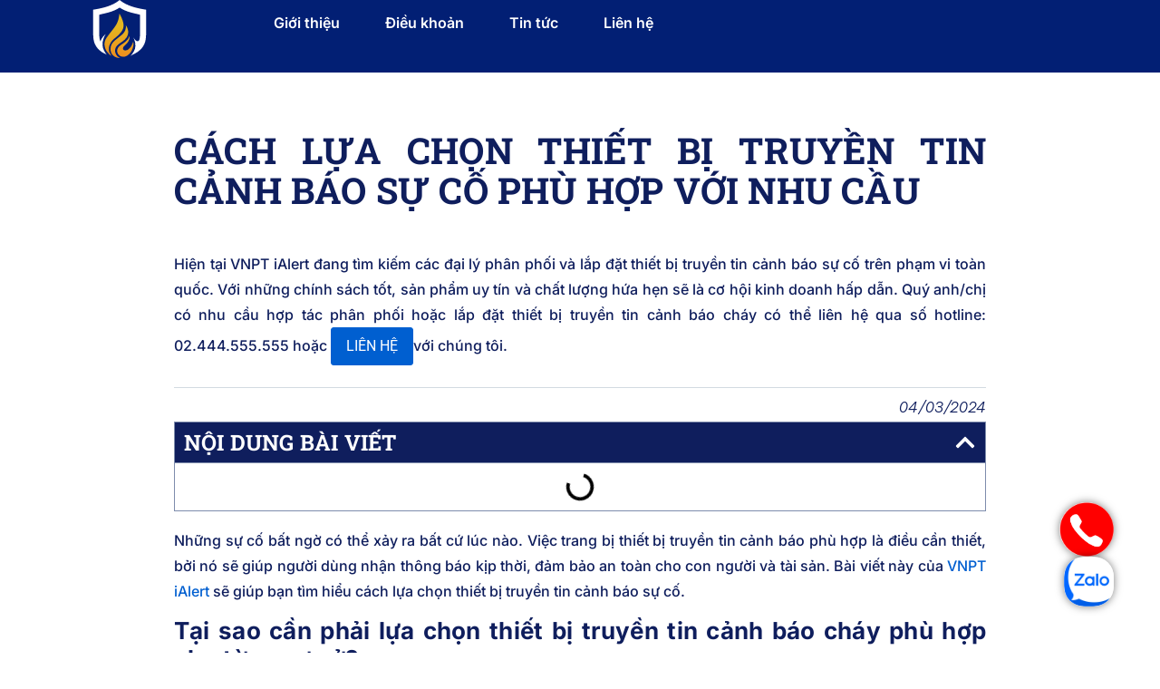

--- FILE ---
content_type: text/html; charset=UTF-8
request_url: https://vnptialert.com.vn/cach-lua-chon-thiet-bi-truyen-tin-va-canh-bao-su-co/
body_size: 28288
content:
<!doctype html>
<html lang="vi" prefix="og: https://ogp.me/ns#">
<head>
	<meta charset="UTF-8">
	<meta name="viewport" content="width=device-width, initial-scale=1">
	<link rel="profile" href="https://gmpg.org/xfn/11">
	
<!-- Tối ưu hóa công cụ tìm kiếm bởi Rank Math PRO - https://rankmath.com/ -->
<title>Cách lựa chọn thiết bị truyền tin cảnh báo sự cố phù hợp với nhu cầu - VNPT iAlert</title>
<meta name="description" content="Tìm hiểu về những tiêu chí lựa chọn thiết bị truyền tin cảnh báo sự cố, để chọn thiết bị phù hợp với từng công trình cơ sở."/>
<meta name="robots" content="follow, index, max-snippet:-1, max-video-preview:-1, max-image-preview:large"/>
<link rel="canonical" href="https://vnptialert.com.vn/cach-lua-chon-thiet-bi-truyen-tin-va-canh-bao-su-co/" />
<meta property="og:locale" content="vi_VN" />
<meta property="og:type" content="article" />
<meta property="og:title" content="Cách lựa chọn thiết bị truyền tin cảnh báo sự cố phù hợp với nhu cầu - VNPT iAlert" />
<meta property="og:description" content="Tìm hiểu về những tiêu chí lựa chọn thiết bị truyền tin cảnh báo sự cố, để chọn thiết bị phù hợp với từng công trình cơ sở." />
<meta property="og:url" content="https://vnptialert.com.vn/cach-lua-chon-thiet-bi-truyen-tin-va-canh-bao-su-co/" />
<meta property="og:site_name" content="VNPTialert" />
<meta property="article:section" content="Tin sản phẩm" />
<meta property="og:updated_time" content="2024-03-19T13:19:51+07:00" />
<meta property="og:image" content="https://vnptialert.com.vn/wp-content/uploads/2024/03/Cach-lua-chon-thiet-bi-truyen-tin-canh-bao-su-co-phu-hop-voi-nhu-cau.jpg" />
<meta property="og:image:secure_url" content="https://vnptialert.com.vn/wp-content/uploads/2024/03/Cach-lua-chon-thiet-bi-truyen-tin-canh-bao-su-co-phu-hop-voi-nhu-cau.jpg" />
<meta property="og:image:width" content="1920" />
<meta property="og:image:height" content="1080" />
<meta property="og:image:alt" content="Cách lựa chọn thiết bị truyền tin cảnh báo sự cố phù hợp với nhu cầu" />
<meta property="og:image:type" content="image/jpeg" />
<meta property="article:published_time" content="2024-03-04T14:59:16+07:00" />
<meta property="article:modified_time" content="2024-03-19T13:19:51+07:00" />
<meta name="twitter:card" content="summary_large_image" />
<meta name="twitter:title" content="Cách lựa chọn thiết bị truyền tin cảnh báo sự cố phù hợp với nhu cầu - VNPT iAlert" />
<meta name="twitter:description" content="Tìm hiểu về những tiêu chí lựa chọn thiết bị truyền tin cảnh báo sự cố, để chọn thiết bị phù hợp với từng công trình cơ sở." />
<meta name="twitter:image" content="https://vnptialert.com.vn/wp-content/uploads/2024/03/Cach-lua-chon-thiet-bi-truyen-tin-canh-bao-su-co-phu-hop-voi-nhu-cau.jpg" />
<meta name="twitter:label1" content="Được viết bởi" />
<meta name="twitter:data1" content="admin" />
<meta name="twitter:label2" content="Thời gian để đọc" />
<meta name="twitter:data2" content="9 phút" />
<script type="application/ld+json" class="rank-math-schema-pro">{"@context":"https://schema.org","@graph":[{"@type":"Organization","@id":"https://vnptialert.com.vn/#organization","name":"VNPTialert","logo":{"@type":"ImageObject","@id":"https://vnptialert.com.vn/#logo","url":"https://vnptialert.com.vn/wp-content/uploads/2024/02/Logo.svg","contentUrl":"https://vnptialert.com.vn/wp-content/uploads/2024/02/Logo.svg","caption":"VNPTialert","inLanguage":"vi","width":"60","height":"64"}},{"@type":"WebSite","@id":"https://vnptialert.com.vn/#website","url":"https://vnptialert.com.vn","name":"VNPTialert","alternateName":"VNPTialert","publisher":{"@id":"https://vnptialert.com.vn/#organization"},"inLanguage":"vi"},{"@type":"ImageObject","@id":"https://vnptialert.com.vn/wp-content/uploads/2024/03/Cach-lua-chon-thiet-bi-truyen-tin-canh-bao-su-co-phu-hop-voi-nhu-cau.jpg","url":"https://vnptialert.com.vn/wp-content/uploads/2024/03/Cach-lua-chon-thiet-bi-truyen-tin-canh-bao-su-co-phu-hop-voi-nhu-cau.jpg","width":"1920","height":"1080","caption":"C\u00e1ch l\u1ef1a ch\u1ecdn thi\u1ebft b\u1ecb truy\u1ec1n tin c\u1ea3nh b\u00e1o s\u1ef1 c\u1ed1 ph\u00f9 h\u1ee3p v\u1edbi nhu c\u1ea7u","inLanguage":"vi"},{"@type":"WebPage","@id":"https://vnptialert.com.vn/cach-lua-chon-thiet-bi-truyen-tin-va-canh-bao-su-co/#webpage","url":"https://vnptialert.com.vn/cach-lua-chon-thiet-bi-truyen-tin-va-canh-bao-su-co/","name":"C\u00e1ch l\u1ef1a ch\u1ecdn thi\u1ebft b\u1ecb truy\u1ec1n tin c\u1ea3nh b\u00e1o s\u1ef1 c\u1ed1 ph\u00f9 h\u1ee3p v\u1edbi nhu c\u1ea7u - VNPT iAlert","datePublished":"2024-03-04T14:59:16+07:00","dateModified":"2024-03-19T13:19:51+07:00","isPartOf":{"@id":"https://vnptialert.com.vn/#website"},"primaryImageOfPage":{"@id":"https://vnptialert.com.vn/wp-content/uploads/2024/03/Cach-lua-chon-thiet-bi-truyen-tin-canh-bao-su-co-phu-hop-voi-nhu-cau.jpg"},"inLanguage":"vi"},{"@type":"Person","@id":"https://vnptialert.com.vn/cach-lua-chon-thiet-bi-truyen-tin-va-canh-bao-su-co/#author","name":"admin","image":{"@type":"ImageObject","@id":"https://secure.gravatar.com/avatar/e5a55a86257e1608046d08cfd2056bdc3874dc5087b2eb24cd7380b2ba67b69a?s=96&amp;d=mm&amp;r=g","url":"https://secure.gravatar.com/avatar/e5a55a86257e1608046d08cfd2056bdc3874dc5087b2eb24cd7380b2ba67b69a?s=96&amp;d=mm&amp;r=g","caption":"admin","inLanguage":"vi"},"sameAs":["https://vnptialert.com.vn"],"worksFor":{"@id":"https://vnptialert.com.vn/#organization"}},{"articleSection":"H\u01b0\u1edbng d\u1eabn, Tin s\u1ea3n ph\u1ea9m","headline":"C\u00e1ch l\u1ef1a ch\u1ecdn thi\u1ebft b\u1ecb truy\u1ec1n tin c\u1ea3nh b\u00e1o s\u1ef1 c\u1ed1 ph\u00f9 h\u1ee3p v\u1edbi nhu c\u1ea7u","description":"T\u00ecm hi\u1ec3u v\u1ec1 nh\u1eefng ti\u00eau ch\u00ed l\u1ef1a ch\u1ecdn thi\u1ebft b\u1ecb truy\u1ec1n tin c\u1ea3nh b\u00e1o s\u1ef1 c\u1ed1, \u0111\u1ec3 ch\u1ecdn thi\u1ebft b\u1ecb ph\u00f9 h\u1ee3p v\u1edbi t\u1eebng c\u00f4ng tr\u00ecnh c\u01a1 s\u1edf.\n","keywords":"thi\u1ebft b\u1ecb truy\u1ec1n tin c\u1ea3nh b\u00e1o s\u1ef1 c\u1ed1 ","@type":"BlogPosting","author":{"@id":"https://vnptialert.com.vn/cach-lua-chon-thiet-bi-truyen-tin-va-canh-bao-su-co/#author","name":"admin"},"datePublished":"2024-03-04T14:59:16+07:00","dateModified":"2024-03-19T13:19:51+07:00","image":{"@id":"https://vnptialert.com.vn/wp-content/uploads/2024/03/Cach-lua-chon-thiet-bi-truyen-tin-canh-bao-su-co-phu-hop-voi-nhu-cau.jpg"},"name":"C\u00e1ch l\u1ef1a ch\u1ecdn thi\u1ebft b\u1ecb truy\u1ec1n tin c\u1ea3nh b\u00e1o s\u1ef1 c\u1ed1 ph\u00f9 h\u1ee3p v\u1edbi nhu c\u1ea7u","@id":"https://vnptialert.com.vn/cach-lua-chon-thiet-bi-truyen-tin-va-canh-bao-su-co/#schema-7343","isPartOf":{"@id":"https://vnptialert.com.vn/cach-lua-chon-thiet-bi-truyen-tin-va-canh-bao-su-co/#webpage"},"publisher":{"@id":"https://vnptialert.com.vn/#organization"},"inLanguage":"vi","mainEntityOfPage":{"@id":"https://vnptialert.com.vn/cach-lua-chon-thiet-bi-truyen-tin-va-canh-bao-su-co/#webpage"}}]}</script>
<!-- /Plugin SEO WordPress Rank Math -->

<link rel="alternate" type="application/rss+xml" title="Dòng thông tin VNPT iAlert &raquo;" href="https://vnptialert.com.vn/feed/" />
<link rel="alternate" type="application/rss+xml" title="VNPT iAlert &raquo; Dòng bình luận" href="https://vnptialert.com.vn/comments/feed/" />
<link rel="alternate" title="oNhúng (JSON)" type="application/json+oembed" href="https://vnptialert.com.vn/wp-json/oembed/1.0/embed?url=https%3A%2F%2Fvnptialert.com.vn%2Fcach-lua-chon-thiet-bi-truyen-tin-va-canh-bao-su-co%2F" />
<link rel="alternate" title="oNhúng (XML)" type="text/xml+oembed" href="https://vnptialert.com.vn/wp-json/oembed/1.0/embed?url=https%3A%2F%2Fvnptialert.com.vn%2Fcach-lua-chon-thiet-bi-truyen-tin-va-canh-bao-su-co%2F&#038;format=xml" />
<style id='wp-img-auto-sizes-contain-inline-css'>
img:is([sizes=auto i],[sizes^="auto," i]){contain-intrinsic-size:3000px 1500px}
/*# sourceURL=wp-img-auto-sizes-contain-inline-css */
</style>
<link data-minify="1" rel='stylesheet' id='bdt-uikit-css' href='https://vnptialert.com.vn/wp-content/cache/background-css/vnptialert.com.vn/wp-content/cache/min/1/wp-content/plugins/bdthemes-element-pack/assets/css/bdt-uikit.css?ver=1768971111&wpr_t=1770149707' media='all' />
<link data-minify="1" rel='stylesheet' id='ep-helper-css' href='https://vnptialert.com.vn/wp-content/cache/background-css/vnptialert.com.vn/wp-content/cache/min/1/wp-content/plugins/bdthemes-element-pack/assets/css/ep-helper.css?ver=1768971111&wpr_t=1770149707' media='all' />
<style id='wp-emoji-styles-inline-css'>

	img.wp-smiley, img.emoji {
		display: inline !important;
		border: none !important;
		box-shadow: none !important;
		height: 1em !important;
		width: 1em !important;
		margin: 0 0.07em !important;
		vertical-align: -0.1em !important;
		background: none !important;
		padding: 0 !important;
	}
/*# sourceURL=wp-emoji-styles-inline-css */
</style>
<link rel='stylesheet' id='wp-block-library-css' href='https://vnptialert.com.vn/wp-includes/css/dist/block-library/style.min.css?ver=6.9' media='all' />
<style id='global-styles-inline-css'>
:root{--wp--preset--aspect-ratio--square: 1;--wp--preset--aspect-ratio--4-3: 4/3;--wp--preset--aspect-ratio--3-4: 3/4;--wp--preset--aspect-ratio--3-2: 3/2;--wp--preset--aspect-ratio--2-3: 2/3;--wp--preset--aspect-ratio--16-9: 16/9;--wp--preset--aspect-ratio--9-16: 9/16;--wp--preset--color--black: #000000;--wp--preset--color--cyan-bluish-gray: #abb8c3;--wp--preset--color--white: #ffffff;--wp--preset--color--pale-pink: #f78da7;--wp--preset--color--vivid-red: #cf2e2e;--wp--preset--color--luminous-vivid-orange: #ff6900;--wp--preset--color--luminous-vivid-amber: #fcb900;--wp--preset--color--light-green-cyan: #7bdcb5;--wp--preset--color--vivid-green-cyan: #00d084;--wp--preset--color--pale-cyan-blue: #8ed1fc;--wp--preset--color--vivid-cyan-blue: #0693e3;--wp--preset--color--vivid-purple: #9b51e0;--wp--preset--gradient--vivid-cyan-blue-to-vivid-purple: linear-gradient(135deg,rgb(6,147,227) 0%,rgb(155,81,224) 100%);--wp--preset--gradient--light-green-cyan-to-vivid-green-cyan: linear-gradient(135deg,rgb(122,220,180) 0%,rgb(0,208,130) 100%);--wp--preset--gradient--luminous-vivid-amber-to-luminous-vivid-orange: linear-gradient(135deg,rgb(252,185,0) 0%,rgb(255,105,0) 100%);--wp--preset--gradient--luminous-vivid-orange-to-vivid-red: linear-gradient(135deg,rgb(255,105,0) 0%,rgb(207,46,46) 100%);--wp--preset--gradient--very-light-gray-to-cyan-bluish-gray: linear-gradient(135deg,rgb(238,238,238) 0%,rgb(169,184,195) 100%);--wp--preset--gradient--cool-to-warm-spectrum: linear-gradient(135deg,rgb(74,234,220) 0%,rgb(151,120,209) 20%,rgb(207,42,186) 40%,rgb(238,44,130) 60%,rgb(251,105,98) 80%,rgb(254,248,76) 100%);--wp--preset--gradient--blush-light-purple: linear-gradient(135deg,rgb(255,206,236) 0%,rgb(152,150,240) 100%);--wp--preset--gradient--blush-bordeaux: linear-gradient(135deg,rgb(254,205,165) 0%,rgb(254,45,45) 50%,rgb(107,0,62) 100%);--wp--preset--gradient--luminous-dusk: linear-gradient(135deg,rgb(255,203,112) 0%,rgb(199,81,192) 50%,rgb(65,88,208) 100%);--wp--preset--gradient--pale-ocean: linear-gradient(135deg,rgb(255,245,203) 0%,rgb(182,227,212) 50%,rgb(51,167,181) 100%);--wp--preset--gradient--electric-grass: linear-gradient(135deg,rgb(202,248,128) 0%,rgb(113,206,126) 100%);--wp--preset--gradient--midnight: linear-gradient(135deg,rgb(2,3,129) 0%,rgb(40,116,252) 100%);--wp--preset--font-size--small: 13px;--wp--preset--font-size--medium: 20px;--wp--preset--font-size--large: 36px;--wp--preset--font-size--x-large: 42px;--wp--preset--spacing--20: 0.44rem;--wp--preset--spacing--30: 0.67rem;--wp--preset--spacing--40: 1rem;--wp--preset--spacing--50: 1.5rem;--wp--preset--spacing--60: 2.25rem;--wp--preset--spacing--70: 3.38rem;--wp--preset--spacing--80: 5.06rem;--wp--preset--shadow--natural: 6px 6px 9px rgba(0, 0, 0, 0.2);--wp--preset--shadow--deep: 12px 12px 50px rgba(0, 0, 0, 0.4);--wp--preset--shadow--sharp: 6px 6px 0px rgba(0, 0, 0, 0.2);--wp--preset--shadow--outlined: 6px 6px 0px -3px rgb(255, 255, 255), 6px 6px rgb(0, 0, 0);--wp--preset--shadow--crisp: 6px 6px 0px rgb(0, 0, 0);}:where(.is-layout-flex){gap: 0.5em;}:where(.is-layout-grid){gap: 0.5em;}body .is-layout-flex{display: flex;}.is-layout-flex{flex-wrap: wrap;align-items: center;}.is-layout-flex > :is(*, div){margin: 0;}body .is-layout-grid{display: grid;}.is-layout-grid > :is(*, div){margin: 0;}:where(.wp-block-columns.is-layout-flex){gap: 2em;}:where(.wp-block-columns.is-layout-grid){gap: 2em;}:where(.wp-block-post-template.is-layout-flex){gap: 1.25em;}:where(.wp-block-post-template.is-layout-grid){gap: 1.25em;}.has-black-color{color: var(--wp--preset--color--black) !important;}.has-cyan-bluish-gray-color{color: var(--wp--preset--color--cyan-bluish-gray) !important;}.has-white-color{color: var(--wp--preset--color--white) !important;}.has-pale-pink-color{color: var(--wp--preset--color--pale-pink) !important;}.has-vivid-red-color{color: var(--wp--preset--color--vivid-red) !important;}.has-luminous-vivid-orange-color{color: var(--wp--preset--color--luminous-vivid-orange) !important;}.has-luminous-vivid-amber-color{color: var(--wp--preset--color--luminous-vivid-amber) !important;}.has-light-green-cyan-color{color: var(--wp--preset--color--light-green-cyan) !important;}.has-vivid-green-cyan-color{color: var(--wp--preset--color--vivid-green-cyan) !important;}.has-pale-cyan-blue-color{color: var(--wp--preset--color--pale-cyan-blue) !important;}.has-vivid-cyan-blue-color{color: var(--wp--preset--color--vivid-cyan-blue) !important;}.has-vivid-purple-color{color: var(--wp--preset--color--vivid-purple) !important;}.has-black-background-color{background-color: var(--wp--preset--color--black) !important;}.has-cyan-bluish-gray-background-color{background-color: var(--wp--preset--color--cyan-bluish-gray) !important;}.has-white-background-color{background-color: var(--wp--preset--color--white) !important;}.has-pale-pink-background-color{background-color: var(--wp--preset--color--pale-pink) !important;}.has-vivid-red-background-color{background-color: var(--wp--preset--color--vivid-red) !important;}.has-luminous-vivid-orange-background-color{background-color: var(--wp--preset--color--luminous-vivid-orange) !important;}.has-luminous-vivid-amber-background-color{background-color: var(--wp--preset--color--luminous-vivid-amber) !important;}.has-light-green-cyan-background-color{background-color: var(--wp--preset--color--light-green-cyan) !important;}.has-vivid-green-cyan-background-color{background-color: var(--wp--preset--color--vivid-green-cyan) !important;}.has-pale-cyan-blue-background-color{background-color: var(--wp--preset--color--pale-cyan-blue) !important;}.has-vivid-cyan-blue-background-color{background-color: var(--wp--preset--color--vivid-cyan-blue) !important;}.has-vivid-purple-background-color{background-color: var(--wp--preset--color--vivid-purple) !important;}.has-black-border-color{border-color: var(--wp--preset--color--black) !important;}.has-cyan-bluish-gray-border-color{border-color: var(--wp--preset--color--cyan-bluish-gray) !important;}.has-white-border-color{border-color: var(--wp--preset--color--white) !important;}.has-pale-pink-border-color{border-color: var(--wp--preset--color--pale-pink) !important;}.has-vivid-red-border-color{border-color: var(--wp--preset--color--vivid-red) !important;}.has-luminous-vivid-orange-border-color{border-color: var(--wp--preset--color--luminous-vivid-orange) !important;}.has-luminous-vivid-amber-border-color{border-color: var(--wp--preset--color--luminous-vivid-amber) !important;}.has-light-green-cyan-border-color{border-color: var(--wp--preset--color--light-green-cyan) !important;}.has-vivid-green-cyan-border-color{border-color: var(--wp--preset--color--vivid-green-cyan) !important;}.has-pale-cyan-blue-border-color{border-color: var(--wp--preset--color--pale-cyan-blue) !important;}.has-vivid-cyan-blue-border-color{border-color: var(--wp--preset--color--vivid-cyan-blue) !important;}.has-vivid-purple-border-color{border-color: var(--wp--preset--color--vivid-purple) !important;}.has-vivid-cyan-blue-to-vivid-purple-gradient-background{background: var(--wp--preset--gradient--vivid-cyan-blue-to-vivid-purple) !important;}.has-light-green-cyan-to-vivid-green-cyan-gradient-background{background: var(--wp--preset--gradient--light-green-cyan-to-vivid-green-cyan) !important;}.has-luminous-vivid-amber-to-luminous-vivid-orange-gradient-background{background: var(--wp--preset--gradient--luminous-vivid-amber-to-luminous-vivid-orange) !important;}.has-luminous-vivid-orange-to-vivid-red-gradient-background{background: var(--wp--preset--gradient--luminous-vivid-orange-to-vivid-red) !important;}.has-very-light-gray-to-cyan-bluish-gray-gradient-background{background: var(--wp--preset--gradient--very-light-gray-to-cyan-bluish-gray) !important;}.has-cool-to-warm-spectrum-gradient-background{background: var(--wp--preset--gradient--cool-to-warm-spectrum) !important;}.has-blush-light-purple-gradient-background{background: var(--wp--preset--gradient--blush-light-purple) !important;}.has-blush-bordeaux-gradient-background{background: var(--wp--preset--gradient--blush-bordeaux) !important;}.has-luminous-dusk-gradient-background{background: var(--wp--preset--gradient--luminous-dusk) !important;}.has-pale-ocean-gradient-background{background: var(--wp--preset--gradient--pale-ocean) !important;}.has-electric-grass-gradient-background{background: var(--wp--preset--gradient--electric-grass) !important;}.has-midnight-gradient-background{background: var(--wp--preset--gradient--midnight) !important;}.has-small-font-size{font-size: var(--wp--preset--font-size--small) !important;}.has-medium-font-size{font-size: var(--wp--preset--font-size--medium) !important;}.has-large-font-size{font-size: var(--wp--preset--font-size--large) !important;}.has-x-large-font-size{font-size: var(--wp--preset--font-size--x-large) !important;}
/*# sourceURL=global-styles-inline-css */
</style>

<style id='classic-theme-styles-inline-css'>
/*! This file is auto-generated */
.wp-block-button__link{color:#fff;background-color:#32373c;border-radius:9999px;box-shadow:none;text-decoration:none;padding:calc(.667em + 2px) calc(1.333em + 2px);font-size:1.125em}.wp-block-file__button{background:#32373c;color:#fff;text-decoration:none}
/*# sourceURL=/wp-includes/css/classic-themes.min.css */
</style>
<link data-minify="1" rel='stylesheet' id='wp_automatic_gallery_style-css' href='https://vnptialert.com.vn/wp-content/cache/min/1/wp-content/plugins/wp-automatic/css/wp-automatic.css?ver=1768971111' media='all' />
<link rel='stylesheet' id='hello-elementor-css' href='https://vnptialert.com.vn/wp-content/themes/hello-elementor/style.min.css?ver=3.0.1' media='all' />
<link rel='stylesheet' id='hello-elementor-theme-style-css' href='https://vnptialert.com.vn/wp-content/themes/hello-elementor/theme.min.css?ver=3.0.1' media='all' />
<link rel='stylesheet' id='hello-elementor-header-footer-css' href='https://vnptialert.com.vn/wp-content/themes/hello-elementor/header-footer.min.css?ver=3.0.1' media='all' />
<link rel='stylesheet' id='elementor-frontend-css' href='https://vnptialert.com.vn/wp-content/plugins/elementor/assets/css/frontend.min.css?ver=3.31.2' media='all' />
<link rel='stylesheet' id='elementor-post-6-css' href='https://vnptialert.com.vn/wp-content/uploads/elementor/css/post-6.css?ver=1768971072' media='all' />
<link rel='stylesheet' id='elementor-pro-css' href='https://vnptialert.com.vn/wp-content/plugins/elementor-pro/assets/css/frontend.min.css?ver=3.17.1' media='all' />
<link rel='stylesheet' id='elementor-post-347-css' href='https://vnptialert.com.vn/wp-content/uploads/elementor/css/post-347.css?ver=1768971074' media='all' />
<link rel='stylesheet' id='elementor-post-207-css' href='https://vnptialert.com.vn/wp-content/uploads/elementor/css/post-207.css?ver=1768971074' media='all' />
<link rel='stylesheet' id='elementor-post-263-css' href='https://vnptialert.com.vn/wp-content/uploads/elementor/css/post-263.css?ver=1768971109' media='all' />
<link rel='stylesheet' id='elementor-post-328-css' href='https://vnptialert.com.vn/wp-content/uploads/elementor/css/post-328.css?ver=1768971075' media='all' />
<link data-minify="1" rel='stylesheet' id='elementor-gf-local-inter-css' href='https://vnptialert.com.vn/wp-content/cache/min/1/wp-content/uploads/elementor/google-fonts/css/inter.css?ver=1768971112' media='all' />
<link data-minify="1" rel='stylesheet' id='elementor-gf-local-roboto-css' href='https://vnptialert.com.vn/wp-content/cache/min/1/wp-content/uploads/elementor/google-fonts/css/roboto.css?ver=1768971112' media='all' />
<link data-minify="1" rel='stylesheet' id='elementor-gf-local-robotoslab-css' href='https://vnptialert.com.vn/wp-content/cache/min/1/wp-content/uploads/elementor/google-fonts/css/robotoslab.css?ver=1768971112' media='all' />
<link data-minify="1" rel='stylesheet' id='elementor-gf-local-bevietnampro-css' href='https://vnptialert.com.vn/wp-content/cache/min/1/wp-content/uploads/elementor/google-fonts/css/bevietnampro.css?ver=1768971112' media='all' />
<script src="https://vnptialert.com.vn/wp-includes/js/jquery/jquery.min.js?ver=3.7.1" id="jquery-core-js" defer></script>
<script src="https://vnptialert.com.vn/wp-includes/js/jquery/jquery-migrate.min.js?ver=3.4.1" id="jquery-migrate-js" defer></script>
<script data-minify="1" src="https://vnptialert.com.vn/wp-content/cache/min/1/wp-content/plugins/wp-automatic/js/main-front.js?ver=1755781517" id="wp_automatic_gallery-js" defer></script>
<link rel="https://api.w.org/" href="https://vnptialert.com.vn/wp-json/" /><link rel="alternate" title="JSON" type="application/json" href="https://vnptialert.com.vn/wp-json/wp/v2/posts/847" /><link rel="EditURI" type="application/rsd+xml" title="RSD" href="https://vnptialert.com.vn/xmlrpc.php?rsd" />
<meta name="generator" content="WordPress 6.9" />
<link rel='shortlink' href='https://vnptialert.com.vn/?p=847' />
<meta name="cdp-version" content="1.4.6" />		<script>
			document.documentElement.className = document.documentElement.className.replace( 'no-js', 'js' );
		</script>
				<style>
			.no-js img.lazyload { display: none; }
			figure.wp-block-image img.lazyloading { min-width: 150px; }
							.lazyload, .lazyloading { opacity: 0; }
				.lazyloaded {
					opacity: 1;
					transition: opacity 400ms;
					transition-delay: 0ms;
				}
					</style>
		<meta name="generator" content="Elementor 3.31.2; features: e_font_icon_svg, additional_custom_breakpoints, e_element_cache; settings: css_print_method-external, google_font-enabled, font_display-swap">
<meta name="google-site-verification" content="VGnnnUySrqMaV8hnKX8PNEmw9ZbKuFYwNFPQM9TOF60" />
<script type="text/javascript">
    (function(c,l,a,r,i,t,y){
        c[a]=c[a]||function(){(c[a].q=c[a].q||[]).push(arguments)};
        t=l.createElement(r);t.async=1;t.src="https://www.clarity.ms/tag/"+i;
        y=l.getElementsByTagName(r)[0];y.parentNode.insertBefore(t,y);
    })(window, document, "clarity", "script", "mojqimd7dm");
</script>
<!-- Google Tag Manager -->
<script>(function(w,d,s,l,i){w[l]=w[l]||[];w[l].push({'gtm.start':
new Date().getTime(),event:'gtm.js'});var f=d.getElementsByTagName(s)[0],
j=d.createElement(s),dl=l!='dataLayer'?'&l='+l:'';j.async=true;j.src=
'https://www.googletagmanager.com/gtm.js?id='+i+dl;f.parentNode.insertBefore(j,f);
})(window,document,'script','dataLayer','GTM-THPF77CW');</script>
<!-- End Google Tag Manager -->
<!-- Google tag (gtag.js) -->
<script async src="https://www.googletagmanager.com/gtag/js?id=G-SL324WMFCF"></script>
<script>
  window.dataLayer = window.dataLayer || [];
  function gtag(){dataLayer.push(arguments);}
  gtag('js', new Date());

  gtag('config', 'G-SL324WMFCF');
</script>
			<style>
				.e-con.e-parent:nth-of-type(n+4):not(.e-lazyloaded):not(.e-no-lazyload),
				.e-con.e-parent:nth-of-type(n+4):not(.e-lazyloaded):not(.e-no-lazyload) * {
					background-image: none !important;
				}
				@media screen and (max-height: 1024px) {
					.e-con.e-parent:nth-of-type(n+3):not(.e-lazyloaded):not(.e-no-lazyload),
					.e-con.e-parent:nth-of-type(n+3):not(.e-lazyloaded):not(.e-no-lazyload) * {
						background-image: none !important;
					}
				}
				@media screen and (max-height: 640px) {
					.e-con.e-parent:nth-of-type(n+2):not(.e-lazyloaded):not(.e-no-lazyload),
					.e-con.e-parent:nth-of-type(n+2):not(.e-lazyloaded):not(.e-no-lazyload) * {
						background-image: none !important;
					}
				}
			</style>
			<link rel="icon" href="https://vnptialert.com.vn/wp-content/uploads/2024/02/cropped-cropped-favicon-32x32.png" sizes="32x32" />
<link rel="icon" href="https://vnptialert.com.vn/wp-content/uploads/2024/02/cropped-cropped-favicon-192x192.png" sizes="192x192" />
<link rel="apple-touch-icon" href="https://vnptialert.com.vn/wp-content/uploads/2024/02/cropped-cropped-favicon-180x180.png" />
<meta name="msapplication-TileImage" content="https://vnptialert.com.vn/wp-content/uploads/2024/02/cropped-cropped-favicon-270x270.png" />
		<style id="wp-custom-css">
			::-webkit-scrollbar {
    display: none;
}		</style>
		<noscript><style id="rocket-lazyload-nojs-css">.rll-youtube-player, [data-lazy-src]{display:none !important;}</style></noscript><link rel='stylesheet' id='widget-image-css' href='https://vnptialert.com.vn/wp-content/plugins/elementor/assets/css/widget-image.min.css?ver=3.31.2' media='all' />
<link rel='stylesheet' id='widget-heading-css' href='https://vnptialert.com.vn/wp-content/plugins/elementor/assets/css/widget-heading.min.css?ver=3.31.2' media='all' />
<link rel='stylesheet' id='widget-divider-css' href='https://vnptialert.com.vn/wp-content/plugins/elementor/assets/css/widget-divider.min.css?ver=3.31.2' media='all' />
<link rel='stylesheet' id='widget-social-icons-css' href='https://vnptialert.com.vn/wp-content/plugins/elementor/assets/css/widget-social-icons.min.css?ver=3.31.2' media='all' />
<link rel='stylesheet' id='e-apple-webkit-css' href='https://vnptialert.com.vn/wp-content/plugins/elementor/assets/css/conditionals/apple-webkit.min.css?ver=3.31.2' media='all' />
<link rel='stylesheet' id='elementor-post-703-css' href='https://vnptialert.com.vn/wp-content/uploads/elementor/css/post-703.css?ver=1768971110' media='all' />
<link rel='stylesheet' id='widget-spacer-css' href='https://vnptialert.com.vn/wp-content/plugins/elementor/assets/css/widget-spacer.min.css?ver=3.31.2' media='all' />
<link rel='stylesheet' id='widget-icon-list-css' href='https://vnptialert.com.vn/wp-content/plugins/elementor/assets/css/widget-icon-list.min.css?ver=3.31.2' media='all' />
<link rel='stylesheet' id='e-animation-grow-css' href='https://vnptialert.com.vn/wp-content/plugins/elementor/assets/lib/animations/styles/e-animation-grow.min.css?ver=3.31.2' media='all' />
<link data-minify="1" rel='stylesheet' id='elementor-gf-local-poppins-css' href='https://vnptialert.com.vn/wp-content/cache/min/1/wp-content/uploads/elementor/google-fonts/css/poppins.css?ver=1768971113' media='all' />
<style id="wpr-lazyload-bg-container"></style><style id="wpr-lazyload-bg-exclusion"></style>
<noscript>
<style id="wpr-lazyload-bg-nostyle">.bdt-divider-icon{--wpr-bg-743c19f1-b784-4ce5-bdc3-6ed30e2682fe: url('https://vnptialert.com.vn/wp-content/plugins/bdthemes-element-pack/images/backgrounds/divider-icon.svg');}.bdt-list-bullet>::before{--wpr-bg-aaaf581e-cf32-468f-b87a-ad6e2100de9a: url('https://vnptialert.com.vn/wp-content/plugins/bdthemes-element-pack/images/backgrounds/list-bullet.svg');}.bdt-input[list]:hover,.bdt-input[list]:focus{--wpr-bg-136a8d2f-9635-406b-851d-18774f14951b: url('https://vnptialert.com.vn/wp-content/plugins/bdthemes-element-pack/images/backgrounds/form-datalist.svg');}iframe[data-src]:not(.lazy-loaded),.bdt-lazy-loading{--wpr-bg-2be56ec8-f13c-42a1-ae23-8272bfca0c17: url('https://vnptialert.com.vn/wp-content/plugins/bdthemes-element-pack/assets/images/loading.svg');}.e-loop-item-4813 .elementor-element.elementor-element-615c05c:not(.elementor-motion-effects-element-type-background), .e-loop-item-4813 .elementor-element.elementor-element-615c05c > .elementor-motion-effects-container > .elementor-motion-effects-layer{--wpr-bg-a5920c9f-921d-444c-b698-2b8de9bf5214: url('https://vnptialert.com.vn/wp-content/uploads/2024/10/Gioi-thieu-ve-van-de-chay-rung.jpg');}.e-loop-item-4808 .elementor-element.elementor-element-615c05c:not(.elementor-motion-effects-element-type-background), .e-loop-item-4808 .elementor-element.elementor-element-615c05c > .elementor-motion-effects-container > .elementor-motion-effects-layer{--wpr-bg-b8afee7b-afa5-42b3-baa4-d9fbf6e32ead: url('https://vnptialert.com.vn/wp-content/uploads/2024/10/Tam-quan-trong-cua-viec-phong-chay-chua-chay-nha-kho.jpg');}.e-loop-item-4804 .elementor-element.elementor-element-615c05c:not(.elementor-motion-effects-element-type-background), .e-loop-item-4804 .elementor-element.elementor-element-615c05c > .elementor-motion-effects-container > .elementor-motion-effects-layer{--wpr-bg-076efd48-80d0-4ba9-8b1c-5b20a9687ce5: url('https://vnptialert.com.vn/wp-content/uploads/2024/10/The-nao-la-vat-lieu-chong-chay-cach-nhiet.jpg');}</style>
</noscript>
<script type="application/javascript">const rocket_pairs = [{"selector":".bdt-divider-icon","style":".bdt-divider-icon{--wpr-bg-743c19f1-b784-4ce5-bdc3-6ed30e2682fe: url('https:\/\/vnptialert.com.vn\/wp-content\/plugins\/bdthemes-element-pack\/images\/backgrounds\/divider-icon.svg');}","hash":"743c19f1-b784-4ce5-bdc3-6ed30e2682fe","url":"https:\/\/vnptialert.com.vn\/wp-content\/plugins\/bdthemes-element-pack\/images\/backgrounds\/divider-icon.svg"},{"selector":".bdt-list-bullet>*","style":".bdt-list-bullet>::before{--wpr-bg-aaaf581e-cf32-468f-b87a-ad6e2100de9a: url('https:\/\/vnptialert.com.vn\/wp-content\/plugins\/bdthemes-element-pack\/images\/backgrounds\/list-bullet.svg');}","hash":"aaaf581e-cf32-468f-b87a-ad6e2100de9a","url":"https:\/\/vnptialert.com.vn\/wp-content\/plugins\/bdthemes-element-pack\/images\/backgrounds\/list-bullet.svg"},{"selector":".bdt-input[list]","style":".bdt-input[list]:hover,.bdt-input[list]:focus{--wpr-bg-136a8d2f-9635-406b-851d-18774f14951b: url('https:\/\/vnptialert.com.vn\/wp-content\/plugins\/bdthemes-element-pack\/images\/backgrounds\/form-datalist.svg');}","hash":"136a8d2f-9635-406b-851d-18774f14951b","url":"https:\/\/vnptialert.com.vn\/wp-content\/plugins\/bdthemes-element-pack\/images\/backgrounds\/form-datalist.svg"},{"selector":"iframe[data-src]:not(.lazy-loaded),.bdt-lazy-loading","style":"iframe[data-src]:not(.lazy-loaded),.bdt-lazy-loading{--wpr-bg-2be56ec8-f13c-42a1-ae23-8272bfca0c17: url('https:\/\/vnptialert.com.vn\/wp-content\/plugins\/bdthemes-element-pack\/assets\/images\/loading.svg');}","hash":"2be56ec8-f13c-42a1-ae23-8272bfca0c17","url":"https:\/\/vnptialert.com.vn\/wp-content\/plugins\/bdthemes-element-pack\/assets\/images\/loading.svg"},{"selector":".e-loop-item-4813 .elementor-element.elementor-element-615c05c:not(.elementor-motion-effects-element-type-background), .e-loop-item-4813 .elementor-element.elementor-element-615c05c > .elementor-motion-effects-container > .elementor-motion-effects-layer","style":".e-loop-item-4813 .elementor-element.elementor-element-615c05c:not(.elementor-motion-effects-element-type-background), .e-loop-item-4813 .elementor-element.elementor-element-615c05c > .elementor-motion-effects-container > .elementor-motion-effects-layer{--wpr-bg-a5920c9f-921d-444c-b698-2b8de9bf5214: url('https:\/\/vnptialert.com.vn\/wp-content\/uploads\/2024\/10\/Gioi-thieu-ve-van-de-chay-rung.jpg');}","hash":"a5920c9f-921d-444c-b698-2b8de9bf5214","url":"https:\/\/vnptialert.com.vn\/wp-content\/uploads\/2024\/10\/Gioi-thieu-ve-van-de-chay-rung.jpg"},{"selector":".e-loop-item-4808 .elementor-element.elementor-element-615c05c:not(.elementor-motion-effects-element-type-background), .e-loop-item-4808 .elementor-element.elementor-element-615c05c > .elementor-motion-effects-container > .elementor-motion-effects-layer","style":".e-loop-item-4808 .elementor-element.elementor-element-615c05c:not(.elementor-motion-effects-element-type-background), .e-loop-item-4808 .elementor-element.elementor-element-615c05c > .elementor-motion-effects-container > .elementor-motion-effects-layer{--wpr-bg-b8afee7b-afa5-42b3-baa4-d9fbf6e32ead: url('https:\/\/vnptialert.com.vn\/wp-content\/uploads\/2024\/10\/Tam-quan-trong-cua-viec-phong-chay-chua-chay-nha-kho.jpg');}","hash":"b8afee7b-afa5-42b3-baa4-d9fbf6e32ead","url":"https:\/\/vnptialert.com.vn\/wp-content\/uploads\/2024\/10\/Tam-quan-trong-cua-viec-phong-chay-chua-chay-nha-kho.jpg"},{"selector":".e-loop-item-4804 .elementor-element.elementor-element-615c05c:not(.elementor-motion-effects-element-type-background), .e-loop-item-4804 .elementor-element.elementor-element-615c05c > .elementor-motion-effects-container > .elementor-motion-effects-layer","style":".e-loop-item-4804 .elementor-element.elementor-element-615c05c:not(.elementor-motion-effects-element-type-background), .e-loop-item-4804 .elementor-element.elementor-element-615c05c > .elementor-motion-effects-container > .elementor-motion-effects-layer{--wpr-bg-076efd48-80d0-4ba9-8b1c-5b20a9687ce5: url('https:\/\/vnptialert.com.vn\/wp-content\/uploads\/2024\/10\/The-nao-la-vat-lieu-chong-chay-cach-nhiet.jpg');}","hash":"076efd48-80d0-4ba9-8b1c-5b20a9687ce5","url":"https:\/\/vnptialert.com.vn\/wp-content\/uploads\/2024\/10\/The-nao-la-vat-lieu-chong-chay-cach-nhiet.jpg"}]; const rocket_excluded_pairs = [];</script></head>
<body class="wp-singular post-template-default single single-post postid-847 single-format-standard wp-custom-logo wp-theme-hello-elementor elementor-default elementor-kit-6 elementor-page-263">

<!-- Google Tag Manager (noscript) -->
<noscript><iframe 
height="0" width="0" style="display:none;visibility:hidden" data-src="https://www.googletagmanager.com/ns.html?id=GTM-THPF77CW" class="lazyload" src="[data-uri]"></iframe></noscript>
<!-- End Google Tag Manager (noscript) -->

<a class="skip-link screen-reader-text" href="#content">Chuyển đến nội dung</a>

		<div data-elementor-type="header" data-elementor-id="347" class="elementor elementor-347 elementor-location-header" data-elementor-post-type="elementor_library">
					<div class="elementor-section-wrap">
						<div class="elementor-element elementor-element-a9c365a e-con-full e-flex e-con e-parent" data-id="a9c365a" data-element_type="container" data-settings="{&quot;background_background&quot;:&quot;classic&quot;,&quot;sticky&quot;:&quot;top&quot;,&quot;sticky_on&quot;:[&quot;desktop&quot;,&quot;tablet&quot;,&quot;mobile&quot;],&quot;sticky_offset&quot;:0,&quot;sticky_effects_offset&quot;:0}">
		<div class="elementor-element elementor-element-8c9728d e-con-full e-flex e-con e-child" data-id="8c9728d" data-element_type="container">
				<div class="elementor-element elementor-element-c14891c elementor-widget elementor-widget-theme-site-logo elementor-widget-image" data-id="c14891c" data-element_type="widget" data-widget_type="theme-site-logo.default">
				<div class="elementor-widget-container">
										<div class="elementor-image">
								<a href="https://vnptialert.com.vn">
			<img width="60" height="64" src="data:image/svg+xml,%3Csvg%20xmlns='http://www.w3.org/2000/svg'%20viewBox='0%200%2060%2064'%3E%3C/svg%3E" class="attachment-full size-full wp-image-90" alt="Logo VNPT Ialert" data-lazy-src="https://vnptialert.com.vn/wp-content/uploads/2024/02/Logo.svg" /><noscript><img loading="lazy" width="60" height="64"   alt="Logo VNPT Ialert" data-src="https://vnptialert.com.vn/wp-content/uploads/2024/02/Logo.svg" class="attachment-full size-full wp-image-90 lazyload" src="[data-uri]" /><noscript><img loading="lazy" width="60" height="64" src="https://vnptialert.com.vn/wp-content/uploads/2024/02/Logo.svg" class="attachment-full size-full wp-image-90" alt="Logo VNPT Ialert" /></noscript></noscript>				</a>
										</div>
								</div>
				</div>
				<div class="elementor-element elementor-element-75eb547 elementor-widget elementor-widget-html" data-id="75eb547" data-element_type="widget" data-widget_type="html.default">
				<div class="elementor-widget-container">
					<script>window.addEventListener('DOMContentLoaded', function() {

jQuery(document).ready(function($){
var mywindow = $(window);
var mypos = mywindow.scrollTop();
mywindow.scroll(function() {
if (mypos > 40) {
if(mywindow.scrollTop() > mypos)
{
$('#stickyheaders').addClass('headerup');
}
else
{
$('#stickyheaders').removeClass('headerup');
}
}
mypos = mywindow.scrollTop();
});
});
});</script>


<style>
#stickyheaders{
-webkit-transition: transform 0.34s ease;
transition : transform 0.34s ease;
}
.headerup{
transform: translateY(-80px); /*adjust this value to the height of your header*/
}
</style>				</div>
				</div>
				</div>
		<div class="elementor-element elementor-element-533f8dc e-con-full e-flex e-con e-child" data-id="533f8dc" data-element_type="container">
				<div class="elementor-element elementor-element-6716d28 elementor-nav-menu--stretch elementor-hidden-tablet elementor-hidden-mobile elementor-nav-menu--dropdown-tablet elementor-nav-menu__text-align-aside elementor-nav-menu--toggle elementor-nav-menu--burger elementor-widget elementor-widget-nav-menu" data-id="6716d28" data-element_type="widget" data-settings="{&quot;full_width&quot;:&quot;stretch&quot;,&quot;layout&quot;:&quot;horizontal&quot;,&quot;submenu_icon&quot;:{&quot;value&quot;:&quot;&lt;svg class=\&quot;e-font-icon-svg e-fas-caret-down\&quot; viewBox=\&quot;0 0 320 512\&quot; xmlns=\&quot;http:\/\/www.w3.org\/2000\/svg\&quot;&gt;&lt;path d=\&quot;M31.3 192h257.3c17.8 0 26.7 21.5 14.1 34.1L174.1 354.8c-7.8 7.8-20.5 7.8-28.3 0L17.2 226.1C4.6 213.5 13.5 192 31.3 192z\&quot;&gt;&lt;\/path&gt;&lt;\/svg&gt;&quot;,&quot;library&quot;:&quot;fa-solid&quot;},&quot;toggle&quot;:&quot;burger&quot;}" data-widget_type="nav-menu.default">
				<div class="elementor-widget-container">
								<nav class="elementor-nav-menu--main elementor-nav-menu__container elementor-nav-menu--layout-horizontal e--pointer-background e--animation-fade">
				<ul id="menu-1-6716d28" class="elementor-nav-menu"><li class="menu-item menu-item-type-post_type menu-item-object-page menu-item-home menu-item-591"><a href="https://vnptialert.com.vn/" class="elementor-item">Giới thiệu</a></li>
<li class="menu-item menu-item-type-post_type menu-item-object-page menu-item-2230"><a href="https://vnptialert.com.vn/dieu-khoan-su-dung-dich-vu-vnpt-ialert/" class="elementor-item">Điều khoản</a></li>
<li class="menu-item menu-item-type-post_type menu-item-object-page current_page_parent menu-item-has-children menu-item-1106"><a href="https://vnptialert.com.vn/tin-tuc/" class="elementor-item">Tin tức</a>
<ul class="sub-menu elementor-nav-menu--dropdown">
	<li class="menu-item menu-item-type-post_type menu-item-object-page menu-item-1348"><a href="https://vnptialert.com.vn/tin-san-pham/" class="elementor-sub-item">Tin sản phẩm</a></li>
	<li class="menu-item menu-item-type-post_type menu-item-object-page menu-item-1347"><a href="https://vnptialert.com.vn/tin-thi-truong/" class="elementor-sub-item">Tin thị trường</a></li>
</ul>
</li>
<li class="menu-item menu-item-type-post_type menu-item-object-page menu-item-596"><a href="https://vnptialert.com.vn/lien-he/" class="elementor-item">Liên hệ</a></li>
</ul>			</nav>
					<div class="elementor-menu-toggle" role="button" tabindex="0" aria-label="Menu Toggle" aria-expanded="false">
			<svg aria-hidden="true" role="presentation" class="elementor-menu-toggle__icon--open e-font-icon-svg e-eicon-menu-bar" viewBox="0 0 1000 1000" xmlns="http://www.w3.org/2000/svg"><path d="M104 333H896C929 333 958 304 958 271S929 208 896 208H104C71 208 42 237 42 271S71 333 104 333ZM104 583H896C929 583 958 554 958 521S929 458 896 458H104C71 458 42 487 42 521S71 583 104 583ZM104 833H896C929 833 958 804 958 771S929 708 896 708H104C71 708 42 737 42 771S71 833 104 833Z"></path></svg><svg aria-hidden="true" role="presentation" class="elementor-menu-toggle__icon--close e-font-icon-svg e-eicon-close" viewBox="0 0 1000 1000" xmlns="http://www.w3.org/2000/svg"><path d="M742 167L500 408 258 167C246 154 233 150 217 150 196 150 179 158 167 167 154 179 150 196 150 212 150 229 154 242 171 254L408 500 167 742C138 771 138 800 167 829 196 858 225 858 254 829L496 587 738 829C750 842 767 846 783 846 800 846 817 842 829 829 842 817 846 804 846 783 846 767 842 750 829 737L588 500 833 258C863 229 863 200 833 171 804 137 775 137 742 167Z"></path></svg>			<span class="elementor-screen-only">Menu</span>
		</div>
					<nav class="elementor-nav-menu--dropdown elementor-nav-menu__container" aria-hidden="true">
				<ul id="menu-2-6716d28" class="elementor-nav-menu"><li class="menu-item menu-item-type-post_type menu-item-object-page menu-item-home menu-item-591"><a href="https://vnptialert.com.vn/" class="elementor-item" tabindex="-1">Giới thiệu</a></li>
<li class="menu-item menu-item-type-post_type menu-item-object-page menu-item-2230"><a href="https://vnptialert.com.vn/dieu-khoan-su-dung-dich-vu-vnpt-ialert/" class="elementor-item" tabindex="-1">Điều khoản</a></li>
<li class="menu-item menu-item-type-post_type menu-item-object-page current_page_parent menu-item-has-children menu-item-1106"><a href="https://vnptialert.com.vn/tin-tuc/" class="elementor-item" tabindex="-1">Tin tức</a>
<ul class="sub-menu elementor-nav-menu--dropdown">
	<li class="menu-item menu-item-type-post_type menu-item-object-page menu-item-1348"><a href="https://vnptialert.com.vn/tin-san-pham/" class="elementor-sub-item" tabindex="-1">Tin sản phẩm</a></li>
	<li class="menu-item menu-item-type-post_type menu-item-object-page menu-item-1347"><a href="https://vnptialert.com.vn/tin-thi-truong/" class="elementor-sub-item" tabindex="-1">Tin thị trường</a></li>
</ul>
</li>
<li class="menu-item menu-item-type-post_type menu-item-object-page menu-item-596"><a href="https://vnptialert.com.vn/lien-he/" class="elementor-item" tabindex="-1">Liên hệ</a></li>
</ul>			</nav>
						</div>
				</div>
				<div class="elementor-element elementor-element-4f62cde elementor-hidden-desktop elementor-hidden-tablet elementor-view-default elementor-widget elementor-widget-icon" data-id="4f62cde" data-element_type="widget" data-widget_type="icon.default">
				<div class="elementor-widget-container">
							<div class="elementor-icon-wrapper">
			<a class="elementor-icon" href="#elementor-action%3Aaction%3Dpopup%3Aopen%26settings%3DeyJpZCI6IjMyOCIsInRvZ2dsZSI6ZmFsc2V9">
			<svg aria-hidden="true" class="e-font-icon-svg e-fas-bars" viewBox="0 0 448 512" xmlns="http://www.w3.org/2000/svg"><path d="M16 132h416c8.837 0 16-7.163 16-16V76c0-8.837-7.163-16-16-16H16C7.163 60 0 67.163 0 76v40c0 8.837 7.163 16 16 16zm0 160h416c8.837 0 16-7.163 16-16v-40c0-8.837-7.163-16-16-16H16c-8.837 0-16 7.163-16 16v40c0 8.837 7.163 16 16 16zm0 160h416c8.837 0 16-7.163 16-16v-40c0-8.837-7.163-16-16-16H16c-8.837 0-16 7.163-16 16v40c0 8.837 7.163 16 16 16z"></path></svg>			</a>
		</div>
						</div>
				</div>
				</div>
				</div>
							</div>
				</div>
				<div data-elementor-type="single-post" data-elementor-id="263" class="elementor elementor-263 elementor-location-single post-847 post type-post status-publish format-standard has-post-thumbnail hentry category-tin-san-pham category-huong-dan" data-elementor-post-type="elementor_library">
					<div class="elementor-section-wrap">
						<div class="elementor-element elementor-element-1d429d0 e-con-full e-flex e-con e-parent" data-id="1d429d0" data-element_type="container">
				<div class="elementor-element elementor-element-af227fe elementor-widget elementor-widget-heading" data-id="af227fe" data-element_type="widget" data-widget_type="heading.default">
				<div class="elementor-widget-container">
					<h1 class="elementor-heading-title elementor-size-default">Cách lựa chọn thiết bị truyền tin cảnh báo sự cố phù hợp với nhu cầu</h1>				</div>
				</div>
				<div class="elementor-element elementor-element-89937b3 elementor-widget elementor-widget-text-editor" data-id="89937b3" data-element_type="widget" data-widget_type="text-editor.default">
				<div class="elementor-widget-container">
									<div><p><span class="text-only" data-eleid="3">Hiện tại VNPT iAlert đang tìm kiếm các </span><span class="text-only" data-eleid="4">đại lý phân phối và lắp đặt thiết bị truyền tin cảnh báo sự cố</span><span class="text-only" data-eleid="5"> trên phạm vi toàn quốc. Với những chính sách tốt, sản phẩm uy tín và chất lượng hứa hẹn sẽ là cơ hội kinh doanh hấp dẫn. Quý anh/chị có nhu cầu hợp tác </span><span id="text-only" data-eleid="6">phân phối hoặc lắp đặt thiết bị truyền tin cảnh báo cháy</span><span class="text-only" data-eleid="7"> có thể liên hệ qua số hotline: 02.444.555.555 hoặc <a href="https://vnptialert.com.vn/lien-he/"><button class="button1" type="button"><span class="lien-he" style="color: #ffffff;">LIÊN HỆ</span> </button></a>với chúng tôi.</span></p></div>								</div>
				</div>
				<div class="elementor-element elementor-element-4f0a241 elementor-widget-divider--view-line elementor-widget elementor-widget-divider" data-id="4f0a241" data-element_type="widget" data-widget_type="divider.default">
				<div class="elementor-widget-container">
							<div class="elementor-divider">
			<span class="elementor-divider-separator">
						</span>
		</div>
						</div>
				</div>
				<div class="elementor-element elementor-element-d8440a6 elementor-widget elementor-widget-text-editor" data-id="d8440a6" data-element_type="widget" data-widget_type="text-editor.default">
				<div class="elementor-widget-container">
									04/03/2024								</div>
				</div>
				<div class="elementor-element elementor-element-c49f463 elementor-toc--minimized-on-tablet elementor-widget elementor-widget-table-of-contents" data-id="c49f463" data-element_type="widget" data-settings="{&quot;exclude_headings_by_selector&quot;:[],&quot;headings_by_tags&quot;:[&quot;h2&quot;,&quot;h3&quot;,&quot;h4&quot;],&quot;marker_view&quot;:&quot;numbers&quot;,&quot;minimize_box&quot;:&quot;yes&quot;,&quot;minimized_on&quot;:&quot;tablet&quot;,&quot;hierarchical_view&quot;:&quot;yes&quot;,&quot;min_height&quot;:{&quot;unit&quot;:&quot;px&quot;,&quot;size&quot;:&quot;&quot;,&quot;sizes&quot;:[]},&quot;min_height_tablet&quot;:{&quot;unit&quot;:&quot;px&quot;,&quot;size&quot;:&quot;&quot;,&quot;sizes&quot;:[]},&quot;min_height_mobile&quot;:{&quot;unit&quot;:&quot;px&quot;,&quot;size&quot;:&quot;&quot;,&quot;sizes&quot;:[]}}" data-widget_type="table-of-contents.default">
				<div class="elementor-widget-container">
							<div class="elementor-toc__header">
			<div class="elementor-toc__header-title">
				Nội dung bài viết			</div>
							<div class="elementor-toc__toggle-button elementor-toc__toggle-button--expand" role="button" tabindex="0" aria-controls="elementor-toc__c49f463" aria-expanded="true" aria-label="Open table of contents"><svg aria-hidden="true" class="e-font-icon-svg e-fas-chevron-down" viewBox="0 0 448 512" xmlns="http://www.w3.org/2000/svg"><path d="M207.029 381.476L12.686 187.132c-9.373-9.373-9.373-24.569 0-33.941l22.667-22.667c9.357-9.357 24.522-9.375 33.901-.04L224 284.505l154.745-154.021c9.379-9.335 24.544-9.317 33.901.04l22.667 22.667c9.373 9.373 9.373 24.569 0 33.941L240.971 381.476c-9.373 9.372-24.569 9.372-33.942 0z"></path></svg></div>
				<div class="elementor-toc__toggle-button elementor-toc__toggle-button--collapse" role="button" tabindex="0" aria-controls="elementor-toc__c49f463" aria-expanded="true" aria-label="Close table of contents"><svg aria-hidden="true" class="e-font-icon-svg e-fas-chevron-up" viewBox="0 0 448 512" xmlns="http://www.w3.org/2000/svg"><path d="M240.971 130.524l194.343 194.343c9.373 9.373 9.373 24.569 0 33.941l-22.667 22.667c-9.357 9.357-24.522 9.375-33.901.04L224 227.495 69.255 381.516c-9.379 9.335-24.544 9.317-33.901-.04l-22.667-22.667c-9.373-9.373-9.373-24.569 0-33.941L207.03 130.525c9.372-9.373 24.568-9.373 33.941-.001z"></path></svg></div>
					</div>
		<div id="elementor-toc__c49f463" class="elementor-toc__body">
			<div class="elementor-toc__spinner-container">
				<svg class="elementor-toc__spinner eicon-animation-spin e-font-icon-svg e-eicon-loading" aria-hidden="true" viewBox="0 0 1000 1000" xmlns="http://www.w3.org/2000/svg"><path d="M500 975V858C696 858 858 696 858 500S696 142 500 142 142 304 142 500H25C25 237 238 25 500 25S975 237 975 500 763 975 500 975Z"></path></svg>			</div>
		</div>
						</div>
				</div>
				<div class="elementor-element elementor-element-b552b4e elementor-widget elementor-widget-theme-post-content" data-id="b552b4e" data-element_type="widget" data-widget_type="theme-post-content.default">
				<div class="elementor-widget-container">
					<p>Những sự cố bất ngờ có thể xảy ra bất cứ lúc nào. Việc trang bị thiết bị truyền tin cảnh báo phù hợp là điều cần thiết, bởi nó sẽ giúp người dùng nhận thông báo kịp thời, đảm bảo an toàn cho con người và tài sản. Bài viết này của <a href="https://vnptialert.com.vn/">VNPT iAlert</a> sẽ giúp bạn tìm hiểu cách lựa chọn thiết bị truyền tin cảnh báo sự cố.</p>
<h2>Tại sao cần phải lựa chọn thiết bị truyền tin cảnh báo cháy phù hợp cho từng cơ sở?</h2>
<p>Việc lựa chọn thiết bị truyền tin cảnh báo sự cố phù hợp cho từng cơ sở là một phần quan trọng của việc bảo vệ an toàn cho con người và tài sản. Mỗi cơ sở có đặc điểm riêng và yêu cầu về hệ thống cảnh báo cháy, từ nhà máy công nghiệp đến văn phòng, nhà hàng, khách sạn, trường học và nhiều loại cơ sở khác.</p>
<p>Việc lựa chọn thiết bị phù hợp giúp đảm bảo rằng hệ thống cảnh báo cháy sớm sẽ hoạt động hiệu quả trong mọi điều kiện môi trường và phản ứng đúng đắn đối với các nguy cơ cháy có thể xảy ra.</p>
<p>Đồng thời, việc này cũng đảm bảo tuân thủ các quy định pháp lý và tiêu chuẩn về an toàn. Việc chọn lựa thiết bị phù hợp không chỉ giúp tăng hiệu suất hoạt động mà còn giảm thiểu chi phí về bảo trì và sửa chữa, góp phần vào chiến lược quản lý rủi ro toàn diện của cơ sở.</p>
<p><img fetchpriority="high" fetchpriority="high" decoding="async" class="aligncenter size-full wp-image-853" src="data:image/svg+xml,%3Csvg%20xmlns='http://www.w3.org/2000/svg'%20viewBox='0%200%201920%201080'%3E%3C/svg%3E" alt="Cách lựa chọn thiết bị truyền tin cảnh báo sự cố theo yêu cầu" width="1920" height="1080" data-lazy-srcset="https://vnptialert.com.vn/wp-content/uploads/2024/03/cach-lua-chon-thiet-bi-truyen-tin-canh-bao-su-co-theo-yeu-cau.webp 1920w, https://vnptialert.com.vn/wp-content/uploads/2024/03/cach-lua-chon-thiet-bi-truyen-tin-canh-bao-su-co-theo-yeu-cau-300x169.webp 300w, https://vnptialert.com.vn/wp-content/uploads/2024/03/cach-lua-chon-thiet-bi-truyen-tin-canh-bao-su-co-theo-yeu-cau-1024x576.webp 1024w, https://vnptialert.com.vn/wp-content/uploads/2024/03/cach-lua-chon-thiet-bi-truyen-tin-canh-bao-su-co-theo-yeu-cau-768x432.webp 768w, https://vnptialert.com.vn/wp-content/uploads/2024/03/cach-lua-chon-thiet-bi-truyen-tin-canh-bao-su-co-theo-yeu-cau-1536x864.webp 1536w" data-lazy-sizes="(max-width: 1920px) 100vw, 1920px" data-lazy-src="https://vnptialert.com.vn/wp-content/uploads/2024/03/cach-lua-chon-thiet-bi-truyen-tin-canh-bao-su-co-theo-yeu-cau.webp" /><noscript><img fetchpriority="high" fetchpriority="high" decoding="async"   alt="Cách lựa chọn thiết bị truyền tin cảnh báo sự cố theo yêu cầu" width="1920" height="1080" data-srcset="https://vnptialert.com.vn/wp-content/uploads/2024/03/cach-lua-chon-thiet-bi-truyen-tin-canh-bao-su-co-theo-yeu-cau.webp 1920w, https://vnptialert.com.vn/wp-content/uploads/2024/03/cach-lua-chon-thiet-bi-truyen-tin-canh-bao-su-co-theo-yeu-cau-300x169.webp 300w, https://vnptialert.com.vn/wp-content/uploads/2024/03/cach-lua-chon-thiet-bi-truyen-tin-canh-bao-su-co-theo-yeu-cau-1024x576.webp 1024w, https://vnptialert.com.vn/wp-content/uploads/2024/03/cach-lua-chon-thiet-bi-truyen-tin-canh-bao-su-co-theo-yeu-cau-768x432.webp 768w, https://vnptialert.com.vn/wp-content/uploads/2024/03/cach-lua-chon-thiet-bi-truyen-tin-canh-bao-su-co-theo-yeu-cau-1536x864.webp 1536w"  data-src="https://vnptialert.com.vn/wp-content/uploads/2024/03/cach-lua-chon-thiet-bi-truyen-tin-canh-bao-su-co-theo-yeu-cau.webp" data-sizes="(max-width: 1920px) 100vw, 1920px" class="aligncenter size-full wp-image-853 lazyload" src="[data-uri]" /><noscript><img fetchpriority="high" fetchpriority="high" decoding="async" class="aligncenter size-full wp-image-853" src="https://vnptialert.com.vn/wp-content/uploads/2024/03/cach-lua-chon-thiet-bi-truyen-tin-canh-bao-su-co-theo-yeu-cau.webp" alt="Cách lựa chọn thiết bị truyền tin cảnh báo sự cố theo yêu cầu" width="1920" height="1080" srcset="https://vnptialert.com.vn/wp-content/uploads/2024/03/cach-lua-chon-thiet-bi-truyen-tin-canh-bao-su-co-theo-yeu-cau.webp 1920w, https://vnptialert.com.vn/wp-content/uploads/2024/03/cach-lua-chon-thiet-bi-truyen-tin-canh-bao-su-co-theo-yeu-cau-300x169.webp 300w, https://vnptialert.com.vn/wp-content/uploads/2024/03/cach-lua-chon-thiet-bi-truyen-tin-canh-bao-su-co-theo-yeu-cau-1024x576.webp 1024w, https://vnptialert.com.vn/wp-content/uploads/2024/03/cach-lua-chon-thiet-bi-truyen-tin-canh-bao-su-co-theo-yeu-cau-768x432.webp 768w, https://vnptialert.com.vn/wp-content/uploads/2024/03/cach-lua-chon-thiet-bi-truyen-tin-canh-bao-su-co-theo-yeu-cau-1536x864.webp 1536w" sizes="(max-width: 1920px) 100vw, 1920px" /></noscript></noscript></p>
<p><strong>&gt;&gt; Xem thêm:</strong> <a href="https://vnptialert.com.vn/loi-ich-cua-thiet-bi-truyen-tin-va-canh-bao-su-co/">Các Lợi Ích Của Thiết Bị Truyền Tin Cảnh Báo Sự Cố Cháy</a></p>
<h2>Tiêu chuẩn của một thiết bị cảnh báo sự cố cháy</h2>
<p>Các tiêu chuẩn đó bao gồm những ý sau.</p>
<h3>Độ nhạy</h3>
<p>Độ nhạy của một thiết bị truyền tin cảnh báo sự cố là một yếu tố quan trọng xác định khả năng phát hiện các nguy cơ cháy trong môi trường. Đây là khả năng của thiết bị để phản ứng và kích hoạt cảnh báo khi có dấu hiệu của sự cháy xuất hiện.</p>
<p>Mức độ nhạy cần phải được điều chỉnh sao cho thiết bị có thể phát hiện các dấu hiệu sớm nhất có thể của nguy cơ cháy, như khói, nhiệt độ tăng cao, hoặc khí CO, mà không gây ra sự kích động không cần thiết từ các yếu tố khác trong môi trường.</p>
<p>Sự điều chỉnh chính xác độ nhạy giúp giảm thiểu nguy cơ từ các cảnh báo giả mạo hoặc không cần thiết, đồng thời tăng cường tính hiệu quả của hệ thống cảnh báo cháy trong việc bảo vệ an toàn cho con người và tài sản.</p>
<h3>Độ tin cậy</h3>
<p>Thiết bị cần phải hoạt động hiệu quả, phát hiện các dấu hiệu cháy nhanh chóng, đặc biệt là trong các điều kiện môi trường khác nhau. Điều này bao gồm cả khả năng chống lại các tác động từ môi trường như bụi, độ ẩm, nhiệt độ cao, hoặc các yếu tố khác có thể ảnh hưởng đến hiệu suất của thiết bị.</p>
<p>Độ tin cậy cũng liên quan đến tuổi thọ và khả năng hoạt động ổn định của thiết bị trong thời gian dài mà không cần nhiều sự can thiệp từ phía người sử dụng. Đảm bảo rằng thiết bị đạt tiêu chuẩn an toàn. Độ tin cậy của một <a href="https://vnptialert.com.vn/don-vi-cung-cap-thiet-bi-truyen-tin-va-canh-bao-su-co/">thiết bị cảnh báo sự cố cháy</a> không chỉ phụ thuộc vào tính năng kỹ thuật của thiết bị mà còn liên quan đến uy tín và đáng tin cậy của nhà cung cấp.</p>
<p>Nhà cung cấp đáng tin cậy sẽ cung cấp các sản phẩm chất lượng cao, được chứng nhận và tuân thủ các tiêu chuẩn sản xuất, đảm bảo an toàn theo quy định. Họ cung cấp thông tin rõ ràng về sản phẩm, bao gồm các tài liệu hướng dẫn sử dụng, thông số kỹ thuật, và chứng nhận chất lượng.</p>
<h3>Tiêu hao điện năng thấp</h3>
<p>Thiết bị tiêu hao ít điện năng không chỉ giảm thiểu chi phí hoạt động mà còn giúp giảm ô nhiễm môi trường và tăng tính bền vững của cơ sở. Đặc biệt là trong trường hợp phải duy trì hoạt động liên tục của hệ thống cảnh báo cháy, việc chọn thiết bị có tiêu hao điện năng thấp sẽ giúp tiết kiệm năng lượng và giảm bớt chi phí vận hành.</p>
<p>Do đó, khi lựa chọn thiết bị truyền tin cảnh báo sự cố cháy, việc xem xét khả năng tiêu hao điện năng thấp là một yếu tố quan trọng để đảm bảo sự hiệu quả và tiết kiệm trong hoạt động của hệ thống truyền tin báo cháy.</p>
<h3>Độ bền và bảo dưỡng dễ dàng</h3>
<p><strong>Thiết bị truyền tin cảnh báo sự cố</strong> cần phải có độ bền cao để đảm bảo hoạt động ổn định trong thời gian dài mà không gặp phải sự cố hoặc hỏng hóc. Điều này đặc biệt quan trọng trong các môi trường có điều kiện khắc nghiệt hoặc các ứng dụng yêu cầu độ bền cao.</p>
<p>Bên cạnh đó, việc bảo dưỡng thiết bị cảnh báo cháy cũng cần phải được thực hiện một cách dễ dàng và hiệu quả. Thiết bị cần được thiết kế để dễ dàng truy cập để kiểm tra, bảo dưỡng và thay thế khi cần thiết. Các yếu tố như tính năng tự động kiểm tra, cảnh báo khi cần thay thế hoặc bảo dưỡng cũng giúp đơn giản hóa quá trình bảo dưỡng và duy trì.</p>
<p>Việc chọn thiết bị có độ bền cao và khả năng bảo dưỡng dễ dàng không chỉ giảm thiểu rủi ro của sự cố cháy mà còn giảm chi phí bảo trì và sửa chữa trong quá trình sử dụng. Điều này đồng nghĩa với việc tăng cường tính ổn định và hiệu suất của hệ thống cảnh báo cháy, đảm bảo an toàn cho cơ sở và nhân viên.</p>
<h3>Tính tương thích</h3>
<p>Tính tương thích đảm bảo rằng thiết bị có thể hoạt động tốt trong môi trường và cùng với các thành phần khác của hệ thống báo cháy, như các cảm biến, trung tâm điều khiển, hoặc bộ kích hoạt cảnh báo khẩn cấp. Điều này đặc biệt quan trọng đối với các cơ sở có hệ thống báo cháy phức tạp hoặc đã được tích hợp nhiều thiết bị từ các nhà sản xuất khác nhau.</p>
<p>Việc lựa chọn thiết bị truyền tin báo cháy có tính tương thích cao giúp đảm bảo rằng hệ thống báo cháy hoạt động như một tổng thể hợp nhất, từ đó nâng cao hiệu suất, độ tin cậy và khả năng phát hiện sớm của hệ thống. Đồng thời, tính tương thích cũng giúp đơn giản hóa quá trình triển khai và tích hợp thiết bị mới vào hệ thống hiện có một cách dễ dàng và hiệu quả.</p>
<p><img decoding="async" class="aligncenter size-full wp-image-854" src="data:image/svg+xml,%3Csvg%20xmlns='http://www.w3.org/2000/svg'%20viewBox='0%200%201920%201080'%3E%3C/svg%3E" alt="Tiêu chuẩn của một thiết bị cảnh báo sự cố" width="1920" height="1080" data-lazy-srcset="https://vnptialert.com.vn/wp-content/uploads/2024/03/Tieu-chuan-cua-mot-thiet-bi-canh-bao-su-co.webp 1920w, https://vnptialert.com.vn/wp-content/uploads/2024/03/Tieu-chuan-cua-mot-thiet-bi-canh-bao-su-co-300x169.webp 300w, https://vnptialert.com.vn/wp-content/uploads/2024/03/Tieu-chuan-cua-mot-thiet-bi-canh-bao-su-co-1024x576.webp 1024w, https://vnptialert.com.vn/wp-content/uploads/2024/03/Tieu-chuan-cua-mot-thiet-bi-canh-bao-su-co-768x432.webp 768w, https://vnptialert.com.vn/wp-content/uploads/2024/03/Tieu-chuan-cua-mot-thiet-bi-canh-bao-su-co-1536x864.webp 1536w" data-lazy-sizes="(max-width: 1920px) 100vw, 1920px" data-lazy-src="https://vnptialert.com.vn/wp-content/uploads/2024/03/Tieu-chuan-cua-mot-thiet-bi-canh-bao-su-co.webp" /><noscript><img decoding="async"   alt="Tiêu chuẩn của một thiết bị cảnh báo sự cố" width="1920" height="1080" data-srcset="https://vnptialert.com.vn/wp-content/uploads/2024/03/Tieu-chuan-cua-mot-thiet-bi-canh-bao-su-co.webp 1920w, https://vnptialert.com.vn/wp-content/uploads/2024/03/Tieu-chuan-cua-mot-thiet-bi-canh-bao-su-co-300x169.webp 300w, https://vnptialert.com.vn/wp-content/uploads/2024/03/Tieu-chuan-cua-mot-thiet-bi-canh-bao-su-co-1024x576.webp 1024w, https://vnptialert.com.vn/wp-content/uploads/2024/03/Tieu-chuan-cua-mot-thiet-bi-canh-bao-su-co-768x432.webp 768w, https://vnptialert.com.vn/wp-content/uploads/2024/03/Tieu-chuan-cua-mot-thiet-bi-canh-bao-su-co-1536x864.webp 1536w"  data-src="https://vnptialert.com.vn/wp-content/uploads/2024/03/Tieu-chuan-cua-mot-thiet-bi-canh-bao-su-co.webp" data-sizes="(max-width: 1920px) 100vw, 1920px" class="aligncenter size-full wp-image-854 lazyload" src="[data-uri]" /><noscript><img decoding="async" class="aligncenter size-full wp-image-854" src="https://vnptialert.com.vn/wp-content/uploads/2024/03/Tieu-chuan-cua-mot-thiet-bi-canh-bao-su-co.webp" alt="Tiêu chuẩn của một thiết bị cảnh báo sự cố" width="1920" height="1080" srcset="https://vnptialert.com.vn/wp-content/uploads/2024/03/Tieu-chuan-cua-mot-thiet-bi-canh-bao-su-co.webp 1920w, https://vnptialert.com.vn/wp-content/uploads/2024/03/Tieu-chuan-cua-mot-thiet-bi-canh-bao-su-co-300x169.webp 300w, https://vnptialert.com.vn/wp-content/uploads/2024/03/Tieu-chuan-cua-mot-thiet-bi-canh-bao-su-co-1024x576.webp 1024w, https://vnptialert.com.vn/wp-content/uploads/2024/03/Tieu-chuan-cua-mot-thiet-bi-canh-bao-su-co-768x432.webp 768w, https://vnptialert.com.vn/wp-content/uploads/2024/03/Tieu-chuan-cua-mot-thiet-bi-canh-bao-su-co-1536x864.webp 1536w" sizes="(max-width: 1920px) 100vw, 1920px" /></noscript></noscript></p>
<h3>Tuân thủ các quy định pháp luật và tiêu chuẩn kỹ thuật</h3>
<p>Cuối cùng, yếu tố quan trọng không thể thiếu trong việc đánh giá độ tin cậy của thiết bị cảnh báo truyền tin cháy nổ là khả năng tuân thủ các quy định pháp luật và tiêu chuẩn kỹ thuật an toàn phòng chống cháy nổ. Thiết bị cần phải đáp ứng các quy định và tiêu chuẩn của cơ quan chức năng và ngành công nghiệp về an toàn cháy nổ, bảo vệ môi trường và sức khỏe con người.</p>
<p>Việc tuân thủ các quy định pháp luật đảm bảo rằng thiết bị được sản xuất, lắp đặt và vận hành theo các tiêu chuẩn an toàn và pháp lý, từ đó giảm thiểu rủi ro cho cơ sở và người sử dụng. Điều này bao gồm việc tuân thủ các quy định về thiết kế, lắp đặt, kiểm định và bảo trì của thiết bị.</p>
<p>Ngoài ra, việc đảm bảo rằng thiết bị tuân thủ các tiêu chuẩn kỹ thuật cũng đóng vai trò quan trọng trong việc đảm bảo tính tin cậy và hiệu quả của hệ thống cảnh báo cháy. Các tiêu chuẩn này bao gồm các yêu cầu về độ nhạy, độ bền, khả năng chịu nhiệt, và các tính năng khác của thiết bị.</p>
<h2>Hướng dẫn cách chọn thiết bị cảnh báo sự cố cháy cho các cơ sở</h2>
<p>Cách thức chọn<strong> thiết bị truyền tin cảnh báo sự cố</strong> cho các cơ sở.</p>
<p><img decoding="async" class="aligncenter size-full wp-image-855" src="data:image/svg+xml,%3Csvg%20xmlns='http://www.w3.org/2000/svg'%20viewBox='0%200%201920%201080'%3E%3C/svg%3E" alt="Hướng dẫn chọn thiết bị cảnh báo sự cố" width="1920" height="1080" data-lazy-srcset="https://vnptialert.com.vn/wp-content/uploads/2024/03/Huong-dan-chon-thiet-bi-canh-bao-su-co.webp 1920w, https://vnptialert.com.vn/wp-content/uploads/2024/03/Huong-dan-chon-thiet-bi-canh-bao-su-co-300x169.webp 300w, https://vnptialert.com.vn/wp-content/uploads/2024/03/Huong-dan-chon-thiet-bi-canh-bao-su-co-1024x576.webp 1024w, https://vnptialert.com.vn/wp-content/uploads/2024/03/Huong-dan-chon-thiet-bi-canh-bao-su-co-768x432.webp 768w, https://vnptialert.com.vn/wp-content/uploads/2024/03/Huong-dan-chon-thiet-bi-canh-bao-su-co-1536x864.webp 1536w" data-lazy-sizes="(max-width: 1920px) 100vw, 1920px" data-lazy-src="https://vnptialert.com.vn/wp-content/uploads/2024/03/Huong-dan-chon-thiet-bi-canh-bao-su-co.webp" /><noscript><img decoding="async"   alt="Hướng dẫn chọn thiết bị cảnh báo sự cố" width="1920" height="1080" data-srcset="https://vnptialert.com.vn/wp-content/uploads/2024/03/Huong-dan-chon-thiet-bi-canh-bao-su-co.webp 1920w, https://vnptialert.com.vn/wp-content/uploads/2024/03/Huong-dan-chon-thiet-bi-canh-bao-su-co-300x169.webp 300w, https://vnptialert.com.vn/wp-content/uploads/2024/03/Huong-dan-chon-thiet-bi-canh-bao-su-co-1024x576.webp 1024w, https://vnptialert.com.vn/wp-content/uploads/2024/03/Huong-dan-chon-thiet-bi-canh-bao-su-co-768x432.webp 768w, https://vnptialert.com.vn/wp-content/uploads/2024/03/Huong-dan-chon-thiet-bi-canh-bao-su-co-1536x864.webp 1536w"  data-src="https://vnptialert.com.vn/wp-content/uploads/2024/03/Huong-dan-chon-thiet-bi-canh-bao-su-co.webp" data-sizes="(max-width: 1920px) 100vw, 1920px" class="aligncenter size-full wp-image-855 lazyload" src="[data-uri]" /><noscript><img decoding="async" class="aligncenter size-full wp-image-855" src="https://vnptialert.com.vn/wp-content/uploads/2024/03/Huong-dan-chon-thiet-bi-canh-bao-su-co.webp" alt="Hướng dẫn chọn thiết bị cảnh báo sự cố" width="1920" height="1080" srcset="https://vnptialert.com.vn/wp-content/uploads/2024/03/Huong-dan-chon-thiet-bi-canh-bao-su-co.webp 1920w, https://vnptialert.com.vn/wp-content/uploads/2024/03/Huong-dan-chon-thiet-bi-canh-bao-su-co-300x169.webp 300w, https://vnptialert.com.vn/wp-content/uploads/2024/03/Huong-dan-chon-thiet-bi-canh-bao-su-co-1024x576.webp 1024w, https://vnptialert.com.vn/wp-content/uploads/2024/03/Huong-dan-chon-thiet-bi-canh-bao-su-co-768x432.webp 768w, https://vnptialert.com.vn/wp-content/uploads/2024/03/Huong-dan-chon-thiet-bi-canh-bao-su-co-1536x864.webp 1536w" sizes="(max-width: 1920px) 100vw, 1920px" /></noscript></noscript></p>
<h3>Phân tích và xác định nhu cầu của cơ sở</h3>
<ul>
<li><strong>Nhà ở riêng lẻ:</strong> Nhu cầu về hệ thống báo cháy thường đơn giản hơn, có thể sử dụng hệ thống báo cháy độc lập hoặc hệ thống báo cháy có dây với số lượng đầu báo ít.</li>
<li><strong>Căn hộ chung cư:</strong> Cần hệ thống báo cháy có khả năng kết nối với hệ thống báo cháy chung của tòa nhà, đảm bảo khả năng cảnh báo sớm và chính xác cho tất cả cư dân.</li>
<li><strong>Văn phòng:</strong> Nhu cầu về hệ thống báo cháy phụ thuộc vào diện tích, số lượng nhân viên và mức độ nguy cơ cháy nổ.</li>
<li><strong>Kho bãi, nhà xưởng:</strong> Cần hệ thống báo cháy chuyên dụng có khả năng phát hiện sớm các đám cháy nguy hiểm, đồng thời kết nối với hệ thống chữa cháy tự động để dập tắt đám cháy kịp thời.</li>
<li><strong>Bệnh viện, trường học, trung tâm thương mại:</strong> Cần hệ thống báo cháy có khả năng cảnh báo sớm và chính xác cho một lượng lớn người, đồng thời kết nối với hệ thống thông gió, hệ thống thoát hiểm để đảm bảo an toàn cho mọi người.</li>
</ul>
<h3>Kiểm tra tiêu chuẩn và quy định về thiết bị báo cháy</h3>
<p>Khi chọn thiết bị cảnh báo sự cố cháy cho các cơ sở, việc hiểu và tuân thủ các tiêu chuẩn và quy định là một bước không thể bỏ qua. Đầu tiên, hãy tìm hiểu về các tiêu chuẩn và quy định liên quan đến thiết bị báo cháy do các cơ quan chức năng đặt ra.</p>
<p>Các tiêu chuẩn này có thể bao gồm các yêu cầu về độ nhạy, độ bền, tiêu hao điện năng, và các tiêu chuẩn kỹ thuật khác để đảm bảo tính hiệu quả và an toàn của hệ thống báo cháy.</p>
<h3>Tìm hiểu về các thiết bị cảnh báo sự cố cháy</h3>
<p>Một ý quan trọng khác là cần tìm hiểu về các <a href="https://vnptialert.com.vn/mau-thiet-bi-truyen-tin-va-canh-bao-su-co/">thiết bị cảnh báo sự cố</a> cháy có sẵn trên thị trường. Đánh giá các tính năng, chức năng, và hiệu suất của từng loại thiết bị để chọn lựa những sản phẩm phù hợp nhất với nhu cầu và yêu cầu cụ thể của cơ sở.</p>
<p>Quan trọng nhất, khi chọn thiết bị, cần đảm bảo rằng chúng tuân thủ hoặc vượt qua các tiêu chuẩn và quy định được đặt ra. Việc này đảm bảo rằng hệ thống báo cháy hoạt động đúng đắn và đáng tin cậy trong mọi tình huống khẩn cấp.</p>
<p>Tuy nhiên, cũng cần lưu ý rằng không chỉ cần tuân thủ các tiêu chuẩn mà còn cần phải đảm bảo rằng thiết bị được lắp đặt và bảo dưỡng đúng cách để duy trì hiệu suất và tính tin cậy của hệ thống trong thời gian dài.</p>
<h2>Kết luận</h2>
<p>Hy vọng qua bài viết này của VNPT iAlert đã giúp bạn biết thêm những tiêu chí cần thiết để lựa chọn thiết bị truyền tin cảnh báo sự cố. Nếu bạn cần tư vấn về thiết bị truyền tin cảnh báo sự cố hãy liên hệ với chúng tôi qua số hotline 02.444.555.555 để được hỗ trợ trong thời gian sớm nhất.</p>
				</div>
				</div>
				<div class="elementor-element elementor-element-cd7c0de elementor-widget-divider--view-line elementor-widget elementor-widget-divider" data-id="cd7c0de" data-element_type="widget" data-widget_type="divider.default">
				<div class="elementor-widget-container">
							<div class="elementor-divider">
			<span class="elementor-divider-separator">
						</span>
		</div>
						</div>
				</div>
				<div class="elementor-element elementor-element-0d9bada elementor-shape-square e-grid-align-right elementor-grid-0 elementor-widget elementor-widget-social-icons" data-id="0d9bada" data-element_type="widget" data-widget_type="social-icons.default">
				<div class="elementor-widget-container">
							<div class="elementor-social-icons-wrapper elementor-grid" role="list">
							<span class="elementor-grid-item" role="listitem">
					<a class="elementor-icon elementor-social-icon elementor-social-icon-facebook elementor-repeater-item-047719c" href="#" target="_blank">
						<span class="elementor-screen-only">Facebook</span>
						<svg class="e-font-icon-svg e-fab-facebook" viewBox="0 0 512 512" xmlns="http://www.w3.org/2000/svg"><path d="M504 256C504 119 393 8 256 8S8 119 8 256c0 123.78 90.69 226.38 209.25 245V327.69h-63V256h63v-54.64c0-62.15 37-96.48 93.67-96.48 27.14 0 55.52 4.84 55.52 4.84v61h-31.28c-30.8 0-40.41 19.12-40.41 38.73V256h68.78l-11 71.69h-57.78V501C413.31 482.38 504 379.78 504 256z"></path></svg>					</a>
				</span>
							<span class="elementor-grid-item" role="listitem">
					<a class="elementor-icon elementor-social-icon elementor-social-icon-youtube elementor-repeater-item-9e5d939" href="#" target="_blank">
						<span class="elementor-screen-only">Youtube</span>
						<svg class="e-font-icon-svg e-fab-youtube" viewBox="0 0 576 512" xmlns="http://www.w3.org/2000/svg"><path d="M549.655 124.083c-6.281-23.65-24.787-42.276-48.284-48.597C458.781 64 288 64 288 64S117.22 64 74.629 75.486c-23.497 6.322-42.003 24.947-48.284 48.597-11.412 42.867-11.412 132.305-11.412 132.305s0 89.438 11.412 132.305c6.281 23.65 24.787 41.5 48.284 47.821C117.22 448 288 448 288 448s170.78 0 213.371-11.486c23.497-6.321 42.003-24.171 48.284-47.821 11.412-42.867 11.412-132.305 11.412-132.305s0-89.438-11.412-132.305zm-317.51 213.508V175.185l142.739 81.205-142.739 81.201z"></path></svg>					</a>
				</span>
					</div>
						</div>
				</div>
				<div class="elementor-element elementor-element-b1a8e7c test1 elementor-grid-3 elementor-grid-tablet-2 elementor-grid-mobile-1 elementor-widget elementor-widget-loop-grid" data-id="b1a8e7c" data-element_type="widget" data-settings="{&quot;template_id&quot;:&quot;703&quot;,&quot;row_gap&quot;:{&quot;unit&quot;:&quot;px&quot;,&quot;size&quot;:32,&quot;sizes&quot;:[]},&quot;_skin&quot;:&quot;post&quot;,&quot;columns&quot;:&quot;3&quot;,&quot;columns_tablet&quot;:&quot;2&quot;,&quot;columns_mobile&quot;:&quot;1&quot;,&quot;edit_handle_selector&quot;:&quot;[data-elementor-type=\&quot;loop-item\&quot;]&quot;,&quot;row_gap_tablet&quot;:{&quot;unit&quot;:&quot;px&quot;,&quot;size&quot;:&quot;&quot;,&quot;sizes&quot;:[]},&quot;row_gap_mobile&quot;:{&quot;unit&quot;:&quot;px&quot;,&quot;size&quot;:&quot;&quot;,&quot;sizes&quot;:[]}}" data-widget_type="loop-grid.post">
				<div class="elementor-widget-container">
							<div class="elementor-loop-container elementor-grid">
		<style id="loop-dynamic-703">.e-loop-item-4813 .elementor-element.elementor-element-615c05c:not(.elementor-motion-effects-element-type-background), .e-loop-item-4813 .elementor-element.elementor-element-615c05c > .elementor-motion-effects-container > .elementor-motion-effects-layer{background-image:var(--wpr-bg-a5920c9f-921d-444c-b698-2b8de9bf5214);}</style><style id="loop-703">.elementor-703 .elementor-element.elementor-element-e1ed144{--display:flex;--min-height:400px;--justify-content:flex-start;--gap:0px 0px;--row-gap:0px;--column-gap:0px;--border-radius:10px 10px 10px 10px;box-shadow:0px 0px 10px 0px rgba(0, 0, 0, 0.2);--margin-top:0px;--margin-bottom:0px;--margin-left:0px;--margin-right:0px;--padding-top:0px;--padding-bottom:0px;--padding-left:0px;--padding-right:0px;}.elementor-703 .elementor-element.elementor-element-e1ed144:hover{--border-radius:10px 10px 10px 10px;--border-top-left-radius:10px;--border-top-right-radius:10px;--border-bottom-right-radius:10px;--border-bottom-left-radius:10px;box-shadow:0px 0px 10px 10px rgba(0, 0, 0, 0.1);}.elementor-703 .elementor-element.elementor-element-e1ed144, .elementor-703 .elementor-element.elementor-element-e1ed144::before{--border-transition:0.3s;}.elementor-703 .elementor-element.elementor-element-e1ed144.e-con{--flex-grow:0;--flex-shrink:0;}.elementor-703 .elementor-element.elementor-element-615c05c{--display:flex;--padding-top:0px;--padding-bottom:0px;--padding-left:0px;--padding-right:0px;}.elementor-703 .elementor-element.elementor-element-615c05c:not(.elementor-motion-effects-element-type-background), .elementor-703 .elementor-element.elementor-element-615c05c > .elementor-motion-effects-container > .elementor-motion-effects-layer{background-position:center center;background-size:cover;}.elementor-703 .elementor-element.elementor-element-8dd9135{--spacer-size:200px;}.elementor-703 .elementor-element.elementor-element-87457fd{--display:flex;--min-height:125px;--justify-content:flex-start;--gap:0px 0px;--row-gap:0px;--column-gap:0px;--margin-top:0px;--margin-bottom:0px;--margin-left:0px;--margin-right:0px;--padding-top:0px;--padding-bottom:0px;--padding-left:0px;--padding-right:0px;}.elementor-widget-theme-post-title .elementor-heading-title{font-family:var( --e-global-typography-primary-font-family ), Sans-serif;font-size:var( --e-global-typography-primary-font-size );font-weight:var( --e-global-typography-primary-font-weight );text-transform:var( --e-global-typography-primary-text-transform );line-height:var( --e-global-typography-primary-line-height );letter-spacing:var( --e-global-typography-primary-letter-spacing );color:var( --e-global-color-primary );}.elementor-703 .elementor-element.elementor-element-bd4ae96 > .elementor-widget-container{margin:0px 0px 0px 0px;padding:5% 06% 0% 06%;}.elementor-703 .elementor-element.elementor-element-bd4ae96{text-align:left;}.elementor-703 .elementor-element.elementor-element-bd4ae96 .elementor-heading-title{font-family:"Poppins", Sans-serif;font-size:22px;font-weight:700;text-transform:capitalize;font-style:normal;text-decoration:none;line-height:1.2em;letter-spacing:0px;color:var( --e-global-color-text );}.elementor-703 .elementor-element.elementor-element-602abcb{--display:flex;--min-height:0px;--justify-content:flex-end;--gap:0px 0px;--row-gap:0px;--column-gap:0px;--margin-top:0px;--margin-bottom:0px;--margin-left:0px;--margin-right:0px;--padding-top:0px;--padding-bottom:0px;--padding-left:0px;--padding-right:0px;}.elementor-widget-theme-post-excerpt .elementor-widget-container{color:var( --e-global-color-text );font-family:var( --e-global-typography-text-font-family ), Sans-serif;font-size:var( --e-global-typography-text-font-size );font-weight:var( --e-global-typography-text-font-weight );line-height:var( --e-global-typography-text-line-height );}.elementor-703 .elementor-element.elementor-element-db4d880 > .elementor-widget-container{margin:0px 0px 0px 0px;padding:0% 6% 0% 6%;}.elementor-703 .elementor-element.elementor-element-db4d880.elementor-element{--order:99999 /* order end hack */;}.elementor-703 .elementor-element.elementor-element-db4d880 .elementor-widget-container{font-family:"Inter", Sans-serif;font-size:16px;font-weight:300;font-style:normal;}@media(min-width:768px){.elementor-703 .elementor-element.elementor-element-e1ed144{--width:100%;}}@media(max-width:1024px){.elementor-widget-theme-post-title .elementor-heading-title{font-size:var( --e-global-typography-primary-font-size );line-height:var( --e-global-typography-primary-line-height );letter-spacing:var( --e-global-typography-primary-letter-spacing );}.elementor-widget-theme-post-excerpt .elementor-widget-container{font-size:var( --e-global-typography-text-font-size );line-height:var( --e-global-typography-text-line-height );}}@media(max-width:767px){.elementor-widget-theme-post-title .elementor-heading-title{font-size:var( --e-global-typography-primary-font-size );line-height:var( --e-global-typography-primary-line-height );letter-spacing:var( --e-global-typography-primary-letter-spacing );}.elementor-widget-theme-post-excerpt .elementor-widget-container{font-size:var( --e-global-typography-text-font-size );line-height:var( --e-global-typography-text-line-height );}}</style>		<div data-elementor-type="loop-item" data-elementor-id="703" class="elementor elementor-703 e-loop-item e-loop-item-4813 post-4813 post type-post status-publish format-standard has-post-thumbnail hentry category-tin-san-pham category-bien-phap-pccc" data-elementor-post-type="elementor_library" data-custom-edit-handle="1">
					<div class="elementor-section-wrap">
						<div class="ep-section-eql-height elementor-element elementor-element-e1ed144 e-con-full e-flex e-con e-parent" bdt-height-match="target: .ep-section-eql-height .elementor-widget-wrap .elementor-widget &gt; .elementor-widget-container &gt; div &gt; div &gt; div:nth-of-type(1)" data-id="e1ed144" data-element_type="container" data-settings="{&quot;background_background&quot;:&quot;classic&quot;}">
		<div class="elementor-element elementor-element-615c05c e-flex e-con-boxed e-con e-child" data-id="615c05c" data-element_type="container" data-settings="{&quot;background_background&quot;:&quot;classic&quot;}">
					<div class="e-con-inner">
				<div class="elementor-element elementor-element-8dd9135 elementor-widget elementor-widget-spacer" data-id="8dd9135" data-element_type="widget" data-widget_type="spacer.default">
				<div class="elementor-widget-container">
							<div class="elementor-spacer">
			<div class="elementor-spacer-inner"></div>
		</div>
						</div>
				</div>
					</div>
				</div>
		<a class="ep-section-eql-height elementor-element elementor-element-87457fd e-flex e-con-boxed e-con e-child" bdt-height-match="target: .ep-section-eql-height .elementor-widget-wrap .elementor-widget &gt; .elementor-widget-container &gt; div &gt; div &gt; div:nth-of-type(1)" data-id="87457fd" data-element_type="container" href="https://vnptialert.com.vn/cac-bien-phap-phong-chong-chay-rung/">
					<div class="e-con-inner">
				<div class="elementor-element elementor-element-bd4ae96 elementor-widget elementor-widget-theme-post-title elementor-page-title elementor-widget-heading" data-id="bd4ae96" data-element_type="widget" data-widget_type="theme-post-title.default">
				<div class="elementor-widget-container">
					<p class="elementor-heading-title elementor-size-default">Các biện pháp phòng chống cháy rừng</p>				</div>
				</div>
					</div>
				</a>
		<a class="ep-section-eql-height elementor-element elementor-element-602abcb e-flex e-con-boxed e-con e-child" bdt-height-match="target: .ep-section-eql-height .elementor-widget-wrap .elementor-widget &gt; .elementor-widget-container &gt; div &gt; div &gt; div:nth-of-type(1)" data-id="602abcb" data-element_type="container" href="https://vnptialert.com.vn/cac-bien-phap-phong-chong-chay-rung/">
					<div class="e-con-inner">
				<div class="elementor-element elementor-element-db4d880 elementor-widget elementor-widget-theme-post-excerpt" data-id="db4d880" data-element_type="widget" data-widget_type="theme-post-excerpt.default">
				<div class="elementor-widget-container">
					<p>Cháy rừng không chỉ gây thiệt hại nghiêm trọng về môi trường mà còn đe dọa trực tiếp đến đời sống của con người. Vì...				</div>
				</div>
					</div>
				</a>
				</div>
							</div>
				</div>
		<style id="loop-dynamic-703">.e-loop-item-4808 .elementor-element.elementor-element-615c05c:not(.elementor-motion-effects-element-type-background), .e-loop-item-4808 .elementor-element.elementor-element-615c05c > .elementor-motion-effects-container > .elementor-motion-effects-layer{background-image:var(--wpr-bg-b8afee7b-afa5-42b3-baa4-d9fbf6e32ead);}</style>		<div data-elementor-type="loop-item" data-elementor-id="703" class="elementor elementor-703 e-loop-item e-loop-item-4808 post-4808 post type-post status-publish format-standard has-post-thumbnail hentry category-tin-san-pham category-quy-dinh-phap-ly" data-elementor-post-type="elementor_library" data-custom-edit-handle="1">
					<div class="elementor-section-wrap">
						<div class="ep-section-eql-height elementor-element elementor-element-e1ed144 e-con-full e-flex e-con e-parent" bdt-height-match="target: .ep-section-eql-height .elementor-widget-wrap .elementor-widget &gt; .elementor-widget-container &gt; div &gt; div &gt; div:nth-of-type(1)" data-id="e1ed144" data-element_type="container" data-settings="{&quot;background_background&quot;:&quot;classic&quot;}">
		<div class="elementor-element elementor-element-615c05c e-flex e-con-boxed e-con e-child" data-id="615c05c" data-element_type="container" data-settings="{&quot;background_background&quot;:&quot;classic&quot;}">
					<div class="e-con-inner">
				<div class="elementor-element elementor-element-8dd9135 elementor-widget elementor-widget-spacer" data-id="8dd9135" data-element_type="widget" data-widget_type="spacer.default">
				<div class="elementor-widget-container">
							<div class="elementor-spacer">
			<div class="elementor-spacer-inner"></div>
		</div>
						</div>
				</div>
					</div>
				</div>
		<a class="ep-section-eql-height elementor-element elementor-element-87457fd e-flex e-con-boxed e-con e-child" bdt-height-match="target: .ep-section-eql-height .elementor-widget-wrap .elementor-widget &gt; .elementor-widget-container &gt; div &gt; div &gt; div:nth-of-type(1)" data-id="87457fd" data-element_type="container" href="https://vnptialert.com.vn/quy-dinh-phong-chay-chua-chay-nha-kho/">
					<div class="e-con-inner">
				<div class="elementor-element elementor-element-bd4ae96 elementor-widget elementor-widget-theme-post-title elementor-page-title elementor-widget-heading" data-id="bd4ae96" data-element_type="widget" data-widget_type="theme-post-title.default">
				<div class="elementor-widget-container">
					<p class="elementor-heading-title elementor-size-default">Quy định phòng cháy chữa cháy nhà kho</p>				</div>
				</div>
					</div>
				</a>
		<a class="ep-section-eql-height elementor-element elementor-element-602abcb e-flex e-con-boxed e-con e-child" bdt-height-match="target: .ep-section-eql-height .elementor-widget-wrap .elementor-widget &gt; .elementor-widget-container &gt; div &gt; div &gt; div:nth-of-type(1)" data-id="602abcb" data-element_type="container" href="https://vnptialert.com.vn/quy-dinh-phong-chay-chua-chay-nha-kho/">
					<div class="e-con-inner">
				<div class="elementor-element elementor-element-db4d880 elementor-widget elementor-widget-theme-post-excerpt" data-id="db4d880" data-element_type="widget" data-widget_type="theme-post-excerpt.default">
				<div class="elementor-widget-container">
					<p>Nhà kho đóng vai trò quan trọng trong việc lưu trữ hàng hóa và vật liệu sản xuất, trong đó có nhiều vật liệu dễ...				</div>
				</div>
					</div>
				</a>
				</div>
							</div>
				</div>
		<style id="loop-dynamic-703">.e-loop-item-4804 .elementor-element.elementor-element-615c05c:not(.elementor-motion-effects-element-type-background), .e-loop-item-4804 .elementor-element.elementor-element-615c05c > .elementor-motion-effects-container > .elementor-motion-effects-layer{background-image:var(--wpr-bg-076efd48-80d0-4ba9-8b1c-5b20a9687ce5);}</style>		<div data-elementor-type="loop-item" data-elementor-id="703" class="elementor elementor-703 e-loop-item e-loop-item-4804 post-4804 post type-post status-publish format-standard has-post-thumbnail hentry category-tin-san-pham category-thiet-bi" data-elementor-post-type="elementor_library" data-custom-edit-handle="1">
					<div class="elementor-section-wrap">
						<div class="ep-section-eql-height elementor-element elementor-element-e1ed144 e-con-full e-flex e-con e-parent" bdt-height-match="target: .ep-section-eql-height .elementor-widget-wrap .elementor-widget &gt; .elementor-widget-container &gt; div &gt; div &gt; div:nth-of-type(1)" data-id="e1ed144" data-element_type="container" data-settings="{&quot;background_background&quot;:&quot;classic&quot;}">
		<div class="elementor-element elementor-element-615c05c e-flex e-con-boxed e-con e-child" data-id="615c05c" data-element_type="container" data-settings="{&quot;background_background&quot;:&quot;classic&quot;}">
					<div class="e-con-inner">
				<div class="elementor-element elementor-element-8dd9135 elementor-widget elementor-widget-spacer" data-id="8dd9135" data-element_type="widget" data-widget_type="spacer.default">
				<div class="elementor-widget-container">
							<div class="elementor-spacer">
			<div class="elementor-spacer-inner"></div>
		</div>
						</div>
				</div>
					</div>
				</div>
		<a class="ep-section-eql-height elementor-element elementor-element-87457fd e-flex e-con-boxed e-con e-child" bdt-height-match="target: .ep-section-eql-height .elementor-widget-wrap .elementor-widget &gt; .elementor-widget-container &gt; div &gt; div &gt; div:nth-of-type(1)" data-id="87457fd" data-element_type="container" href="https://vnptialert.com.vn/cac-loai-vat-lieu-chong-chay-cach-nhiet/">
					<div class="e-con-inner">
				<div class="elementor-element elementor-element-bd4ae96 elementor-widget elementor-widget-theme-post-title elementor-page-title elementor-widget-heading" data-id="bd4ae96" data-element_type="widget" data-widget_type="theme-post-title.default">
				<div class="elementor-widget-container">
					<p class="elementor-heading-title elementor-size-default">Các loại vật liệu chống cháy cách nhiệt</p>				</div>
				</div>
					</div>
				</a>
		<a class="ep-section-eql-height elementor-element elementor-element-602abcb e-flex e-con-boxed e-con e-child" bdt-height-match="target: .ep-section-eql-height .elementor-widget-wrap .elementor-widget &gt; .elementor-widget-container &gt; div &gt; div &gt; div:nth-of-type(1)" data-id="602abcb" data-element_type="container" href="https://vnptialert.com.vn/cac-loai-vat-lieu-chong-chay-cach-nhiet/">
					<div class="e-con-inner">
				<div class="elementor-element elementor-element-db4d880 elementor-widget elementor-widget-theme-post-excerpt" data-id="db4d880" data-element_type="widget" data-widget_type="theme-post-excerpt.default">
				<div class="elementor-widget-container">
					<p>An toàn phòng cháy chữa cháy là một yếu tố được đặt lên hàng đầu, đặc biệt khi nguy cơ hỏa hoạn có thể gây...				</div>
				</div>
					</div>
				</a>
				</div>
							</div>
				</div>
				</div>
		
						</div>
				</div>
				</div>
							</div>
				</div>
				<div data-elementor-type="footer" data-elementor-id="207" class="elementor elementor-207 elementor-location-footer" data-elementor-post-type="elementor_library">
					<div class="elementor-section-wrap">
						<div class="elementor-element elementor-element-2eab940 e-con-full e-flex e-con e-parent" data-id="2eab940" data-element_type="container" data-settings="{&quot;background_background&quot;:&quot;classic&quot;}">
		<div class="elementor-element elementor-element-b70872f e-con-full e-flex e-con e-child" data-id="b70872f" data-element_type="container">
				<div class="elementor-element elementor-element-834f38b elementor-widget elementor-widget-bdt-svg-image" data-id="834f38b" data-element_type="widget" data-widget_type="bdt-svg-image.default">
				<div class="elementor-widget-container">
							<div class="elementor-image bdt-svg-image bdt-animation-toggle">
												
		<img src="data:image/svg+xml,%3Csvg%20xmlns='http://www.w3.org/2000/svg'%20viewBox='0%200%200%200'%3E%3C/svg%3E" alt="Cách lựa chọn thiết bị truyền tin cảnh báo sự cố phù hợp với nhu cầu" class="bdt-preserve" data-bdt-svg="" data-lazy-src="https://vnptialert.com.vn/wp-content/uploads/2024/02/logo-vnpt-ialert.svg"><noscript><img  alt="Cách lựa chọn thiết bị truyền tin cảnh báo sự cố phù hợp với nhu cầu"  data-bdt-svg="" data-src="https://vnptialert.com.vn/wp-content/uploads/2024/02/logo-vnpt-ialert.svg" class="bdt-preserve lazyload" src="[data-uri]"><noscript><img src="https://vnptialert.com.vn/wp-content/uploads/2024/02/logo-vnpt-ialert.svg" alt="Cách lựa chọn thiết bị truyền tin cảnh báo sự cố phù hợp với nhu cầu" class="bdt-preserve" data-bdt-svg=""></noscript></noscript>

																</div>
				</div>
				</div>
				<div class="elementor-element elementor-element-8b6610d elementor-icon-list--layout-traditional elementor-list-item-link-full_width elementor-widget elementor-widget-icon-list" data-id="8b6610d" data-element_type="widget" data-widget_type="icon-list.default">
				<div class="elementor-widget-container">
							<ul class="elementor-icon-list-items">
							<li class="elementor-icon-list-item">
											<span class="elementor-icon-list-icon">
							<svg aria-hidden="true" class="e-font-icon-svg e-fas-check-circle" viewBox="0 0 512 512" xmlns="http://www.w3.org/2000/svg"><path d="M504 256c0 136.967-111.033 248-248 248S8 392.967 8 256 119.033 8 256 8s248 111.033 248 248zM227.314 387.314l184-184c6.248-6.248 6.248-16.379 0-22.627l-22.627-22.627c-6.248-6.249-16.379-6.249-22.628 0L216 308.118l-70.059-70.059c-6.248-6.248-16.379-6.248-22.628 0l-22.627 22.627c-6.248 6.248-6.248 16.379 0 22.627l104 104c6.249 6.249 16.379 6.249 22.628.001z"></path></svg>						</span>
										<span class="elementor-icon-list-text">VNPT iAlert</span>
									</li>
								<li class="elementor-icon-list-item">
											<span class="elementor-icon-list-icon">
							<svg aria-hidden="true" class="e-font-icon-svg e-fas-map-pin" viewBox="0 0 288 512" xmlns="http://www.w3.org/2000/svg"><path d="M112 316.94v156.69l22.02 33.02c4.75 7.12 15.22 7.12 19.97 0L176 473.63V316.94c-10.39 1.92-21.06 3.06-32 3.06s-21.61-1.14-32-3.06zM144 0C64.47 0 0 64.47 0 144s64.47 144 144 144 144-64.47 144-144S223.53 0 144 0zm0 76c-37.5 0-68 30.5-68 68 0 6.62-5.38 12-12 12s-12-5.38-12-12c0-50.73 41.28-92 92-92 6.62 0 12 5.38 12 12s-5.38 12-12 12z"></path></svg>						</span>
										<span class="elementor-icon-list-text">160 - NXLP Khu biệt thự The Manhattan Glory, Vinhomes Grand Park, Phường Long Bình, Thành phố Thủ Đức</span>
									</li>
								<li class="elementor-icon-list-item">
											<a href="tel:0923.24.6767">

												<span class="elementor-icon-list-icon">
							<svg aria-hidden="true" class="e-font-icon-svg e-fas-phone-alt" viewBox="0 0 512 512" xmlns="http://www.w3.org/2000/svg"><path d="M497.39 361.8l-112-48a24 24 0 0 0-28 6.9l-49.6 60.6A370.66 370.66 0 0 1 130.6 204.11l60.6-49.6a23.94 23.94 0 0 0 6.9-28l-48-112A24.16 24.16 0 0 0 122.6.61l-104 24A24 24 0 0 0 0 48c0 256.5 207.9 464 464 464a24 24 0 0 0 23.4-18.6l24-104a24.29 24.29 0 0 0-14.01-27.6z"></path></svg>						</span>
										<span class="elementor-icon-list-text">0923.24.6767</span>
											</a>
									</li>
								<li class="elementor-icon-list-item">
											<a href="mailto:info@vnptialert.com.vn">

												<span class="elementor-icon-list-icon">
							<svg aria-hidden="true" class="e-font-icon-svg e-fas-mail-bulk" viewBox="0 0 576 512" xmlns="http://www.w3.org/2000/svg"><path d="M160 448c-25.6 0-51.2-22.4-64-32-64-44.8-83.2-60.8-96-70.4V480c0 17.67 14.33 32 32 32h256c17.67 0 32-14.33 32-32V345.6c-12.8 9.6-32 25.6-96 70.4-12.8 9.6-38.4 32-64 32zm128-192H32c-17.67 0-32 14.33-32 32v16c25.6 19.2 22.4 19.2 115.2 86.4 9.6 6.4 28.8 25.6 44.8 25.6s35.2-19.2 44.8-22.4c92.8-67.2 89.6-67.2 115.2-86.4V288c0-17.67-14.33-32-32-32zm256-96H224c-17.67 0-32 14.33-32 32v32h96c33.21 0 60.59 25.42 63.71 57.82l.29-.22V416h192c17.67 0 32-14.33 32-32V192c0-17.67-14.33-32-32-32zm-32 128h-64v-64h64v64zm-352-96c0-35.29 28.71-64 64-64h224V32c0-17.67-14.33-32-32-32H96C78.33 0 64 14.33 64 32v192h96v-32z"></path></svg>						</span>
										<span class="elementor-icon-list-text">info@vnptialert.com.vn</span>
											</a>
									</li>
								<li class="elementor-icon-list-item">
											<a href="https://vnptialert.com.vn">

												<span class="elementor-icon-list-icon">
							<svg aria-hidden="true" class="e-font-icon-svg e-fas-globe" viewBox="0 0 496 512" xmlns="http://www.w3.org/2000/svg"><path d="M336.5 160C322 70.7 287.8 8 248 8s-74 62.7-88.5 152h177zM152 256c0 22.2 1.2 43.5 3.3 64h185.3c2.1-20.5 3.3-41.8 3.3-64s-1.2-43.5-3.3-64H155.3c-2.1 20.5-3.3 41.8-3.3 64zm324.7-96c-28.6-67.9-86.5-120.4-158-141.6 24.4 33.8 41.2 84.7 50 141.6h108zM177.2 18.4C105.8 39.6 47.8 92.1 19.3 160h108c8.7-56.9 25.5-107.8 49.9-141.6zM487.4 192H372.7c2.1 21 3.3 42.5 3.3 64s-1.2 43-3.3 64h114.6c5.5-20.5 8.6-41.8 8.6-64s-3.1-43.5-8.5-64zM120 256c0-21.5 1.2-43 3.3-64H8.6C3.2 212.5 0 233.8 0 256s3.2 43.5 8.6 64h114.6c-2-21-3.2-42.5-3.2-64zm39.5 96c14.5 89.3 48.7 152 88.5 152s74-62.7 88.5-152h-177zm159.3 141.6c71.4-21.2 129.4-73.7 158-141.6h-108c-8.8 56.9-25.6 107.8-50 141.6zM19.3 352c28.6 67.9 86.5 120.4 158 141.6-24.4-33.8-41.2-84.7-50-141.6h-108z"></path></svg>						</span>
										<span class="elementor-icon-list-text">https://vnptialert.com.vn</span>
											</a>
									</li>
						</ul>
						</div>
				</div>
				</div>
		<div class="elementor-element elementor-element-9601cd3 e-con-full e-flex e-con e-child" data-id="9601cd3" data-element_type="container">
				<div class="elementor-element elementor-element-262e34a elementor-widget elementor-widget-text-editor" data-id="262e34a" data-element_type="widget" data-widget_type="text-editor.default">
				<div class="elementor-widget-container">
									<p>Tải ứng dụng</p>								</div>
				</div>
				<div class="elementor-element elementor-element-0455486 elementor-widget elementor-widget-bdt-svg-image" data-id="0455486" data-element_type="widget" data-widget_type="bdt-svg-image.default">
				<div class="elementor-widget-container">
							<div class="elementor-image bdt-svg-image bdt-animation-toggle">
												<a href="https://play.google.com/store/apps/details?id=vn.vnptit2.eoccbsc&amp;hl=en_US" data-elementor-open-lightbox="no">
										
		<img src="data:image/svg+xml,%3Csvg%20xmlns='http://www.w3.org/2000/svg'%20viewBox='0%200%200%200'%3E%3C/svg%3E" alt="Cách lựa chọn thiết bị truyền tin cảnh báo sự cố phù hợp với nhu cầu" class="bdt-preserve" data-bdt-svg="" data-lazy-src="https://vnptialert.com.vn/wp-content/uploads/2024/02/download-badge-google-play-badge2.svg"><noscript><img  alt="Cách lựa chọn thiết bị truyền tin cảnh báo sự cố phù hợp với nhu cầu"  data-bdt-svg="" data-src="https://vnptialert.com.vn/wp-content/uploads/2024/02/download-badge-google-play-badge2.svg" class="bdt-preserve lazyload" src="[data-uri]"><noscript><img src="https://vnptialert.com.vn/wp-content/uploads/2024/02/download-badge-google-play-badge2.svg" alt="Cách lựa chọn thiết bị truyền tin cảnh báo sự cố phù hợp với nhu cầu" class="bdt-preserve" data-bdt-svg=""></noscript></noscript>

											</a>
														</div>
				</div>
				</div>
				<div class="elementor-element elementor-element-0a7c47e elementor-widget elementor-widget-bdt-svg-image" data-id="0a7c47e" data-element_type="widget" data-widget_type="bdt-svg-image.default">
				<div class="elementor-widget-container">
							<div class="elementor-image bdt-svg-image bdt-animation-toggle">
												<a href="https://apps.apple.com/vn/app/c%E1%BA%A3nh-b%C3%A1o-s%E1%BB%B1-c%E1%BB%91/id6445914010?l=vi" data-elementor-open-lightbox="no">
										
		<img src="data:image/svg+xml,%3Csvg%20xmlns='http://www.w3.org/2000/svg'%20viewBox='0%200%200%200'%3E%3C/svg%3E" alt="Cách lựa chọn thiết bị truyền tin cảnh báo sự cố phù hợp với nhu cầu" class="bdt-preserve" data-bdt-svg="" data-lazy-src="https://vnptialert.com.vn/wp-content/uploads/2024/02/download-badge-app-store-badge2.svg"><noscript><img  alt="Cách lựa chọn thiết bị truyền tin cảnh báo sự cố phù hợp với nhu cầu"  data-bdt-svg="" data-src="https://vnptialert.com.vn/wp-content/uploads/2024/02/download-badge-app-store-badge2.svg" class="bdt-preserve lazyload" src="[data-uri]"><noscript><img src="https://vnptialert.com.vn/wp-content/uploads/2024/02/download-badge-app-store-badge2.svg" alt="Cách lựa chọn thiết bị truyền tin cảnh báo sự cố phù hợp với nhu cầu" class="bdt-preserve" data-bdt-svg=""></noscript></noscript>

											</a>
														</div>
				</div>
				</div>
				<div class="elementor-element elementor-element-b3f7474 elementor-widget elementor-widget-image" data-id="b3f7474" data-element_type="widget" data-widget_type="image.default">
				<div class="elementor-widget-container">
															<img width="305" height="115" src="data:image/svg+xml,%3Csvg%20xmlns='http://www.w3.org/2000/svg'%20viewBox='0%200%20305%20115'%3E%3C/svg%3E" class="attachment-full size-full wp-image-276" alt="Đã thông báo với Bộ Công Thương" data-lazy-srcset="https://vnptialert.com.vn/wp-content/uploads/2024/02/image-1172@2x.webp 305w, https://vnptialert.com.vn/wp-content/uploads/2024/02/image-1172@2x-300x113.webp 300w" data-lazy-sizes="(max-width: 305px) 100vw, 305px" data-lazy-src="https://vnptialert.com.vn/wp-content/uploads/2024/02/image-1172@2x.webp" /><noscript><img loading="lazy" width="305" height="115"   alt="Đã thông báo với Bộ Công Thương" data-srcset="https://vnptialert.com.vn/wp-content/uploads/2024/02/image-1172@2x.webp 305w, https://vnptialert.com.vn/wp-content/uploads/2024/02/image-1172@2x-300x113.webp 300w"  data-src="https://vnptialert.com.vn/wp-content/uploads/2024/02/image-1172@2x.webp" data-sizes="(max-width: 305px) 100vw, 305px" class="attachment-full size-full wp-image-276 lazyload" src="[data-uri]" /><noscript><img loading="lazy" width="305" height="115" src="https://vnptialert.com.vn/wp-content/uploads/2024/02/image-1172@2x.webp" class="attachment-full size-full wp-image-276" alt="Đã thông báo với Bộ Công Thương" srcset="https://vnptialert.com.vn/wp-content/uploads/2024/02/image-1172@2x.webp 305w, https://vnptialert.com.vn/wp-content/uploads/2024/02/image-1172@2x-300x113.webp 300w" sizes="(max-width: 305px) 100vw, 305px" /></noscript></noscript>															</div>
				</div>
				</div>
		<div class="elementor-element elementor-element-1e8fb18 e-con-full e-flex e-con e-child" data-id="1e8fb18" data-element_type="container">
				<div class="elementor-element elementor-element-a83f4dd elementor-widget elementor-widget-text-editor" data-id="a83f4dd" data-element_type="widget" data-widget_type="text-editor.default">
				<div class="elementor-widget-container">
									<p>Kênh truyền thông</p>								</div>
				</div>
				<div class="elementor-element elementor-element-c1c342a elementor-widget elementor-widget-facebook-page" data-id="c1c342a" data-element_type="widget" data-widget_type="facebook-page.default">
				<div class="elementor-widget-container">
					<div class="elementor-facebook-widget fb-page" data-href="https://www.facebook.com/vnptialert.com.vn" data-tabs="" data-height="px" data-width="500px" data-small-header="false" data-hide-cover="false" data-show-facepile="true" data-hide-cta="false" style="min-height: 1px;height:px"></div>				</div>
				</div>
		<div class="elementor-element elementor-element-7212b3f e-con-full e-flex e-con e-child" data-id="7212b3f" data-element_type="container" data-settings="{&quot;position&quot;:&quot;fixed&quot;}">
				<div class="elementor-element elementor-element-1830fe7 elementor-widget elementor-widget-image" data-id="1830fe7" data-element_type="widget" data-widget_type="image.default">
				<div class="elementor-widget-container">
																<a href="tel:02444555555">
							<img width="320" height="320" src="data:image/svg+xml,%3Csvg%20xmlns='http://www.w3.org/2000/svg'%20viewBox='0%200%20320%20320'%3E%3C/svg%3E" class="elementor-animation-grow attachment-large size-large wp-image-4128" alt="" data-lazy-srcset="https://vnptialert.com.vn/wp-content/uploads/2024/02/800px-650px.png 320w, https://vnptialert.com.vn/wp-content/uploads/2024/02/800px-650px-300x300.png 300w, https://vnptialert.com.vn/wp-content/uploads/2024/02/800px-650px-150x150.png 150w" data-lazy-sizes="(max-width: 320px) 100vw, 320px" data-lazy-src="https://vnptialert.com.vn/wp-content/uploads/2024/02/800px-650px.png" /><noscript><img loading="lazy" width="320" height="320"   alt="" data-srcset="https://vnptialert.com.vn/wp-content/uploads/2024/02/800px-650px.png 320w, https://vnptialert.com.vn/wp-content/uploads/2024/02/800px-650px-300x300.png 300w, https://vnptialert.com.vn/wp-content/uploads/2024/02/800px-650px-150x150.png 150w"  data-src="https://vnptialert.com.vn/wp-content/uploads/2024/02/800px-650px.png" data-sizes="(max-width: 320px) 100vw, 320px" class="elementor-animation-grow attachment-large size-large wp-image-4128 lazyload" src="[data-uri]" /><noscript><img loading="lazy" width="320" height="320" src="https://vnptialert.com.vn/wp-content/uploads/2024/02/800px-650px.png" class="elementor-animation-grow attachment-large size-large wp-image-4128" alt="" srcset="https://vnptialert.com.vn/wp-content/uploads/2024/02/800px-650px.png 320w, https://vnptialert.com.vn/wp-content/uploads/2024/02/800px-650px-300x300.png 300w, https://vnptialert.com.vn/wp-content/uploads/2024/02/800px-650px-150x150.png 150w" sizes="(max-width: 320px) 100vw, 320px" /></noscript></noscript>								</a>
															</div>
				</div>
				<div class="elementor-element elementor-element-197e7b6 elementor-widget elementor-widget-image" data-id="197e7b6" data-element_type="widget" data-widget_type="image.default">
				<div class="elementor-widget-container">
																<a href="https://zalo.me/1037369462750952002">
							<img width="800" height="800" src="data:image/svg+xml,%3Csvg%20xmlns='http://www.w3.org/2000/svg'%20viewBox='0%200%20800%20800'%3E%3C/svg%3E" class="elementor-animation-grow attachment-large size-large wp-image-3971" alt="" data-lazy-srcset="https://vnptialert.com.vn/wp-content/uploads/2024/02/Icon_of_Zalo.svg-1024x1024.webp 1024w, https://vnptialert.com.vn/wp-content/uploads/2024/02/Icon_of_Zalo.svg-300x300.webp 300w, https://vnptialert.com.vn/wp-content/uploads/2024/02/Icon_of_Zalo.svg-150x150.webp 150w, https://vnptialert.com.vn/wp-content/uploads/2024/02/Icon_of_Zalo.svg-768x768.webp 768w, https://vnptialert.com.vn/wp-content/uploads/2024/02/Icon_of_Zalo.svg-1536x1536.webp 1536w, https://vnptialert.com.vn/wp-content/uploads/2024/02/Icon_of_Zalo.svg.webp 2048w" data-lazy-sizes="(max-width: 800px) 100vw, 800px" data-lazy-src="https://vnptialert.com.vn/wp-content/uploads/2024/02/Icon_of_Zalo.svg-1024x1024.webp" /><noscript><img loading="lazy" width="800" height="800"   alt="" data-srcset="https://vnptialert.com.vn/wp-content/uploads/2024/02/Icon_of_Zalo.svg-1024x1024.webp 1024w, https://vnptialert.com.vn/wp-content/uploads/2024/02/Icon_of_Zalo.svg-300x300.webp 300w, https://vnptialert.com.vn/wp-content/uploads/2024/02/Icon_of_Zalo.svg-150x150.webp 150w, https://vnptialert.com.vn/wp-content/uploads/2024/02/Icon_of_Zalo.svg-768x768.webp 768w, https://vnptialert.com.vn/wp-content/uploads/2024/02/Icon_of_Zalo.svg-1536x1536.webp 1536w, https://vnptialert.com.vn/wp-content/uploads/2024/02/Icon_of_Zalo.svg.webp 2048w"  data-src="https://vnptialert.com.vn/wp-content/uploads/2024/02/Icon_of_Zalo.svg-1024x1024.webp" data-sizes="(max-width: 800px) 100vw, 800px" class="elementor-animation-grow attachment-large size-large wp-image-3971 lazyload" src="[data-uri]" /><noscript><img loading="lazy" width="800" height="800" src="https://vnptialert.com.vn/wp-content/uploads/2024/02/Icon_of_Zalo.svg-1024x1024.webp" class="elementor-animation-grow attachment-large size-large wp-image-3971" alt="" srcset="https://vnptialert.com.vn/wp-content/uploads/2024/02/Icon_of_Zalo.svg-1024x1024.webp 1024w, https://vnptialert.com.vn/wp-content/uploads/2024/02/Icon_of_Zalo.svg-300x300.webp 300w, https://vnptialert.com.vn/wp-content/uploads/2024/02/Icon_of_Zalo.svg-150x150.webp 150w, https://vnptialert.com.vn/wp-content/uploads/2024/02/Icon_of_Zalo.svg-768x768.webp 768w, https://vnptialert.com.vn/wp-content/uploads/2024/02/Icon_of_Zalo.svg-1536x1536.webp 1536w, https://vnptialert.com.vn/wp-content/uploads/2024/02/Icon_of_Zalo.svg.webp 2048w" sizes="(max-width: 800px) 100vw, 800px" /></noscript></noscript>								</a>
															</div>
				</div>
				</div>
				</div>
				</div>
							</div>
				</div>
		
<script type="speculationrules">
{"prefetch":[{"source":"document","where":{"and":[{"href_matches":"/*"},{"not":{"href_matches":["/wp-*.php","/wp-admin/*","/wp-content/uploads/*","/wp-content/*","/wp-content/plugins/*","/wp-content/themes/hello-elementor/*","/*\\?(.+)"]}},{"not":{"selector_matches":"a[rel~=\"nofollow\"]"}},{"not":{"selector_matches":".no-prefetch, .no-prefetch a"}}]},"eagerness":"conservative"}]}
</script>
		<div data-elementor-type="popup" data-elementor-id="328" class="elementor elementor-328 elementor-location-popup" data-elementor-settings="{&quot;a11y_navigation&quot;:&quot;yes&quot;,&quot;triggers&quot;:[],&quot;timing&quot;:[]}" data-elementor-post-type="elementor_library">
					<div class="elementor-section-wrap">
						<div class="elementor-element elementor-element-8ccbb37 e-con-full e-flex e-con e-parent" data-id="8ccbb37" data-element_type="container" data-settings="{&quot;background_background&quot;:&quot;classic&quot;}">
				<div class="elementor-element elementor-element-cf5ef08 elementor-nav-menu__text-align-aside elementor-widget elementor-widget-nav-menu" data-id="cf5ef08" data-element_type="widget" data-settings="{&quot;layout&quot;:&quot;dropdown&quot;,&quot;submenu_icon&quot;:{&quot;value&quot;:&quot;&lt;svg class=\&quot;e-font-icon-svg e-fas-caret-down\&quot; viewBox=\&quot;0 0 320 512\&quot; xmlns=\&quot;http:\/\/www.w3.org\/2000\/svg\&quot;&gt;&lt;path d=\&quot;M31.3 192h257.3c17.8 0 26.7 21.5 14.1 34.1L174.1 354.8c-7.8 7.8-20.5 7.8-28.3 0L17.2 226.1C4.6 213.5 13.5 192 31.3 192z\&quot;&gt;&lt;\/path&gt;&lt;\/svg&gt;&quot;,&quot;library&quot;:&quot;fa-solid&quot;}}" data-widget_type="nav-menu.default">
				<div class="elementor-widget-container">
								<nav class="elementor-nav-menu--dropdown elementor-nav-menu__container" aria-hidden="true">
				<ul id="menu-2-cf5ef08" class="elementor-nav-menu"><li class="menu-item menu-item-type-post_type menu-item-object-page menu-item-home menu-item-591"><a href="https://vnptialert.com.vn/" class="elementor-item" tabindex="-1">Giới thiệu</a></li>
<li class="menu-item menu-item-type-post_type menu-item-object-page menu-item-2230"><a href="https://vnptialert.com.vn/dieu-khoan-su-dung-dich-vu-vnpt-ialert/" class="elementor-item" tabindex="-1">Điều khoản</a></li>
<li class="menu-item menu-item-type-post_type menu-item-object-page current_page_parent menu-item-has-children menu-item-1106"><a href="https://vnptialert.com.vn/tin-tuc/" class="elementor-item" tabindex="-1">Tin tức</a>
<ul class="sub-menu elementor-nav-menu--dropdown">
	<li class="menu-item menu-item-type-post_type menu-item-object-page menu-item-1348"><a href="https://vnptialert.com.vn/tin-san-pham/" class="elementor-sub-item" tabindex="-1">Tin sản phẩm</a></li>
	<li class="menu-item menu-item-type-post_type menu-item-object-page menu-item-1347"><a href="https://vnptialert.com.vn/tin-thi-truong/" class="elementor-sub-item" tabindex="-1">Tin thị trường</a></li>
</ul>
</li>
<li class="menu-item menu-item-type-post_type menu-item-object-page menu-item-596"><a href="https://vnptialert.com.vn/lien-he/" class="elementor-item" tabindex="-1">Liên hệ</a></li>
</ul>			</nav>
						</div>
				</div>
				</div>
							</div>
				</div>
					<script>
				const lazyloadRunObserver = () => {
					const lazyloadBackgrounds = document.querySelectorAll( `.e-con.e-parent:not(.e-lazyloaded)` );
					const lazyloadBackgroundObserver = new IntersectionObserver( ( entries ) => {
						entries.forEach( ( entry ) => {
							if ( entry.isIntersecting ) {
								let lazyloadBackground = entry.target;
								if( lazyloadBackground ) {
									lazyloadBackground.classList.add( 'e-lazyloaded' );
								}
								lazyloadBackgroundObserver.unobserve( entry.target );
							}
						});
					}, { rootMargin: '200px 0px 200px 0px' } );
					lazyloadBackgrounds.forEach( ( lazyloadBackground ) => {
						lazyloadBackgroundObserver.observe( lazyloadBackground );
					} );
				};
				const events = [
					'DOMContentLoaded',
					'elementor/lazyload/observe',
				];
				events.forEach( ( event ) => {
					document.addEventListener( event, lazyloadRunObserver );
				} );
			</script>
			<script id="rocket-browser-checker-js-after">
"use strict";var _createClass=function(){function defineProperties(target,props){for(var i=0;i<props.length;i++){var descriptor=props[i];descriptor.enumerable=descriptor.enumerable||!1,descriptor.configurable=!0,"value"in descriptor&&(descriptor.writable=!0),Object.defineProperty(target,descriptor.key,descriptor)}}return function(Constructor,protoProps,staticProps){return protoProps&&defineProperties(Constructor.prototype,protoProps),staticProps&&defineProperties(Constructor,staticProps),Constructor}}();function _classCallCheck(instance,Constructor){if(!(instance instanceof Constructor))throw new TypeError("Cannot call a class as a function")}var RocketBrowserCompatibilityChecker=function(){function RocketBrowserCompatibilityChecker(options){_classCallCheck(this,RocketBrowserCompatibilityChecker),this.passiveSupported=!1,this._checkPassiveOption(this),this.options=!!this.passiveSupported&&options}return _createClass(RocketBrowserCompatibilityChecker,[{key:"_checkPassiveOption",value:function(self){try{var options={get passive(){return!(self.passiveSupported=!0)}};window.addEventListener("test",null,options),window.removeEventListener("test",null,options)}catch(err){self.passiveSupported=!1}}},{key:"initRequestIdleCallback",value:function(){!1 in window&&(window.requestIdleCallback=function(cb){var start=Date.now();return setTimeout(function(){cb({didTimeout:!1,timeRemaining:function(){return Math.max(0,50-(Date.now()-start))}})},1)}),!1 in window&&(window.cancelIdleCallback=function(id){return clearTimeout(id)})}},{key:"isDataSaverModeOn",value:function(){return"connection"in navigator&&!0===navigator.connection.saveData}},{key:"supportsLinkPrefetch",value:function(){var elem=document.createElement("link");return elem.relList&&elem.relList.supports&&elem.relList.supports("prefetch")&&window.IntersectionObserver&&"isIntersecting"in IntersectionObserverEntry.prototype}},{key:"isSlowConnection",value:function(){return"connection"in navigator&&"effectiveType"in navigator.connection&&("2g"===navigator.connection.effectiveType||"slow-2g"===navigator.connection.effectiveType)}}]),RocketBrowserCompatibilityChecker}();
//# sourceURL=rocket-browser-checker-js-after
</script>
<script id="rocket-preload-links-js-extra">
var RocketPreloadLinksConfig = {"excludeUris":"/(?:.+/)?feed(?:/(?:.+/?)?)?$|/(?:.+/)?embed/|/(index.php/)?(.*)wp-json(/.*|$)|/refer/|/go/|/recommend/|/recommends/","usesTrailingSlash":"1","imageExt":"jpg|jpeg|gif|png|tiff|bmp|webp|avif|pdf|doc|docx|xls|xlsx|php","fileExt":"jpg|jpeg|gif|png|tiff|bmp|webp|avif|pdf|doc|docx|xls|xlsx|php|html|htm","siteUrl":"https://vnptialert.com.vn","onHoverDelay":"100","rateThrottle":"3"};
//# sourceURL=rocket-preload-links-js-extra
</script>
<script id="rocket-preload-links-js-after">
(function() {
"use strict";var r="function"==typeof Symbol&&"symbol"==typeof Symbol.iterator?function(e){return typeof e}:function(e){return e&&"function"==typeof Symbol&&e.constructor===Symbol&&e!==Symbol.prototype?"symbol":typeof e},e=function(){function i(e,t){for(var n=0;n<t.length;n++){var i=t[n];i.enumerable=i.enumerable||!1,i.configurable=!0,"value"in i&&(i.writable=!0),Object.defineProperty(e,i.key,i)}}return function(e,t,n){return t&&i(e.prototype,t),n&&i(e,n),e}}();function i(e,t){if(!(e instanceof t))throw new TypeError("Cannot call a class as a function")}var t=function(){function n(e,t){i(this,n),this.browser=e,this.config=t,this.options=this.browser.options,this.prefetched=new Set,this.eventTime=null,this.threshold=1111,this.numOnHover=0}return e(n,[{key:"init",value:function(){!this.browser.supportsLinkPrefetch()||this.browser.isDataSaverModeOn()||this.browser.isSlowConnection()||(this.regex={excludeUris:RegExp(this.config.excludeUris,"i"),images:RegExp(".("+this.config.imageExt+")$","i"),fileExt:RegExp(".("+this.config.fileExt+")$","i")},this._initListeners(this))}},{key:"_initListeners",value:function(e){-1<this.config.onHoverDelay&&document.addEventListener("mouseover",e.listener.bind(e),e.listenerOptions),document.addEventListener("mousedown",e.listener.bind(e),e.listenerOptions),document.addEventListener("touchstart",e.listener.bind(e),e.listenerOptions)}},{key:"listener",value:function(e){var t=e.target.closest("a"),n=this._prepareUrl(t);if(null!==n)switch(e.type){case"mousedown":case"touchstart":this._addPrefetchLink(n);break;case"mouseover":this._earlyPrefetch(t,n,"mouseout")}}},{key:"_earlyPrefetch",value:function(t,e,n){var i=this,r=setTimeout(function(){if(r=null,0===i.numOnHover)setTimeout(function(){return i.numOnHover=0},1e3);else if(i.numOnHover>i.config.rateThrottle)return;i.numOnHover++,i._addPrefetchLink(e)},this.config.onHoverDelay);t.addEventListener(n,function e(){t.removeEventListener(n,e,{passive:!0}),null!==r&&(clearTimeout(r),r=null)},{passive:!0})}},{key:"_addPrefetchLink",value:function(i){return this.prefetched.add(i.href),new Promise(function(e,t){var n=document.createElement("link");n.rel="prefetch",n.href=i.href,n.onload=e,n.onerror=t,document.head.appendChild(n)}).catch(function(){})}},{key:"_prepareUrl",value:function(e){if(null===e||"object"!==(void 0===e?"undefined":r(e))||!1 in e||-1===["http:","https:"].indexOf(e.protocol))return null;var t=e.href.substring(0,this.config.siteUrl.length),n=this._getPathname(e.href,t),i={original:e.href,protocol:e.protocol,origin:t,pathname:n,href:t+n};return this._isLinkOk(i)?i:null}},{key:"_getPathname",value:function(e,t){var n=t?e.substring(this.config.siteUrl.length):e;return n.startsWith("/")||(n="/"+n),this._shouldAddTrailingSlash(n)?n+"/":n}},{key:"_shouldAddTrailingSlash",value:function(e){return this.config.usesTrailingSlash&&!e.endsWith("/")&&!this.regex.fileExt.test(e)}},{key:"_isLinkOk",value:function(e){return null!==e&&"object"===(void 0===e?"undefined":r(e))&&(!this.prefetched.has(e.href)&&e.origin===this.config.siteUrl&&-1===e.href.indexOf("?")&&-1===e.href.indexOf("#")&&!this.regex.excludeUris.test(e.href)&&!this.regex.images.test(e.href))}}],[{key:"run",value:function(){"undefined"!=typeof RocketPreloadLinksConfig&&new n(new RocketBrowserCompatibilityChecker({capture:!0,passive:!0}),RocketPreloadLinksConfig).init()}}]),n}();t.run();
}());

//# sourceURL=rocket-preload-links-js-after
</script>
<script id="rocket_lazyload_css-js-extra">
var rocket_lazyload_css_data = {"threshold":"300"};
//# sourceURL=rocket_lazyload_css-js-extra
</script>
<script id="rocket_lazyload_css-js-after">
!function o(n,c,a){function s(t,e){if(!c[t]){if(!n[t]){var r="function"==typeof require&&require;if(!e&&r)return r(t,!0);if(u)return u(t,!0);throw(r=new Error("Cannot find module '"+t+"'")).code="MODULE_NOT_FOUND",r}r=c[t]={exports:{}},n[t][0].call(r.exports,function(e){return s(n[t][1][e]||e)},r,r.exports,o,n,c,a)}return c[t].exports}for(var u="function"==typeof require&&require,e=0;e<a.length;e++)s(a[e]);return s}({1:[function(e,t,r){"use strict";!function(){const r="undefined"==typeof rocket_pairs?[]:rocket_pairs,e="undefined"==typeof rocket_excluded_pairs?[]:rocket_excluded_pairs;e.map(t=>{var e=t.selector;const r=document.querySelectorAll(e);r.forEach(e=>{e.setAttribute("data-rocket-lazy-bg-".concat(t.hash),"excluded")})});const o=document.querySelector("#wpr-lazyload-bg-container");var t=rocket_lazyload_css_data.threshold||300;const n=new IntersectionObserver(e=>{e.forEach(t=>{if(t.isIntersecting){const e=r.filter(e=>t.target.matches(e.selector));e.map(t=>{var e;t&&((e=document.createElement("style")).textContent=t.style,o.insertAdjacentElement("afterend",e),t.elements.forEach(e=>{n.unobserve(e),e.setAttribute("data-rocket-lazy-bg-".concat(t.hash),"loaded")}))})}})},{rootMargin:t+"px"});function c(){0<(0<arguments.length&&void 0!==arguments[0]?arguments[0]:[]).length&&r.forEach(t=>{try{const e=document.querySelectorAll(t.selector);e.forEach(e=>{"loaded"!==e.getAttribute("data-rocket-lazy-bg-".concat(t.hash))&&"excluded"!==e.getAttribute("data-rocket-lazy-bg-".concat(t.hash))&&(n.observe(e),(t.elements||(t.elements=[])).push(e))})}catch(e){console.error(e)}})}c();const a=function(){const o=window.MutationObserver;return function(e,t){if(e&&1===e.nodeType){const r=new o(t);return r.observe(e,{attributes:!0,childList:!0,subtree:!0}),r}}}();t=document.querySelector("body"),a(t,c)}()},{}]},{},[1]);
//# sourceMappingURL=lazyload-css.min.js.map

//# sourceURL=rocket_lazyload_css-js-after
</script>
<script src="https://vnptialert.com.vn/wp-content/themes/hello-elementor/assets/js/hello-frontend.min.js?ver=3.0.1" id="hello-theme-frontend-js" defer></script>
<script src="https://vnptialert.com.vn/wp-content/plugins/wp-smush-pro/app/assets/js/smush-lazy-load.min.js?ver=3.13.0" id="smush-lazy-load-js" defer></script>
<script src="https://vnptialert.com.vn/wp-content/plugins/elementor/assets/js/webpack.runtime.min.js?ver=3.31.2" id="elementor-webpack-runtime-js" defer></script>
<script src="https://vnptialert.com.vn/wp-content/plugins/elementor/assets/js/frontend-modules.min.js?ver=3.31.2" id="elementor-frontend-modules-js" defer></script>
<script src="https://vnptialert.com.vn/wp-includes/js/jquery/ui/core.min.js?ver=1.13.3" id="jquery-ui-core-js" defer></script>
<script id="elementor-frontend-js-before">
var elementorFrontendConfig = {"environmentMode":{"edit":false,"wpPreview":false,"isScriptDebug":false},"i18n":{"shareOnFacebook":"Chia s\u1ebb tr\u00ean Facebook","shareOnTwitter":"Chia s\u1ebb tr\u00ean Twitter","pinIt":"Ghim n\u00f3","download":"T\u1ea3i xu\u1ed1ng","downloadImage":"T\u1ea3i h\u00ecnh \u1ea3nh","fullscreen":"To\u00e0n m\u00e0n h\u00ecnh","zoom":"Thu ph\u00f3ng","share":"Chia s\u1ebb","playVideo":"Ph\u00e1t video","previous":"Quay v\u1ec1","next":"Ti\u1ebfp theo","close":"\u0110\u00f3ng","a11yCarouselPrevSlideMessage":"Slide tr\u01b0\u1edbc","a11yCarouselNextSlideMessage":"Slide ti\u1ebfp theo","a11yCarouselFirstSlideMessage":"\u0110\u00e2y l\u00e0 slide \u0111\u1ea7u ti\u00ean","a11yCarouselLastSlideMessage":"\u0110\u00e2y l\u00e0 slide cu\u1ed1i c\u00f9ng","a11yCarouselPaginationBulletMessage":"\u0110i \u0111\u1ebfn slide"},"is_rtl":false,"breakpoints":{"xs":0,"sm":480,"md":768,"lg":1025,"xl":1440,"xxl":1600},"responsive":{"breakpoints":{"mobile":{"label":"Di \u0111\u1ed9ng d\u1ecdc","value":767,"default_value":767,"direction":"max","is_enabled":true},"mobile_extra":{"label":"Ch\u1ebf \u0111\u1ed9 ngang di \u0111\u1ed9ng","value":880,"default_value":880,"direction":"max","is_enabled":false},"tablet":{"label":"M\u00e1y t\u00ednh b\u1ea3ng d\u1ecdc","value":1024,"default_value":1024,"direction":"max","is_enabled":true},"tablet_extra":{"label":"M\u00e1y t\u00ednh b\u1ea3ng ngang","value":1200,"default_value":1200,"direction":"max","is_enabled":false},"laptop":{"label":"Laptop","value":1366,"default_value":1366,"direction":"max","is_enabled":false},"widescreen":{"label":"Trang r\u1ed9ng","value":2400,"default_value":2400,"direction":"min","is_enabled":false}},"hasCustomBreakpoints":false},"version":"3.31.2","is_static":false,"experimentalFeatures":{"e_font_icon_svg":true,"additional_custom_breakpoints":true,"container":true,"theme_builder_v2":true,"hello-theme-header-footer":true,"nested-elements":true,"e_element_cache":true,"home_screen":true,"global_classes_should_enforce_capabilities":true,"e_variables":true,"cloud-library":true,"e_opt_in_v4_page":true,"page-transitions":true,"notes":true,"form-submissions":true,"e_scroll_snap":true},"urls":{"assets":"https:\/\/vnptialert.com.vn\/wp-content\/plugins\/elementor\/assets\/","ajaxurl":"https:\/\/vnptialert.com.vn\/wp-admin\/admin-ajax.php","uploadUrl":"https:\/\/vnptialert.com.vn\/wp-content\/uploads"},"nonces":{"floatingButtonsClickTracking":"de9e2e979e"},"swiperClass":"swiper","settings":{"page":[],"editorPreferences":[]},"kit":{"active_breakpoints":["viewport_mobile","viewport_tablet"],"global_image_lightbox":"yes","lightbox_enable_counter":"yes","lightbox_enable_fullscreen":"yes","lightbox_enable_zoom":"yes","lightbox_enable_share":"yes","lightbox_title_src":"title","lightbox_description_src":"description","hello_header_logo_type":"logo","hello_header_menu_layout":"horizontal","hello_footer_logo_type":"logo"},"post":{"id":847,"title":"C%C3%A1ch%20l%E1%BB%B1a%20ch%E1%BB%8Dn%20thi%E1%BA%BFt%20b%E1%BB%8B%20truy%E1%BB%81n%20tin%20c%E1%BA%A3nh%20b%C3%A1o%20s%E1%BB%B1%20c%E1%BB%91%20ph%C3%B9%20h%E1%BB%A3p%20v%E1%BB%9Bi%20nhu%20c%E1%BA%A7u%20-%20VNPT%20iAlert","excerpt":"","featuredImage":"https:\/\/vnptialert.com.vn\/wp-content\/uploads\/2024\/03\/Cach-lua-chon-thiet-bi-truyen-tin-canh-bao-su-co-phu-hop-voi-nhu-cau-1024x576.jpg"}};
//# sourceURL=elementor-frontend-js-before
</script>
<script src="https://vnptialert.com.vn/wp-content/plugins/elementor/assets/js/frontend.min.js?ver=3.31.2" id="elementor-frontend-js" defer></script>
<script src="https://vnptialert.com.vn/wp-content/plugins/elementor-pro/assets/lib/smartmenus/jquery.smartmenus.min.js?ver=1.0.1" id="smartmenus-js" defer></script>
<script src="https://vnptialert.com.vn/wp-includes/js/imagesloaded.min.js?ver=5.0.0" id="imagesloaded-js" defer></script>
<script src="https://vnptialert.com.vn/wp-content/plugins/bdthemes-element-pack/assets/vendor/js/gsap.min.js?ver=3.9.1" id="gsap-js" defer></script>
<script src="https://vnptialert.com.vn/wp-content/plugins/bdthemes-element-pack/assets/vendor/js/DrawSVGPlugin.min.js?ver=3.11.3" id="draw-svg-plugin-js-js" defer></script>
<script src="https://vnptialert.com.vn/wp-content/plugins/bdthemes-element-pack/assets/vendor/js/ScrollMagic.min.js?ver=2.0.8" id="magic-scroll-js-js" defer></script>
<script src="https://vnptialert.com.vn/wp-content/plugins/bdthemes-element-pack/assets/vendor/js/ScrollMagicAnimation.min.js?ver=2.0.8" id="magic-scroll-animation-js-js" defer></script>
<script src="https://vnptialert.com.vn/wp-content/plugins/bdthemes-element-pack/assets/vendor/js/ScrollTrigger.min.js?ver=3.9.1" id="scroll-trigger-js-js" defer></script>
<script id="bdt-uikit-js-extra">
var element_pack_ajax_login_config = {"ajaxurl":"https://vnptialert.com.vn/wp-admin/admin-ajax.php","language":"vi","loadingmessage":"Sending user info, please wait...","unknownerror":"Unknown error, make sure access is correct!"};
var ElementPackConfig = {"ajaxurl":"https://vnptialert.com.vn/wp-admin/admin-ajax.php","nonce":"d7ba655b63","data_table":{"language":{"lengthMenu":"Show _MENU_ Entries","info":"Showing _START_ to _END_ of _TOTAL_ entries","search":"Search :","sZeroRecords":"No matching records found","paginate":{"previous":"Previous","next":"Next"}}},"contact_form":{"sending_msg":"Sending message please wait...","captcha_nd":"Invisible captcha not defined!","captcha_nr":"Could not get invisible captcha response!"},"mailchimp":{"subscribing":"Subscribing you please wait..."},"search":{"more_result":"More Results","search_result":"SEARCH RESULT","not_found":"not found"},"elements_data":{"sections":[],"columns":[],"widgets":[]}};
//# sourceURL=bdt-uikit-js-extra
</script>
<script src="https://vnptialert.com.vn/wp-content/plugins/bdthemes-element-pack/assets/js/bdt-uikit.min.js?ver=3.15.1" id="bdt-uikit-js" defer></script>
<script src="https://vnptialert.com.vn/wp-content/plugins/bdthemes-element-pack/assets/js/modules/ep-svg-image.min.js?ver=6.11.3" id="ep-svg-image-js" defer></script>
<script src="https://vnptialert.com.vn/wp-content/plugins/bdthemes-element-pack/assets/js/common/helper.min.js?ver=6.11.3" id="element-pack-helper-js" defer></script>
<script src="https://vnptialert.com.vn/wp-content/plugins/elementor-pro/assets/js/webpack-pro.runtime.min.js?ver=3.17.1" id="elementor-pro-webpack-runtime-js" defer></script>
<script src="https://vnptialert.com.vn/wp-includes/js/dist/hooks.min.js?ver=dd5603f07f9220ed27f1" id="wp-hooks-js"></script>
<script src="https://vnptialert.com.vn/wp-includes/js/dist/i18n.min.js?ver=c26c3dc7bed366793375" id="wp-i18n-js"></script>
<script id="wp-i18n-js-after">
wp.i18n.setLocaleData( { 'text direction\u0004ltr': [ 'ltr' ] } );
//# sourceURL=wp-i18n-js-after
</script>
<script id="elementor-pro-frontend-js-before">
var ElementorProFrontendConfig = {"ajaxurl":"https:\/\/vnptialert.com.vn\/wp-admin\/admin-ajax.php","nonce":"0019f0e21e","urls":{"assets":"https:\/\/vnptialert.com.vn\/wp-content\/plugins\/elementor-pro\/assets\/","rest":"https:\/\/vnptialert.com.vn\/wp-json\/"},"shareButtonsNetworks":{"facebook":{"title":"Facebook","has_counter":true},"twitter":{"title":"Twitter"},"linkedin":{"title":"LinkedIn","has_counter":true},"pinterest":{"title":"Pinterest","has_counter":true},"reddit":{"title":"Reddit","has_counter":true},"vk":{"title":"VK","has_counter":true},"odnoklassniki":{"title":"OK","has_counter":true},"tumblr":{"title":"Tumblr"},"digg":{"title":"Digg"},"skype":{"title":"Skype"},"stumbleupon":{"title":"StumbleUpon","has_counter":true},"mix":{"title":"Mix"},"telegram":{"title":"Telegram"},"pocket":{"title":"Pocket","has_counter":true},"xing":{"title":"XING","has_counter":true},"whatsapp":{"title":"WhatsApp"},"email":{"title":"Email"},"print":{"title":"Print"}},"facebook_sdk":{"lang":"vi","app_id":""},"lottie":{"defaultAnimationUrl":"https:\/\/vnptialert.com.vn\/wp-content\/plugins\/elementor-pro\/modules\/lottie\/assets\/animations\/default.json"}};
//# sourceURL=elementor-pro-frontend-js-before
</script>
<script src="https://vnptialert.com.vn/wp-content/plugins/elementor-pro/assets/js/frontend.min.js?ver=3.17.1" id="elementor-pro-frontend-js" defer></script>
<script src="https://vnptialert.com.vn/wp-content/plugins/elementor-pro/assets/js/preloaded-elements-handlers.min.js?ver=3.17.1" id="pro-preloaded-elements-handlers-js" defer></script>
<script id="wp-emoji-settings" type="application/json">
{"baseUrl":"https://s.w.org/images/core/emoji/17.0.2/72x72/","ext":".png","svgUrl":"https://s.w.org/images/core/emoji/17.0.2/svg/","svgExt":".svg","source":{"concatemoji":"https://vnptialert.com.vn/wp-includes/js/wp-emoji-release.min.js?ver=6.9"}}
</script>
<script type="module">
/*! This file is auto-generated */
const a=JSON.parse(document.getElementById("wp-emoji-settings").textContent),o=(window._wpemojiSettings=a,"wpEmojiSettingsSupports"),s=["flag","emoji"];function i(e){try{var t={supportTests:e,timestamp:(new Date).valueOf()};sessionStorage.setItem(o,JSON.stringify(t))}catch(e){}}function c(e,t,n){e.clearRect(0,0,e.canvas.width,e.canvas.height),e.fillText(t,0,0);t=new Uint32Array(e.getImageData(0,0,e.canvas.width,e.canvas.height).data);e.clearRect(0,0,e.canvas.width,e.canvas.height),e.fillText(n,0,0);const a=new Uint32Array(e.getImageData(0,0,e.canvas.width,e.canvas.height).data);return t.every((e,t)=>e===a[t])}function p(e,t){e.clearRect(0,0,e.canvas.width,e.canvas.height),e.fillText(t,0,0);var n=e.getImageData(16,16,1,1);for(let e=0;e<n.data.length;e++)if(0!==n.data[e])return!1;return!0}function u(e,t,n,a){switch(t){case"flag":return n(e,"\ud83c\udff3\ufe0f\u200d\u26a7\ufe0f","\ud83c\udff3\ufe0f\u200b\u26a7\ufe0f")?!1:!n(e,"\ud83c\udde8\ud83c\uddf6","\ud83c\udde8\u200b\ud83c\uddf6")&&!n(e,"\ud83c\udff4\udb40\udc67\udb40\udc62\udb40\udc65\udb40\udc6e\udb40\udc67\udb40\udc7f","\ud83c\udff4\u200b\udb40\udc67\u200b\udb40\udc62\u200b\udb40\udc65\u200b\udb40\udc6e\u200b\udb40\udc67\u200b\udb40\udc7f");case"emoji":return!a(e,"\ud83e\u1fac8")}return!1}function f(e,t,n,a){let r;const o=(r="undefined"!=typeof WorkerGlobalScope&&self instanceof WorkerGlobalScope?new OffscreenCanvas(300,150):document.createElement("canvas")).getContext("2d",{willReadFrequently:!0}),s=(o.textBaseline="top",o.font="600 32px Arial",{});return e.forEach(e=>{s[e]=t(o,e,n,a)}),s}function r(e){var t=document.createElement("script");t.src=e,t.defer=!0,document.head.appendChild(t)}a.supports={everything:!0,everythingExceptFlag:!0},new Promise(t=>{let n=function(){try{var e=JSON.parse(sessionStorage.getItem(o));if("object"==typeof e&&"number"==typeof e.timestamp&&(new Date).valueOf()<e.timestamp+604800&&"object"==typeof e.supportTests)return e.supportTests}catch(e){}return null}();if(!n){if("undefined"!=typeof Worker&&"undefined"!=typeof OffscreenCanvas&&"undefined"!=typeof URL&&URL.createObjectURL&&"undefined"!=typeof Blob)try{var e="postMessage("+f.toString()+"("+[JSON.stringify(s),u.toString(),c.toString(),p.toString()].join(",")+"));",a=new Blob([e],{type:"text/javascript"});const r=new Worker(URL.createObjectURL(a),{name:"wpTestEmojiSupports"});return void(r.onmessage=e=>{i(n=e.data),r.terminate(),t(n)})}catch(e){}i(n=f(s,u,c,p))}t(n)}).then(e=>{for(const n in e)a.supports[n]=e[n],a.supports.everything=a.supports.everything&&a.supports[n],"flag"!==n&&(a.supports.everythingExceptFlag=a.supports.everythingExceptFlag&&a.supports[n]);var t;a.supports.everythingExceptFlag=a.supports.everythingExceptFlag&&!a.supports.flag,a.supports.everything||((t=a.source||{}).concatemoji?r(t.concatemoji):t.wpemoji&&t.twemoji&&(r(t.twemoji),r(t.wpemoji)))});
//# sourceURL=https://vnptialert.com.vn/wp-includes/js/wp-emoji-loader.min.js
</script>
<script>window.lazyLoadOptions=[{elements_selector:"img[data-lazy-src],.rocket-lazyload",data_src:"lazy-src",data_srcset:"lazy-srcset",data_sizes:"lazy-sizes",class_loading:"lazyloading",class_loaded:"lazyloaded",threshold:300,callback_loaded:function(element){if(element.tagName==="IFRAME"&&element.dataset.rocketLazyload=="fitvidscompatible"){if(element.classList.contains("lazyloaded")){if(typeof window.jQuery!="undefined"){if(jQuery.fn.fitVids){jQuery(element).parent().fitVids()}}}}}},{elements_selector:".rocket-lazyload",data_src:"lazy-src",data_srcset:"lazy-srcset",data_sizes:"lazy-sizes",class_loading:"lazyloading",class_loaded:"lazyloaded",threshold:300,}];window.addEventListener('LazyLoad::Initialized',function(e){var lazyLoadInstance=e.detail.instance;if(window.MutationObserver){var observer=new MutationObserver(function(mutations){var image_count=0;var iframe_count=0;var rocketlazy_count=0;mutations.forEach(function(mutation){for(var i=0;i<mutation.addedNodes.length;i++){if(typeof mutation.addedNodes[i].getElementsByTagName!=='function'){continue}
if(typeof mutation.addedNodes[i].getElementsByClassName!=='function'){continue}
images=mutation.addedNodes[i].getElementsByTagName('img');is_image=mutation.addedNodes[i].tagName=="IMG";iframes=mutation.addedNodes[i].getElementsByTagName('iframe');is_iframe=mutation.addedNodes[i].tagName=="IFRAME";rocket_lazy=mutation.addedNodes[i].getElementsByClassName('rocket-lazyload');image_count+=images.length;iframe_count+=iframes.length;rocketlazy_count+=rocket_lazy.length;if(is_image){image_count+=1}
if(is_iframe){iframe_count+=1}}});if(image_count>0||iframe_count>0||rocketlazy_count>0){lazyLoadInstance.update()}});var b=document.getElementsByTagName("body")[0];var config={childList:!0,subtree:!0};observer.observe(b,config)}},!1)</script><script data-no-minify="1" async src="https://vnptialert.com.vn/wp-content/plugins/wp-rocket/assets/js/lazyload/17.8.3/lazyload.min.js"></script>
</body>
</html>

<!-- This website is like a Rocket, isn't it? Performance optimized by WP Rocket. Learn more: https://wp-rocket.me -->

--- FILE ---
content_type: text/css; charset=utf-8
request_url: https://vnptialert.com.vn/wp-content/uploads/elementor/css/post-6.css?ver=1768971072
body_size: 430
content:
.elementor-kit-6{--e-global-color-primary:#005FD0;--e-global-color-secondary:#7E8CAC;--e-global-color-text:#0F1E5D;--e-global-color-accent:#FFFFFF;--e-global-color-72ca916:#000000;--e-global-typography-primary-font-family:"Inter";--e-global-typography-primary-font-size:1.25rem;--e-global-typography-primary-font-weight:700;--e-global-typography-primary-text-transform:uppercase;--e-global-typography-primary-line-height:24px;--e-global-typography-primary-letter-spacing:1.5px;--e-global-typography-secondary-font-family:"Inter";--e-global-typography-secondary-font-size:2.25rem;--e-global-typography-secondary-font-weight:600;--e-global-typography-secondary-line-height:3.125rem;--e-global-typography-text-font-family:"Inter";--e-global-typography-text-font-size:1rem;--e-global-typography-text-font-weight:500;--e-global-typography-text-line-height:28px;--e-global-typography-accent-font-family:"Roboto";--e-global-typography-accent-font-weight:500;color:var( --e-global-color-text );font-size:16px;font-weight:300;line-height:2px;}.elementor-kit-6 e-page-transition{background-color:#FFBC7D;}.elementor-kit-6 a{color:var( --e-global-color-primary );}.elementor-kit-6 a:hover{color:var( --e-global-color-primary );}.elementor-kit-6 h2{font-size:26px;font-weight:700;letter-spacing:0.2px;}.elementor-kit-6 h3{font-size:22px;font-weight:700;letter-spacing:0.2px;}.elementor-kit-6 h4{font-size:18px;font-weight:700;letter-spacing:0.2px;}.elementor-section.elementor-section-boxed > .elementor-container{max-width:1140px;}.e-con{--container-max-width:1140px;}.elementor-widget:not(:last-child){margin-block-end:20px;}.elementor-element{--widgets-spacing:20px 20px;--widgets-spacing-row:20px;--widgets-spacing-column:20px;}{}h1.entry-title{display:var(--page-title-display);}.site-header{padding-inline-end:0px;padding-inline-start:0px;}@media(max-width:1024px){.elementor-kit-6{--e-global-typography-secondary-font-size:1.8rem;--e-global-typography-secondary-line-height:2.2rem;}.elementor-kit-6 h2{font-size:24px;}.elementor-kit-6 h3{font-size:20px;}.elementor-kit-6 h4{font-size:16px;}.elementor-section.elementor-section-boxed > .elementor-container{max-width:1024px;}.e-con{--container-max-width:1024px;}}@media(max-width:767px){.elementor-kit-6{--e-global-typography-text-font-size:1rem;}.elementor-section.elementor-section-boxed > .elementor-container{max-width:767px;}.e-con{--container-max-width:767px;}}

--- FILE ---
content_type: text/css; charset=utf-8
request_url: https://vnptialert.com.vn/wp-content/uploads/elementor/css/post-347.css?ver=1768971074
body_size: 1248
content:
.elementor-347 .elementor-element.elementor-element-a9c365a{--display:flex;--min-height:80px;--flex-direction:row;--container-widget-width:calc( ( 1 - var( --container-widget-flex-grow ) ) * 100% );--container-widget-height:100%;--container-widget-flex-grow:1;--container-widget-align-self:stretch;--flex-wrap-mobile:wrap;--align-items:center;--gap:0px 0px;--row-gap:0px;--column-gap:0px;--margin-top:0px;--margin-bottom:0px;--margin-left:0px;--margin-right:0px;--padding-top:0%;--padding-bottom:0%;--padding-left:8%;--padding-right:8%;--z-index:100;}.elementor-347 .elementor-element.elementor-element-a9c365a:not(.elementor-motion-effects-element-type-background), .elementor-347 .elementor-element.elementor-element-a9c365a > .elementor-motion-effects-container > .elementor-motion-effects-layer{background-color:#021F74;}.elementor-347 .elementor-element.elementor-element-8c9728d{--display:flex;--gap:0px 0px;--row-gap:0px;--column-gap:0px;--padding-top:0px;--padding-bottom:0px;--padding-left:0px;--padding-right:0px;}.elementor-widget-theme-site-logo .widget-image-caption{color:var( --e-global-color-text );font-family:var( --e-global-typography-text-font-family ), Sans-serif;font-size:var( --e-global-typography-text-font-size );font-weight:var( --e-global-typography-text-font-weight );line-height:var( --e-global-typography-text-line-height );}.elementor-347 .elementor-element.elementor-element-c14891c{text-align:left;}.elementor-347 .elementor-element.elementor-element-c14891c img{width:100%;height:64px;}.elementor-347 .elementor-element.elementor-element-533f8dc{--display:flex;--align-items:flex-end;--container-widget-width:calc( ( 1 - var( --container-widget-flex-grow ) ) * 100% );--gap:0px 0px;--row-gap:0px;--column-gap:0px;--padding-top:0px;--padding-bottom:0px;--padding-left:0px;--padding-right:0px;}.elementor-widget-nav-menu .elementor-nav-menu .elementor-item{font-family:var( --e-global-typography-primary-font-family ), Sans-serif;font-size:var( --e-global-typography-primary-font-size );font-weight:var( --e-global-typography-primary-font-weight );text-transform:var( --e-global-typography-primary-text-transform );line-height:var( --e-global-typography-primary-line-height );letter-spacing:var( --e-global-typography-primary-letter-spacing );}.elementor-widget-nav-menu .elementor-nav-menu--main .elementor-item{color:var( --e-global-color-text );fill:var( --e-global-color-text );}.elementor-widget-nav-menu .elementor-nav-menu--main .elementor-item:hover,
					.elementor-widget-nav-menu .elementor-nav-menu--main .elementor-item.elementor-item-active,
					.elementor-widget-nav-menu .elementor-nav-menu--main .elementor-item.highlighted,
					.elementor-widget-nav-menu .elementor-nav-menu--main .elementor-item:focus{color:var( --e-global-color-accent );fill:var( --e-global-color-accent );}.elementor-widget-nav-menu .elementor-nav-menu--main:not(.e--pointer-framed) .elementor-item:before,
					.elementor-widget-nav-menu .elementor-nav-menu--main:not(.e--pointer-framed) .elementor-item:after{background-color:var( --e-global-color-accent );}.elementor-widget-nav-menu .e--pointer-framed .elementor-item:before,
					.elementor-widget-nav-menu .e--pointer-framed .elementor-item:after{border-color:var( --e-global-color-accent );}.elementor-widget-nav-menu{--e-nav-menu-divider-color:var( --e-global-color-text );}.elementor-widget-nav-menu .elementor-nav-menu--dropdown .elementor-item, .elementor-widget-nav-menu .elementor-nav-menu--dropdown  .elementor-sub-item{font-family:var( --e-global-typography-accent-font-family ), Sans-serif;font-weight:var( --e-global-typography-accent-font-weight );}.elementor-347 .elementor-element.elementor-element-6716d28 .elementor-menu-toggle{margin-left:auto;}.elementor-347 .elementor-element.elementor-element-6716d28 .elementor-nav-menu .elementor-item{font-family:"Inter", Sans-serif;font-size:16px;font-weight:600;text-transform:none;line-height:24px;letter-spacing:0px;word-spacing:0px;}.elementor-347 .elementor-element.elementor-element-6716d28 .elementor-nav-menu--main .elementor-item{color:var( --e-global-color-accent );fill:var( --e-global-color-accent );}.elementor-347 .elementor-element.elementor-element-6716d28 .elementor-nav-menu--main .elementor-item:hover,
					.elementor-347 .elementor-element.elementor-element-6716d28 .elementor-nav-menu--main .elementor-item.elementor-item-active,
					.elementor-347 .elementor-element.elementor-element-6716d28 .elementor-nav-menu--main .elementor-item.highlighted,
					.elementor-347 .elementor-element.elementor-element-6716d28 .elementor-nav-menu--main .elementor-item:focus{color:#FFFFFF;}.elementor-347 .elementor-element.elementor-element-6716d28 .elementor-nav-menu--main:not(.e--pointer-framed) .elementor-item:before,
					.elementor-347 .elementor-element.elementor-element-6716d28 .elementor-nav-menu--main:not(.e--pointer-framed) .elementor-item:after{background-color:#2F4F97;}.elementor-347 .elementor-element.elementor-element-6716d28 .e--pointer-framed .elementor-item:before,
					.elementor-347 .elementor-element.elementor-element-6716d28 .e--pointer-framed .elementor-item:after{border-color:#2F4F97;}.elementor-347 .elementor-element.elementor-element-6716d28 .elementor-nav-menu--main .elementor-item.elementor-item-active{color:var( --e-global-color-accent );}.elementor-347 .elementor-element.elementor-element-6716d28 .elementor-nav-menu--main:not(.e--pointer-framed) .elementor-item.elementor-item-active:before,
					.elementor-347 .elementor-element.elementor-element-6716d28 .elementor-nav-menu--main:not(.e--pointer-framed) .elementor-item.elementor-item-active:after{background-color:#2F4F97;}.elementor-347 .elementor-element.elementor-element-6716d28 .e--pointer-framed .elementor-item.elementor-item-active:before,
					.elementor-347 .elementor-element.elementor-element-6716d28 .e--pointer-framed .elementor-item.elementor-item-active:after{border-color:#2F4F97;}.elementor-347 .elementor-element.elementor-element-6716d28{--e-nav-menu-horizontal-menu-item-margin:calc( 10px / 2 );}.elementor-347 .elementor-element.elementor-element-6716d28 .elementor-nav-menu--main:not(.elementor-nav-menu--layout-horizontal) .elementor-nav-menu > li:not(:last-child){margin-bottom:10px;}.elementor-347 .elementor-element.elementor-element-6716d28 .elementor-item:before{border-radius:40px;}.elementor-347 .elementor-element.elementor-element-6716d28 .e--animation-shutter-in-horizontal .elementor-item:before{border-radius:40px 40px 0 0;}.elementor-347 .elementor-element.elementor-element-6716d28 .e--animation-shutter-in-horizontal .elementor-item:after{border-radius:0 0 40px 40px;}.elementor-347 .elementor-element.elementor-element-6716d28 .e--animation-shutter-in-vertical .elementor-item:before{border-radius:0 40px 40px 0;}.elementor-347 .elementor-element.elementor-element-6716d28 .e--animation-shutter-in-vertical .elementor-item:after{border-radius:40px 0 0 40px;}.elementor-347 .elementor-element.elementor-element-6716d28 .elementor-nav-menu--dropdown a, .elementor-347 .elementor-element.elementor-element-6716d28 .elementor-menu-toggle{color:var( --e-global-color-text );}.elementor-347 .elementor-element.elementor-element-6716d28 .elementor-nav-menu--dropdown{background-color:var( --e-global-color-accent );border-radius:5px 5px 5px 5px;}.elementor-347 .elementor-element.elementor-element-6716d28 .elementor-nav-menu--dropdown a:hover,
					.elementor-347 .elementor-element.elementor-element-6716d28 .elementor-nav-menu--dropdown a.elementor-item-active,
					.elementor-347 .elementor-element.elementor-element-6716d28 .elementor-nav-menu--dropdown a.highlighted,
					.elementor-347 .elementor-element.elementor-element-6716d28 .elementor-menu-toggle:hover{color:var( --e-global-color-primary );}.elementor-347 .elementor-element.elementor-element-6716d28 .elementor-nav-menu--dropdown a:hover,
					.elementor-347 .elementor-element.elementor-element-6716d28 .elementor-nav-menu--dropdown a.elementor-item-active,
					.elementor-347 .elementor-element.elementor-element-6716d28 .elementor-nav-menu--dropdown a.highlighted{background-color:var( --e-global-color-accent );}.elementor-347 .elementor-element.elementor-element-6716d28 .elementor-nav-menu--dropdown li:first-child a{border-top-left-radius:5px;border-top-right-radius:5px;}.elementor-347 .elementor-element.elementor-element-6716d28 .elementor-nav-menu--dropdown li:last-child a{border-bottom-right-radius:5px;border-bottom-left-radius:5px;}.elementor-347 .elementor-element.elementor-element-6716d28 .elementor-nav-menu--main .elementor-nav-menu--dropdown, .elementor-347 .elementor-element.elementor-element-6716d28 .elementor-nav-menu__container.elementor-nav-menu--dropdown{box-shadow:0px 0px 10px 0px rgba(0, 0, 0, 0.1);}.elementor-347 .elementor-element.elementor-element-6716d28 .elementor-nav-menu--dropdown a{padding-left:15px;padding-right:15px;}.elementor-347 .elementor-element.elementor-element-6716d28 .elementor-nav-menu--main > .elementor-nav-menu > li > .elementor-nav-menu--dropdown, .elementor-347 .elementor-element.elementor-element-6716d28 .elementor-nav-menu__container.elementor-nav-menu--dropdown{margin-top:5px !important;}.elementor-347 .elementor-element.elementor-element-6716d28 div.elementor-menu-toggle{color:var( --e-global-color-accent );}.elementor-347 .elementor-element.elementor-element-6716d28 div.elementor-menu-toggle svg{fill:var( --e-global-color-accent );}.elementor-widget-icon.elementor-view-stacked .elementor-icon{background-color:var( --e-global-color-primary );}.elementor-widget-icon.elementor-view-framed .elementor-icon, .elementor-widget-icon.elementor-view-default .elementor-icon{color:var( --e-global-color-primary );border-color:var( --e-global-color-primary );}.elementor-widget-icon.elementor-view-framed .elementor-icon, .elementor-widget-icon.elementor-view-default .elementor-icon svg{fill:var( --e-global-color-primary );}.elementor-347 .elementor-element.elementor-element-4f62cde .elementor-icon-wrapper{text-align:center;}.elementor-347 .elementor-element.elementor-element-4f62cde.elementor-view-stacked .elementor-icon{background-color:var( --e-global-color-accent );}.elementor-347 .elementor-element.elementor-element-4f62cde.elementor-view-framed .elementor-icon, .elementor-347 .elementor-element.elementor-element-4f62cde.elementor-view-default .elementor-icon{color:var( --e-global-color-accent );border-color:var( --e-global-color-accent );}.elementor-347 .elementor-element.elementor-element-4f62cde.elementor-view-framed .elementor-icon, .elementor-347 .elementor-element.elementor-element-4f62cde.elementor-view-default .elementor-icon svg{fill:var( --e-global-color-accent );}.elementor-widget .tippy-tooltip .tippy-content{text-align:center;}@media(max-width:1024px){.elementor-widget-theme-site-logo .widget-image-caption{font-size:var( --e-global-typography-text-font-size );line-height:var( --e-global-typography-text-line-height );}.elementor-347 .elementor-element.elementor-element-533f8dc{--align-items:flex-end;--container-widget-width:calc( ( 1 - var( --container-widget-flex-grow ) ) * 100% );}.elementor-widget-nav-menu .elementor-nav-menu .elementor-item{font-size:var( --e-global-typography-primary-font-size );line-height:var( --e-global-typography-primary-line-height );letter-spacing:var( --e-global-typography-primary-letter-spacing );}}@media(min-width:768px){.elementor-347 .elementor-element.elementor-element-8c9728d{--width:20%;}}@media(max-width:767px){.elementor-347 .elementor-element.elementor-element-8c9728d{--width:20%;}.elementor-widget-theme-site-logo .widget-image-caption{font-size:var( --e-global-typography-text-font-size );line-height:var( --e-global-typography-text-line-height );}.elementor-347 .elementor-element.elementor-element-533f8dc{--width:80%;}.elementor-widget-nav-menu .elementor-nav-menu .elementor-item{font-size:var( --e-global-typography-primary-font-size );line-height:var( --e-global-typography-primary-line-height );letter-spacing:var( --e-global-typography-primary-letter-spacing );}}

--- FILE ---
content_type: text/css; charset=utf-8
request_url: https://vnptialert.com.vn/wp-content/uploads/elementor/css/post-207.css?ver=1768971074
body_size: 1180
content:
.elementor-207 .elementor-element.elementor-element-2eab940{--display:flex;--flex-direction:row;--container-widget-width:initial;--container-widget-height:100%;--container-widget-flex-grow:1;--container-widget-align-self:stretch;--flex-wrap-mobile:wrap;--gap:0px 0px;--row-gap:0px;--column-gap:0px;--padding-top:5%;--padding-bottom:5%;--padding-left:8%;--padding-right:8%;}.elementor-207 .elementor-element.elementor-element-2eab940:not(.elementor-motion-effects-element-type-background), .elementor-207 .elementor-element.elementor-element-2eab940 > .elementor-motion-effects-container > .elementor-motion-effects-layer{background-color:#131429;}.elementor-207 .elementor-element.elementor-element-2eab940.e-con{--flex-grow:0;--flex-shrink:0;}.elementor-207 .elementor-element.elementor-element-b70872f{--display:flex;--flex-direction:column;--container-widget-width:100%;--container-widget-height:initial;--container-widget-flex-grow:0;--container-widget-align-self:initial;--flex-wrap-mobile:wrap;--gap:10px 0px;--row-gap:10px;--column-gap:0px;--padding-top:0%;--padding-bottom:0%;--padding-left:0%;--padding-right:10%;}.elementor-207 .elementor-element.elementor-element-834f38b .bdt-svg-image{text-align:left;}.elementor-widget-icon-list .elementor-icon-list-item:not(:last-child):after{border-color:var( --e-global-color-text );}.elementor-widget-icon-list .elementor-icon-list-icon i{color:var( --e-global-color-primary );}.elementor-widget-icon-list .elementor-icon-list-icon svg{fill:var( --e-global-color-primary );}.elementor-widget-icon-list .elementor-icon-list-item > .elementor-icon-list-text, .elementor-widget-icon-list .elementor-icon-list-item > a{font-family:var( --e-global-typography-text-font-family ), Sans-serif;font-size:var( --e-global-typography-text-font-size );font-weight:var( --e-global-typography-text-font-weight );line-height:var( --e-global-typography-text-line-height );}.elementor-widget-icon-list .elementor-icon-list-text{color:var( --e-global-color-secondary );}.elementor-207 .elementor-element.elementor-element-8b6610d .elementor-icon-list-items:not(.elementor-inline-items) .elementor-icon-list-item:not(:last-child){padding-block-end:calc(12px/2);}.elementor-207 .elementor-element.elementor-element-8b6610d .elementor-icon-list-items:not(.elementor-inline-items) .elementor-icon-list-item:not(:first-child){margin-block-start:calc(12px/2);}.elementor-207 .elementor-element.elementor-element-8b6610d .elementor-icon-list-items.elementor-inline-items .elementor-icon-list-item{margin-inline:calc(12px/2);}.elementor-207 .elementor-element.elementor-element-8b6610d .elementor-icon-list-items.elementor-inline-items{margin-inline:calc(-12px/2);}.elementor-207 .elementor-element.elementor-element-8b6610d .elementor-icon-list-items.elementor-inline-items .elementor-icon-list-item:after{inset-inline-end:calc(-12px/2);}.elementor-207 .elementor-element.elementor-element-8b6610d .elementor-icon-list-icon i{color:var( --e-global-color-accent );transition:color 0.3s;}.elementor-207 .elementor-element.elementor-element-8b6610d .elementor-icon-list-icon svg{fill:var( --e-global-color-accent );transition:fill 0.3s;}.elementor-207 .elementor-element.elementor-element-8b6610d{--e-icon-list-icon-size:16px;}.elementor-207 .elementor-element.elementor-element-8b6610d .elementor-icon-list-icon{padding-inline-end:4px;}.elementor-207 .elementor-element.elementor-element-8b6610d .elementor-icon-list-item > .elementor-icon-list-text, .elementor-207 .elementor-element.elementor-element-8b6610d .elementor-icon-list-item > a{font-family:"Inter", Sans-serif;font-size:16px;font-weight:300;line-height:28px;}.elementor-207 .elementor-element.elementor-element-8b6610d .elementor-icon-list-text{color:var( --e-global-color-accent );transition:color 0.3s;}.elementor-207 .elementor-element.elementor-element-9601cd3{--display:flex;--gap:010% 0%;--row-gap:010%;--column-gap:0%;--padding-top:0px;--padding-bottom:0px;--padding-left:0px;--padding-right:0px;}.elementor-widget-text-editor{font-family:var( --e-global-typography-text-font-family ), Sans-serif;font-size:var( --e-global-typography-text-font-size );font-weight:var( --e-global-typography-text-font-weight );line-height:var( --e-global-typography-text-line-height );color:var( --e-global-color-text );}.elementor-widget-text-editor.elementor-drop-cap-view-stacked .elementor-drop-cap{background-color:var( --e-global-color-primary );}.elementor-widget-text-editor.elementor-drop-cap-view-framed .elementor-drop-cap, .elementor-widget-text-editor.elementor-drop-cap-view-default .elementor-drop-cap{color:var( --e-global-color-primary );border-color:var( --e-global-color-primary );}.elementor-207 .elementor-element.elementor-element-262e34a{color:var( --e-global-color-accent );}.elementor-207 .elementor-element.elementor-element-0455486 .bdt-svg-image svg{max-width:100%;}.elementor-207 .elementor-element.elementor-element-0a7c47e .bdt-svg-image svg{max-width:100%;}.elementor-widget-image .widget-image-caption{color:var( --e-global-color-text );font-family:var( --e-global-typography-text-font-family ), Sans-serif;font-size:var( --e-global-typography-text-font-size );font-weight:var( --e-global-typography-text-font-weight );line-height:var( --e-global-typography-text-line-height );}.elementor-207 .elementor-element.elementor-element-b3f7474{text-align:left;}.elementor-207 .elementor-element.elementor-element-b3f7474 img{max-width:45%;}.elementor-207 .elementor-element.elementor-element-1e8fb18{--display:flex;--gap:10px 010px;--row-gap:10px;--column-gap:010px;--padding-top:0px;--padding-bottom:0px;--padding-left:0px;--padding-right:0px;}.elementor-207 .elementor-element.elementor-element-a83f4dd{color:var( --e-global-color-accent );}.elementor-207 .elementor-element.elementor-element-7212b3f{--display:flex;--position:fixed;--align-items:center;--container-widget-width:calc( ( 1 - var( --container-widget-flex-grow ) ) * 100% );--gap:15px 15px;--row-gap:15px;--column-gap:15px;--padding-top:0px;--padding-bottom:0px;--padding-left:0px;--padding-right:0px;bottom:4vw;}body:not(.rtl) .elementor-207 .elementor-element.elementor-element-7212b3f{right:4vw;}body.rtl .elementor-207 .elementor-element.elementor-element-7212b3f{left:4vw;}.elementor-207 .elementor-element.elementor-element-1830fe7 > .elementor-widget-container{border-radius:50% 50% 50% 50%;box-shadow:0px 0px 10px 0px rgba(0,0,0,0.5);}.elementor-207 .elementor-element.elementor-element-1830fe7{text-align:right;}.elementor-207 .elementor-element.elementor-element-1830fe7 img{width:60px;filter:brightness( 100% ) contrast( 100% ) saturate( 200% ) blur( 0px ) hue-rotate( 0deg );}.elementor-207 .elementor-element.elementor-element-197e7b6{text-align:right;}.elementor-207 .elementor-element.elementor-element-197e7b6 img{width:55px;border-radius:40% 40% 40% 40%;box-shadow:0px 0px 10px 0px rgba(0,0,0,0.5);}.elementor-widget .tippy-tooltip .tippy-content{text-align:center;}@media(min-width:768px){.elementor-207 .elementor-element.elementor-element-b70872f{--width:50%;}.elementor-207 .elementor-element.elementor-element-9601cd3{--width:25%;}.elementor-207 .elementor-element.elementor-element-1e8fb18{--width:25%;}.elementor-207 .elementor-element.elementor-element-7212b3f{--width:vw;}}@media(max-width:1024px){.elementor-207 .elementor-element.elementor-element-2eab940{--gap:0px 20px;--row-gap:0px;--column-gap:20px;}.elementor-widget-icon-list .elementor-icon-list-item > .elementor-icon-list-text, .elementor-widget-icon-list .elementor-icon-list-item > a{font-size:var( --e-global-typography-text-font-size );line-height:var( --e-global-typography-text-line-height );}.elementor-widget-text-editor{font-size:var( --e-global-typography-text-font-size );line-height:var( --e-global-typography-text-line-height );}.elementor-widget-image .widget-image-caption{font-size:var( --e-global-typography-text-font-size );line-height:var( --e-global-typography-text-line-height );}.elementor-207 .elementor-element.elementor-element-7212b3f{--z-index:999;}}@media(max-width:767px){.elementor-207 .elementor-element.elementor-element-2eab940{--flex-direction:column;--container-widget-width:100%;--container-widget-height:initial;--container-widget-flex-grow:0;--container-widget-align-self:initial;--flex-wrap-mobile:wrap;--gap:40px 0px;--row-gap:40px;--column-gap:0px;}.elementor-widget-icon-list .elementor-icon-list-item > .elementor-icon-list-text, .elementor-widget-icon-list .elementor-icon-list-item > a{font-size:var( --e-global-typography-text-font-size );line-height:var( --e-global-typography-text-line-height );}.elementor-207 .elementor-element.elementor-element-9601cd3{--flex-direction:column;--container-widget-width:100%;--container-widget-height:initial;--container-widget-flex-grow:0;--container-widget-align-self:initial;--flex-wrap-mobile:wrap;--gap:0% 0%;--row-gap:0%;--column-gap:0%;}.elementor-widget-text-editor{font-size:var( --e-global-typography-text-font-size );line-height:var( --e-global-typography-text-line-height );}.elementor-207 .elementor-element.elementor-element-0455486 > .elementor-widget-container{padding:0% 0% 10% 0%;}.elementor-207 .elementor-element.elementor-element-0a7c47e > .elementor-widget-container{padding:0% 0% 10% 0%;}.elementor-widget-image .widget-image-caption{font-size:var( --e-global-typography-text-font-size );line-height:var( --e-global-typography-text-line-height );}.elementor-207 .elementor-element.elementor-element-7212b3f{--width:vw;--gap:10px 10px;--row-gap:10px;--column-gap:10px;--padding-top:0px;--padding-bottom:0px;--padding-left:0px;--padding-right:0px;bottom:4vw;}body:not(.rtl) .elementor-207 .elementor-element.elementor-element-7212b3f{right:4vw;}body.rtl .elementor-207 .elementor-element.elementor-element-7212b3f{left:4vw;}.elementor-207 .elementor-element.elementor-element-1830fe7{text-align:center;}.elementor-207 .elementor-element.elementor-element-1830fe7 img{width:55px;}.elementor-207 .elementor-element.elementor-element-197e7b6{text-align:center;}.elementor-207 .elementor-element.elementor-element-197e7b6 img{width:55px;}}

--- FILE ---
content_type: text/css; charset=utf-8
request_url: https://vnptialert.com.vn/wp-content/uploads/elementor/css/post-263.css?ver=1768971109
body_size: 1439
content:
.elementor-263 .elementor-element.elementor-element-1d429d0{--display:flex;--flex-direction:column;--container-widget-width:calc( ( 1 - var( --container-widget-flex-grow ) ) * 100% );--container-widget-height:initial;--container-widget-flex-grow:0;--container-widget-align-self:initial;--flex-wrap-mobile:wrap;--align-items:stretch;--gap:0px 0px;--row-gap:0px;--column-gap:0px;--padding-top:5%;--padding-bottom:5%;--padding-left:15%;--padding-right:15%;}.elementor-widget-heading .elementor-heading-title{font-family:var( --e-global-typography-primary-font-family ), Sans-serif;font-size:var( --e-global-typography-primary-font-size );font-weight:var( --e-global-typography-primary-font-weight );text-transform:var( --e-global-typography-primary-text-transform );line-height:var( --e-global-typography-primary-line-height );letter-spacing:var( --e-global-typography-primary-letter-spacing );color:var( --e-global-color-primary );}.elementor-263 .elementor-element.elementor-element-af227fe > .elementor-widget-container{margin:0% 0% 5% 0%;}.elementor-263 .elementor-element.elementor-element-af227fe{text-align:justify;}.elementor-263 .elementor-element.elementor-element-af227fe .elementor-heading-title{font-family:"Roboto Slab", Sans-serif;font-size:40px;font-weight:700;line-height:1.1em;letter-spacing:0.2px;color:var( --e-global-color-text );}.elementor-widget-text-editor{font-family:var( --e-global-typography-text-font-family ), Sans-serif;font-size:var( --e-global-typography-text-font-size );font-weight:var( --e-global-typography-text-font-weight );line-height:var( --e-global-typography-text-line-height );color:var( --e-global-color-text );}.elementor-widget-text-editor.elementor-drop-cap-view-stacked .elementor-drop-cap{background-color:var( --e-global-color-primary );}.elementor-widget-text-editor.elementor-drop-cap-view-framed .elementor-drop-cap, .elementor-widget-text-editor.elementor-drop-cap-view-default .elementor-drop-cap{color:var( --e-global-color-primary );border-color:var( --e-global-color-primary );}.elementor-263 .elementor-element.elementor-element-89937b3 > .elementor-widget-container{padding:0px 0px 05px 0px;}.elementor-263 .elementor-element.elementor-element-89937b3{text-align:justify;font-family:var( --e-global-typography-text-font-family ), Sans-serif;font-size:var( --e-global-typography-text-font-size );font-weight:var( --e-global-typography-text-font-weight );line-height:var( --e-global-typography-text-line-height );}.elementor-widget-divider{--divider-color:var( --e-global-color-secondary );}.elementor-widget-divider .elementor-divider__text{color:var( --e-global-color-secondary );font-family:var( --e-global-typography-secondary-font-family ), Sans-serif;font-size:var( --e-global-typography-secondary-font-size );font-weight:var( --e-global-typography-secondary-font-weight );line-height:var( --e-global-typography-secondary-line-height );}.elementor-widget-divider.elementor-view-stacked .elementor-icon{background-color:var( --e-global-color-secondary );}.elementor-widget-divider.elementor-view-framed .elementor-icon, .elementor-widget-divider.elementor-view-default .elementor-icon{color:var( --e-global-color-secondary );border-color:var( --e-global-color-secondary );}.elementor-widget-divider.elementor-view-framed .elementor-icon, .elementor-widget-divider.elementor-view-default .elementor-icon svg{fill:var( --e-global-color-secondary );}.elementor-263 .elementor-element.elementor-element-4f0a241{--divider-border-style:solid;--divider-color:#173E6230;--divider-border-width:1px;}.elementor-263 .elementor-element.elementor-element-4f0a241 .elementor-divider-separator{width:100%;}.elementor-263 .elementor-element.elementor-element-4f0a241 .elementor-divider{padding-block-start:5px;padding-block-end:5px;}.elementor-263 .elementor-element.elementor-element-d8440a6 > .elementor-widget-container{margin:0% 0% 0% 0%;}.elementor-263 .elementor-element.elementor-element-d8440a6{text-align:right;font-family:"Be Vietnam Pro", Sans-serif;font-size:16px;font-weight:300;font-style:italic;line-height:2em;color:var( --e-global-color-text );}.elementor-widget-table-of-contents{--header-color:var( --e-global-color-secondary );--item-text-color:var( --e-global-color-text );--item-text-hover-color:var( --e-global-color-accent );--marker-color:var( --e-global-color-text );}.elementor-widget-table-of-contents .elementor-toc__header, .elementor-widget-table-of-contents .elementor-toc__header-title{font-family:var( --e-global-typography-primary-font-family ), Sans-serif;font-size:var( --e-global-typography-primary-font-size );font-weight:var( --e-global-typography-primary-font-weight );text-transform:var( --e-global-typography-primary-text-transform );line-height:var( --e-global-typography-primary-line-height );letter-spacing:var( --e-global-typography-primary-letter-spacing );}.elementor-widget-table-of-contents .elementor-toc__list-item{font-family:var( --e-global-typography-text-font-family ), Sans-serif;font-size:var( --e-global-typography-text-font-size );font-weight:var( --e-global-typography-text-font-weight );line-height:var( --e-global-typography-text-line-height );}.elementor-263 .elementor-element.elementor-element-c49f463 > .elementor-widget-container{margin:0% 0% 2% 0%;}.elementor-263 .elementor-element.elementor-element-c49f463{--box-border-color:var( --e-global-color-secondary );--box-border-radius:0px;--box-padding:10px;--header-background-color:var( --e-global-color-text );--header-color:var( --e-global-color-accent );--toggle-button-color:var( --e-global-color-accent );--item-text-color:var( --e-global-color-text );--item-text-hover-color:var( --e-global-color-primary );--item-text-active-color:var( --e-global-color-primary );--marker-color:var( --e-global-color-text );}.elementor-263 .elementor-element.elementor-element-c49f463 .elementor-toc__header, .elementor-263 .elementor-element.elementor-element-c49f463 .elementor-toc__header-title{font-family:"Roboto Slab", Sans-serif;font-size:24px;font-weight:700;letter-spacing:0.2px;}.elementor-263 .elementor-element.elementor-element-c49f463 .elementor-toc__list-item{font-family:var( --e-global-typography-text-font-family ), Sans-serif;font-size:var( --e-global-typography-text-font-size );font-weight:var( --e-global-typography-text-font-weight );line-height:var( --e-global-typography-text-line-height );}.elementor-widget-theme-post-content{color:var( --e-global-color-text );font-family:var( --e-global-typography-text-font-family ), Sans-serif;font-size:var( --e-global-typography-text-font-size );font-weight:var( --e-global-typography-text-font-weight );line-height:var( --e-global-typography-text-line-height );}.elementor-263 .elementor-element.elementor-element-b552b4e{text-align:justify;font-family:"Inter", Sans-serif;font-size:16px;font-weight:500;line-height:28px;letter-spacing:0px;word-spacing:0px;}.elementor-263 .elementor-element.elementor-element-cd7c0de{--divider-border-style:solid;--divider-color:#173E6230;--divider-border-width:1px;}.elementor-263 .elementor-element.elementor-element-cd7c0de .elementor-divider-separator{width:100%;}.elementor-263 .elementor-element.elementor-element-cd7c0de .elementor-divider{padding-block-start:5px;padding-block-end:5px;}.elementor-263 .elementor-element.elementor-element-0d9bada{--grid-template-columns:repeat(0, auto);--icon-size:16px;--grid-column-gap:5px;--grid-row-gap:0px;}.elementor-263 .elementor-element.elementor-element-0d9bada .elementor-widget-container{text-align:right;}.elementor-263 .elementor-element.elementor-element-0d9bada > .elementor-widget-container{margin:-25px 0px 0px 0px;}.elementor-263 .elementor-element.elementor-element-0d9bada .elementor-social-icon{background-color:var( --e-global-color-accent );}.elementor-263 .elementor-element.elementor-element-0d9bada .elementor-social-icon i{color:var( --e-global-color-text );}.elementor-263 .elementor-element.elementor-element-0d9bada .elementor-social-icon svg{fill:var( --e-global-color-text );}.elementor-263 .elementor-element.elementor-element-0d9bada .elementor-social-icon:hover i{color:var( --e-global-color-primary );}.elementor-263 .elementor-element.elementor-element-0d9bada .elementor-social-icon:hover svg{fill:var( --e-global-color-primary );}.elementor-widget-loop-grid .elementor-button{background-color:var( --e-global-color-accent );font-family:var( --e-global-typography-accent-font-family ), Sans-serif;font-weight:var( --e-global-typography-accent-font-weight );}.elementor-widget-loop-grid .elementor-pagination{font-family:var( --e-global-typography-secondary-font-family ), Sans-serif;font-size:var( --e-global-typography-secondary-font-size );font-weight:var( --e-global-typography-secondary-font-weight );line-height:var( --e-global-typography-secondary-line-height );}.elementor-widget-loop-grid .e-load-more-message{font-family:var( --e-global-typography-secondary-font-family ), Sans-serif;font-size:var( --e-global-typography-secondary-font-size );font-weight:var( --e-global-typography-secondary-font-weight );line-height:var( --e-global-typography-secondary-line-height );}.elementor-263 .elementor-element.elementor-element-b1a8e7c{--grid-columns:3;--grid-row-gap:32px;--grid-column-gap:32px;}.elementor-263 .elementor-element.elementor-element-b1a8e7c > .elementor-widget-container{margin:5% 0% 0% 0%;padding:0% 0% 0% 0%;}.elementor-263 .elementor-element.elementor-element-b1a8e7c .elementor-loop-container{grid-auto-rows:1fr;}.elementor-263 .elementor-element.elementor-element-b1a8e7c .e-loop-item > .elementor-section, .elementor-263 .elementor-element.elementor-element-b1a8e7c .e-loop-item > .elementor-section > .elementor-container, .elementor-263 .elementor-element.elementor-element-b1a8e7c .e-loop-item > .e-con, .elementor-263 .elementor-element.elementor-element-b1a8e7c .e-loop-item .elementor-section-wrap  > .e-con{height:100%;}.elementor-widget .tippy-tooltip .tippy-content{text-align:center;}@media(max-width:1024px){.elementor-263 .elementor-element.elementor-element-1d429d0{--padding-top:10%;--padding-bottom:10%;--padding-left:8%;--padding-right:8%;}.elementor-widget-heading .elementor-heading-title{font-size:var( --e-global-typography-primary-font-size );line-height:var( --e-global-typography-primary-line-height );letter-spacing:var( --e-global-typography-primary-letter-spacing );}.elementor-263 .elementor-element.elementor-element-af227fe{text-align:left;}.elementor-widget-text-editor{font-size:var( --e-global-typography-text-font-size );line-height:var( --e-global-typography-text-line-height );}.elementor-263 .elementor-element.elementor-element-89937b3{font-size:var( --e-global-typography-text-font-size );line-height:var( --e-global-typography-text-line-height );}.elementor-widget-divider .elementor-divider__text{font-size:var( --e-global-typography-secondary-font-size );line-height:var( --e-global-typography-secondary-line-height );}.elementor-widget-table-of-contents .elementor-toc__header, .elementor-widget-table-of-contents .elementor-toc__header-title{font-size:var( --e-global-typography-primary-font-size );line-height:var( --e-global-typography-primary-line-height );letter-spacing:var( --e-global-typography-primary-letter-spacing );}.elementor-widget-table-of-contents .elementor-toc__list-item{font-size:var( --e-global-typography-text-font-size );line-height:var( --e-global-typography-text-line-height );}.elementor-263 .elementor-element.elementor-element-c49f463 .elementor-toc__list-item{font-size:var( --e-global-typography-text-font-size );line-height:var( --e-global-typography-text-line-height );}.elementor-widget-theme-post-content{font-size:var( --e-global-typography-text-font-size );line-height:var( --e-global-typography-text-line-height );}.elementor-widget-loop-grid .elementor-pagination{font-size:var( --e-global-typography-secondary-font-size );line-height:var( --e-global-typography-secondary-line-height );}.elementor-widget-loop-grid .e-load-more-message{font-size:var( --e-global-typography-secondary-font-size );line-height:var( --e-global-typography-secondary-line-height );}.elementor-263 .elementor-element.elementor-element-b1a8e7c{--grid-columns:2;}}@media(max-width:767px){.elementor-263 .elementor-element.elementor-element-1d429d0{--padding-top:15%;--padding-bottom:15%;--padding-left:8%;--padding-right:8%;}.elementor-widget-heading .elementor-heading-title{font-size:var( --e-global-typography-primary-font-size );line-height:var( --e-global-typography-primary-line-height );letter-spacing:var( --e-global-typography-primary-letter-spacing );}.elementor-263 .elementor-element.elementor-element-af227fe .elementor-heading-title{font-size:30px;line-height:1.2em;}.elementor-widget-text-editor{font-size:var( --e-global-typography-text-font-size );line-height:var( --e-global-typography-text-line-height );}.elementor-263 .elementor-element.elementor-element-89937b3{font-size:var( --e-global-typography-text-font-size );line-height:var( --e-global-typography-text-line-height );}.elementor-widget-divider .elementor-divider__text{font-size:var( --e-global-typography-secondary-font-size );line-height:var( --e-global-typography-secondary-line-height );}.elementor-widget-table-of-contents .elementor-toc__header, .elementor-widget-table-of-contents .elementor-toc__header-title{font-size:var( --e-global-typography-primary-font-size );line-height:var( --e-global-typography-primary-line-height );letter-spacing:var( --e-global-typography-primary-letter-spacing );}.elementor-widget-table-of-contents .elementor-toc__list-item{font-size:var( --e-global-typography-text-font-size );line-height:var( --e-global-typography-text-line-height );}.elementor-263 .elementor-element.elementor-element-c49f463 .elementor-toc__list-item{font-size:var( --e-global-typography-text-font-size );line-height:var( --e-global-typography-text-line-height );}.elementor-widget-theme-post-content{font-size:var( --e-global-typography-text-font-size );line-height:var( --e-global-typography-text-line-height );}.elementor-widget-loop-grid .elementor-pagination{font-size:var( --e-global-typography-secondary-font-size );line-height:var( --e-global-typography-secondary-line-height );}.elementor-widget-loop-grid .e-load-more-message{font-size:var( --e-global-typography-secondary-font-size );line-height:var( --e-global-typography-secondary-line-height );}.elementor-263 .elementor-element.elementor-element-b1a8e7c{--grid-columns:1;}}/* Start custom CSS for text-editor, class: .elementor-element-89937b3 */.button1 {
    font-family: "roboto";
    font-style: normal;
    background-color: #005FD0;
    border-color: #005FD0;
    padding-top:
}
.button1:hover {
    background-color: #005FD0;
    font-style: #005FD0;
}
.button1:active {
    background-color: #ff0000;/* End custom CSS */
/* Start custom CSS for divider, class: .elementor-element-4f0a241 */.button1{
    background-color: #005FD0
}/* End custom CSS */

--- FILE ---
content_type: text/css; charset=utf-8
request_url: https://vnptialert.com.vn/wp-content/uploads/elementor/css/post-328.css?ver=1768971075
body_size: 686
content:
.elementor-328 .elementor-element.elementor-element-8ccbb37{--display:flex;--min-height:100vh;--flex-direction:column;--container-widget-width:calc( ( 1 - var( --container-widget-flex-grow ) ) * 100% );--container-widget-height:initial;--container-widget-flex-grow:0;--container-widget-align-self:initial;--flex-wrap-mobile:wrap;--justify-content:center;--align-items:center;--gap:0px 0px;--row-gap:0px;--column-gap:0px;--padding-top:0px;--padding-bottom:0px;--padding-left:0px;--padding-right:0px;}.elementor-328 .elementor-element.elementor-element-8ccbb37:not(.elementor-motion-effects-element-type-background), .elementor-328 .elementor-element.elementor-element-8ccbb37 > .elementor-motion-effects-container > .elementor-motion-effects-layer{background-color:var( --e-global-color-text );}.elementor-widget-nav-menu .elementor-nav-menu .elementor-item{font-family:var( --e-global-typography-primary-font-family ), Sans-serif;font-size:var( --e-global-typography-primary-font-size );font-weight:var( --e-global-typography-primary-font-weight );text-transform:var( --e-global-typography-primary-text-transform );line-height:var( --e-global-typography-primary-line-height );letter-spacing:var( --e-global-typography-primary-letter-spacing );}.elementor-widget-nav-menu .elementor-nav-menu--main .elementor-item{color:var( --e-global-color-text );fill:var( --e-global-color-text );}.elementor-widget-nav-menu .elementor-nav-menu--main .elementor-item:hover,
					.elementor-widget-nav-menu .elementor-nav-menu--main .elementor-item.elementor-item-active,
					.elementor-widget-nav-menu .elementor-nav-menu--main .elementor-item.highlighted,
					.elementor-widget-nav-menu .elementor-nav-menu--main .elementor-item:focus{color:var( --e-global-color-accent );fill:var( --e-global-color-accent );}.elementor-widget-nav-menu .elementor-nav-menu--main:not(.e--pointer-framed) .elementor-item:before,
					.elementor-widget-nav-menu .elementor-nav-menu--main:not(.e--pointer-framed) .elementor-item:after{background-color:var( --e-global-color-accent );}.elementor-widget-nav-menu .e--pointer-framed .elementor-item:before,
					.elementor-widget-nav-menu .e--pointer-framed .elementor-item:after{border-color:var( --e-global-color-accent );}.elementor-widget-nav-menu{--e-nav-menu-divider-color:var( --e-global-color-text );}.elementor-widget-nav-menu .elementor-nav-menu--dropdown .elementor-item, .elementor-widget-nav-menu .elementor-nav-menu--dropdown  .elementor-sub-item{font-family:var( --e-global-typography-accent-font-family ), Sans-serif;font-weight:var( --e-global-typography-accent-font-weight );}.elementor-328 .elementor-element.elementor-element-cf5ef08 .elementor-nav-menu--dropdown a, .elementor-328 .elementor-element.elementor-element-cf5ef08 .elementor-menu-toggle{color:var( --e-global-color-accent );}.elementor-328 .elementor-element.elementor-element-cf5ef08 .elementor-nav-menu--dropdown{background-color:var( --e-global-color-text );}.elementor-328 .elementor-element.elementor-element-cf5ef08 .elementor-nav-menu--dropdown a:hover,
					.elementor-328 .elementor-element.elementor-element-cf5ef08 .elementor-nav-menu--dropdown a.elementor-item-active,
					.elementor-328 .elementor-element.elementor-element-cf5ef08 .elementor-nav-menu--dropdown a.highlighted{background-color:#2F4F97;}.elementor-328 .elementor-element.elementor-element-cf5ef08 .elementor-nav-menu--dropdown a.elementor-item-active{color:var( --e-global-color-text );background-color:#2F4F97;}.elementor-328 .elementor-element.elementor-element-cf5ef08 .elementor-nav-menu--dropdown .elementor-item, .elementor-328 .elementor-element.elementor-element-cf5ef08 .elementor-nav-menu--dropdown  .elementor-sub-item{font-family:"Inter", Sans-serif;font-size:22px;font-weight:500;}.elementor-328 .elementor-element.elementor-element-cf5ef08 .elementor-nav-menu--dropdown a{padding-top:20px;padding-bottom:20px;}#elementor-popup-modal-328{background-color:rgba(0,0,0,.8);justify-content:center;align-items:center;pointer-events:all;}#elementor-popup-modal-328 .dialog-message{width:100vw;height:100vh;align-items:center;}#elementor-popup-modal-328 .dialog-close-button{display:flex;}#elementor-popup-modal-328 .dialog-widget-content{box-shadow:2px 8px 23px 3px rgba(0,0,0,0.2);}.elementor-widget .tippy-tooltip .tippy-content{text-align:center;}#elementor-popup-modal-328 .dialog-close-button i{color:var( --e-global-color-accent );}#elementor-popup-modal-328 .dialog-close-button svg{fill:var( --e-global-color-accent );}@media(max-width:1024px){.elementor-widget-nav-menu .elementor-nav-menu .elementor-item{font-size:var( --e-global-typography-primary-font-size );line-height:var( --e-global-typography-primary-line-height );letter-spacing:var( --e-global-typography-primary-letter-spacing );}}@media(max-width:767px){.elementor-widget-nav-menu .elementor-nav-menu .elementor-item{font-size:var( --e-global-typography-primary-font-size );line-height:var( --e-global-typography-primary-line-height );letter-spacing:var( --e-global-typography-primary-letter-spacing );}}

--- FILE ---
content_type: text/css; charset=utf-8
request_url: https://vnptialert.com.vn/wp-content/uploads/elementor/css/post-703.css?ver=1768971110
body_size: 665
content:
.elementor-703 .elementor-element.elementor-element-e1ed144{--display:flex;--min-height:400px;--justify-content:flex-start;--gap:0px 0px;--row-gap:0px;--column-gap:0px;--border-radius:10px 10px 10px 10px;box-shadow:0px 0px 10px 0px rgba(0, 0, 0, 0.2);--margin-top:0px;--margin-bottom:0px;--margin-left:0px;--margin-right:0px;--padding-top:0px;--padding-bottom:0px;--padding-left:0px;--padding-right:0px;}.elementor-703 .elementor-element.elementor-element-e1ed144:hover{--border-radius:10px 10px 10px 10px;--border-top-left-radius:10px;--border-top-right-radius:10px;--border-bottom-right-radius:10px;--border-bottom-left-radius:10px;box-shadow:0px 0px 10px 10px rgba(0, 0, 0, 0.1);}.elementor-703 .elementor-element.elementor-element-e1ed144, .elementor-703 .elementor-element.elementor-element-e1ed144::before{--border-transition:0.3s;}.elementor-703 .elementor-element.elementor-element-e1ed144.e-con{--flex-grow:0;--flex-shrink:0;}.elementor-703 .elementor-element.elementor-element-615c05c{--display:flex;--padding-top:0px;--padding-bottom:0px;--padding-left:0px;--padding-right:0px;}.elementor-703 .elementor-element.elementor-element-615c05c:not(.elementor-motion-effects-element-type-background), .elementor-703 .elementor-element.elementor-element-615c05c > .elementor-motion-effects-container > .elementor-motion-effects-layer{background-position:center center;background-size:cover;}.elementor-703 .elementor-element.elementor-element-8dd9135{--spacer-size:200px;}.elementor-703 .elementor-element.elementor-element-87457fd{--display:flex;--min-height:125px;--justify-content:flex-start;--gap:0px 0px;--row-gap:0px;--column-gap:0px;--margin-top:0px;--margin-bottom:0px;--margin-left:0px;--margin-right:0px;--padding-top:0px;--padding-bottom:0px;--padding-left:0px;--padding-right:0px;}.elementor-widget-theme-post-title .elementor-heading-title{font-family:var( --e-global-typography-primary-font-family ), Sans-serif;font-size:var( --e-global-typography-primary-font-size );font-weight:var( --e-global-typography-primary-font-weight );text-transform:var( --e-global-typography-primary-text-transform );line-height:var( --e-global-typography-primary-line-height );letter-spacing:var( --e-global-typography-primary-letter-spacing );color:var( --e-global-color-primary );}.elementor-703 .elementor-element.elementor-element-bd4ae96 > .elementor-widget-container{margin:0px 0px 0px 0px;padding:5% 06% 0% 06%;}.elementor-703 .elementor-element.elementor-element-bd4ae96{text-align:left;}.elementor-703 .elementor-element.elementor-element-bd4ae96 .elementor-heading-title{font-family:"Poppins", Sans-serif;font-size:22px;font-weight:700;text-transform:capitalize;font-style:normal;text-decoration:none;line-height:1.2em;letter-spacing:0px;color:var( --e-global-color-text );}.elementor-703 .elementor-element.elementor-element-602abcb{--display:flex;--min-height:0px;--justify-content:flex-end;--gap:0px 0px;--row-gap:0px;--column-gap:0px;--margin-top:0px;--margin-bottom:0px;--margin-left:0px;--margin-right:0px;--padding-top:0px;--padding-bottom:0px;--padding-left:0px;--padding-right:0px;}.elementor-widget-theme-post-excerpt .elementor-widget-container{color:var( --e-global-color-text );font-family:var( --e-global-typography-text-font-family ), Sans-serif;font-size:var( --e-global-typography-text-font-size );font-weight:var( --e-global-typography-text-font-weight );line-height:var( --e-global-typography-text-line-height );}.elementor-703 .elementor-element.elementor-element-db4d880 > .elementor-widget-container{margin:0px 0px 0px 0px;padding:0% 6% 0% 6%;}.elementor-703 .elementor-element.elementor-element-db4d880.elementor-element{--order:99999 /* order end hack */;}.elementor-703 .elementor-element.elementor-element-db4d880 .elementor-widget-container{font-family:"Inter", Sans-serif;font-size:16px;font-weight:300;font-style:normal;}@media(min-width:768px){.elementor-703 .elementor-element.elementor-element-e1ed144{--width:100%;}}@media(max-width:1024px){.elementor-widget-theme-post-title .elementor-heading-title{font-size:var( --e-global-typography-primary-font-size );line-height:var( --e-global-typography-primary-line-height );letter-spacing:var( --e-global-typography-primary-letter-spacing );}.elementor-widget-theme-post-excerpt .elementor-widget-container{font-size:var( --e-global-typography-text-font-size );line-height:var( --e-global-typography-text-line-height );}}@media(max-width:767px){.elementor-widget-theme-post-title .elementor-heading-title{font-size:var( --e-global-typography-primary-font-size );line-height:var( --e-global-typography-primary-line-height );letter-spacing:var( --e-global-typography-primary-letter-spacing );}.elementor-widget-theme-post-excerpt .elementor-widget-container{font-size:var( --e-global-typography-text-font-size );line-height:var( --e-global-typography-text-line-height );}}

--- FILE ---
content_type: application/javascript; charset=utf-8
request_url: https://vnptialert.com.vn/wp-content/plugins/bdthemes-element-pack/assets/js/modules/ep-svg-image.min.js?ver=6.11.3
body_size: 719
content:
!function(e,t){"use strict";e(window).on("elementor/frontend/init",(function(){var e,t=elementorModules.frontend.handlers.Base;e=t.extend({bindEvents:function(){this.run()},getDefaultSettings:function(){return{}},onElementChange:debounce((function(e){-1!==e.indexOf("svg_image_")&&this.run()}),400),settings:function(e){return this.getElementSettings("svg_image_"+e)},run:function(){gsap.registerPlugin(DrawSVGPlugin,ScrollTrigger);var e=this.getDefaultSettings(),t=this.$element.data("id"),n=(this.findElement(".elementor-widget-container").get(0),null);jQuery(this.$element).hasClass("elementor-section")&&this.$element.get(0);var i=this.$element.find(".bdt-svg-image");if(!i.length)return;if("yes"!==this.settings("draw"))return;var s=i.find("path, circle, rect, square, ellipse, polyline, line, polygon");const r=this.settings("drawer_type");if(e.repeat="yes"===this.settings("repeat")?-1:0,e.yoyo="yes"===this.settings("yoyo"),"automatic"===r){var o=this.settings("anim_rev")?"pause play reverse":"none",a="custom"!==this.settings("animate_trigger")?this.settings("animate_trigger"):this.settings("animate_offset.size")+"%";e.scrollTrigger={trigger:".elementor-element-"+t,toggleActions:"play "+o,start:"top "+a};var g=gsap.timeline(e)}"hover"===r&&((g=gsap.timeline(e)).pause(),i.find("svg").hover((function(){g.play()}),(function(){g.pause()})));if("viewport"===r){g=gsap.timeline({repeat:1,yoyo:!0});n=this.settings("animate_offset.size")/100;var l=new ScrollMagic.Controller;new ScrollMagic.Scene({triggerElement:".elementor-element-"+t,triggerHook:n,duration:600}).setTween(g).addTo(l)}"viewport"===r?g.fromTo(s,{drawSVG:"0%"},{duration:200,drawSVG:"100%",stagger:.1}):g.fromTo(s,{drawSVG:this.settings("animation_start_point.size")+"%"},{duration:this.settings("animation_duration.size")/100,drawSVG:this.settings("animation_end_point.size")+"%",stagger:.1})}}),elementorFrontend.hooks.addAction("frontend/element_ready/bdt-svg-image.default",(function(t){elementorFrontend.elementsHandler.addHandler(e,{$element:t})}))}))}(jQuery,window.elementorFrontend);

--- FILE ---
content_type: image/svg+xml
request_url: https://vnptialert.com.vn/wp-content/uploads/2024/02/Logo.svg
body_size: 3071
content:
<svg width="60" height="64" viewBox="0 0 60 64" fill="none" xmlns="http://www.w3.org/2000/svg">
<path d="M21.2169 61.62C20.2896 61.2136 19.4337 60.6606 18.682 59.9823C13.1219 54.7977 11.4633 47.5372 15.5525 41.7268C17.4563 38.8163 20.3772 35.3739 22.1662 33.0059C25.1131 29.1096 28.9468 24.9943 29.7918 14.9121C29.9952 15.0164 34.486 23.2835 34.4078 28.056C34.3425 30.7748 33.3507 33.3897 31.5964 35.4678C29.3693 38.2322 27.043 40.2716 23.684 42.9838C19.1306 46.8018 15.9489 54.0883 19.8504 59.7841C20.0694 60.1022 20.6014 60.8585 21.2169 61.62Z" fill="url(#paint0_linear_27_1295)"/>
<path d="M30.7527 63.9828C25.4534 64.2696 21.1242 60.895 20.2167 56.545C19.1735 51.5638 21.1294 47.6363 24.8744 44.4911C27.425 42.3474 30.1372 40.3863 32.6408 38.1904C34.7689 36.3179 36.4275 34.0177 36.8135 31.1229C36.9435 30.0262 36.9435 28.918 36.8135 27.8213C39.7813 31.7905 40.3081 36.6309 38.2374 40.3393C36.9335 42.6812 34.9984 44.4233 32.8494 45.9516C31.4829 46.9426 30.0329 47.8449 28.6716 48.8985C23.5392 52.9095 23.7582 59.5493 29.1097 63.2578C29.6238 63.5692 30.1761 63.8129 30.7527 63.9828Z" fill="url(#paint1_linear_27_1295)"/>
<path d="M39.3311 46.1286C38.6269 47.2552 37.4116 48.6792 35.0019 50.8803C33.2077 52.5233 32.8739 55.851 36.7127 55.6371C39.3206 55.4598 41.8138 52.7423 43.0239 50.6038C43.9008 49.0962 44.5643 47.4743 44.9955 45.7844C46.4194 51.5844 42.6118 59.7889 36.937 62.0683C32.7069 63.7738 28.1692 61.5154 27.3764 57.2488C26.9539 54.9538 27.7988 52.951 29.3323 51.308C30.2583 50.3899 31.2855 49.5797 32.394 48.893C35.1532 47.057 39.1746 44.5013 40.8124 39.9426C40.9845 40.0313 41.5322 42.6079 39.3311 46.1286Z" fill="url(#paint2_linear_27_1295)"/>
<path fill-rule="evenodd" clip-rule="evenodd" d="M45.2512 41.2052C46.5708 44.7311 47.4523 46.9426 47.4157 50.6615C47.3479 54.9646 44.8495 58.5896 42.1373 61.5366C44.6096 60.1492 47.8747 58.6939 49.9246 57.2022C57.0077 52.0594 59.1775 46.3689 59.1775 37.5541V10.6873C48.5684 9.02342 37.7925 6.51459 30 0C22.2075 6.50416 11.4316 9.02342 0.822571 10.6873V37.5541C0.822571 46.3637 2.99236 52.0542 10.0755 57.2074C11.5307 58.2506 14.0343 59.2938 15.7295 60.3369C13.2206 57.2074 11.1239 53.2851 11.1239 49.2533C11.1609 45.0892 12.3839 41.0219 14.6498 37.528C11.9705 39.66 9.94002 42.498 8.78717 45.7221C7.80138 43.4532 7.53015 40.8453 7.53015 37.5593V16.2109C15.4269 14.3436 23.2872 12.9092 30 8.38708C36.7076 12.9092 44.5731 14.3436 52.4595 16.2109V37.5541C52.4847 39.2672 52.3608 40.9792 52.0891 42.6709C51.2077 47.652 47.108 45.211 45.246 41.2104L45.2512 41.2052Z" fill="white"/>
<defs>
<linearGradient id="paint0_linear_27_1295" x1="23.8405" y1="67.733" x2="23.8405" y2="30.0381" gradientUnits="userSpaceOnUse">
<stop stop-color="#F0881E"/>
<stop offset="1" stop-color="#E4B721"/>
</linearGradient>
<linearGradient id="paint1_linear_27_1295" x1="29.7252" y1="67.733" x2="29.7252" y2="30.038" gradientUnits="userSpaceOnUse">
<stop stop-color="#F0881E"/>
<stop offset="1" stop-color="#E4B721"/>
</linearGradient>
<linearGradient id="paint2_linear_27_1295" x1="36.2798" y1="67.7327" x2="36.2798" y2="30.0377" gradientUnits="userSpaceOnUse">
<stop stop-color="#F0881E"/>
<stop offset="1" stop-color="#E4B721"/>
</linearGradient>
</defs>
</svg>


--- FILE ---
content_type: application/javascript; charset=utf-8
request_url: https://vnptialert.com.vn/wp-content/plugins/bdthemes-element-pack/assets/vendor/js/ScrollMagic.min.js?ver=2.0.8
body_size: 6072
content:
/*! ScrollMagic v2.0.8 | (c) 2020 Jan Paepke (@janpaepke) | license & info: http://scrollmagic.io */
!function (e, t) { "function" == typeof define && define.amd ? define(t) : "object" == typeof exports ? module.exports = t() : e.ScrollMagic = t() }(this, function () { "use strict"; function _() { } _.version = "2.0.8", "undefined" != typeof window && window.addEventListener("mousewheel", void 0); var P = "data-scrollmagic-pin-spacer"; _.Controller = function (e) { function t() { var e, t, n; v && u && (e = R.type.Array(u) ? u : f.slice(0), u = !1, t = d, 0 != (n = (d = l.scrollPos()) - t) && (h = 0 < n ? "FORWARD" : i), h === i && e.reverse(), e.forEach(function (e, t) { e.update(!0) })) } function r() { n = R.rAF(t) } var n, o, i = "REVERSE", s = "PAUSED", a = z.defaults, l = this, c = R.extend({}, a, e), f = [], u = !1, d = 0, h = s, p = !0, g = 0, v = !0, m = function () { 0 < c.refreshInterval && (o = window.setTimeout(E, c.refreshInterval)) }, w = function () { return c.vertical ? R.get.scrollTop(c.container) : R.get.scrollLeft(c.container) }, y = function () { return c.vertical ? R.get.height(c.container) : R.get.width(c.container) }, S = this._setScrollPos = function (e) { c.vertical ? p ? window.scrollTo(R.get.scrollLeft(), e) : c.container.scrollTop = e : p ? window.scrollTo(e, R.get.scrollTop()) : c.container.scrollLeft = e }, b = function (e) { "resize" == e.type && (g = y(), h = s), !0 !== u && (u = !0, r()) }, E = function () { if (!p && g != y()) { var t; try { t = new Event("resize", { bubbles: !1, cancelable: !1 }) } catch (e) { (t = document.createEvent("Event")).initEvent("resize", !1, !1) } c.container.dispatchEvent(t) } f.forEach(function (e, t) { e.refresh() }), m() }; this._options = c; function x(e) { if (e.length <= 1) return e; var t = e.slice(0); return t.sort(function (e, t) { return e.scrollOffset() > t.scrollOffset() ? 1 : -1 }), t } return this.addScene = function (e) { if (R.type.Array(e)) e.forEach(function (e, t) { l.addScene(e) }); else if (e instanceof _.Scene) if (e.controller() !== l) e.addTo(l); else if (!~f.indexOf(e)) for (var t in f.push(e), f = x(f), e.on("shift.controller_sort", function () { f = x(f) }), c.globalSceneOptions) e[t] && e[t].call(e, c.globalSceneOptions[t]); return l }, this.removeScene = function (e) { var t; return R.type.Array(e) ? e.forEach(function (e, t) { l.removeScene(e) }) : -1 < (t = f.indexOf(e)) && (e.off("shift.controller_sort"), f.splice(t, 1), e.remove()), l }, this.updateScene = function (e, n) { return R.type.Array(e) ? e.forEach(function (e, t) { l.updateScene(e, n) }) : n ? e.update(!0) : !0 !== u && e instanceof _.Scene && (~(u = u || []).indexOf(e) || u.push(e), u = x(u), r()), l }, this.update = function (e) { return b({ type: "resize" }), e && t(), l }, this.scrollTo = function (e, t) { if (R.type.Number(e)) S.call(c.container, e, t); else if (e instanceof _.Scene) e.controller() === l && l.scrollTo(e.scrollOffset(), t); else if (R.type.Function(e)) S = e; else { var n = R.get.elements(e)[0]; if (n) { for (; n.parentNode.hasAttribute(P);)n = n.parentNode; var r = c.vertical ? "top" : "left", o = R.get.offset(c.container), i = R.get.offset(n); p || (o[r] -= l.scrollPos()), l.scrollTo(i[r] - o[r], t) } } return l }, this.scrollPos = function (e) { return arguments.length ? (R.type.Function(e) && (w = e), l) : w.call(l) }, this.info = function (e) { var t = { size: g, vertical: c.vertical, scrollPos: d, scrollDirection: h, container: c.container, isDocument: p }; return arguments.length ? void 0 !== t[e] ? t[e] : void 0 : t }, this.loglevel = function (e) { return l }, this.enabled = function (e) { return arguments.length ? (v != e && (v = !!e, l.updateScene(f, !0)), l) : v }, this.destroy = function (e) { window.clearTimeout(o); for (var t = f.length; t--;)f[t].destroy(e); return c.container.removeEventListener("resize", b), c.container.removeEventListener("scroll", b), R.cAF(n), null }, function () { for (var e in c) a.hasOwnProperty(e) || delete c[e]; if (c.container = R.get.elements(c.container)[0], !c.container) throw "ScrollMagic.Controller init failed."; (p = c.container === window || c.container === document.body || !document.body.contains(c.container)) && (c.container = window), g = y(), c.container.addEventListener("resize", b), c.container.addEventListener("scroll", b); var t = parseInt(c.refreshInterval, 10); c.refreshInterval = R.type.Number(t) ? t : a.refreshInterval, m() }(), l }; var z = { defaults: { container: window, vertical: !0, globalSceneOptions: {}, loglevel: 2, refreshInterval: 100 } }; _.Controller.addOption = function (e, t) { z.defaults[e] = t }, _.Controller.extend = function (e) { var t = this; _.Controller = function () { return t.apply(this, arguments), this.$super = R.extend({}, this), e.apply(this, arguments) || this }, R.extend(_.Controller, t), _.Controller.prototype = t.prototype, _.Controller.prototype.constructor = _.Controller }, _.Scene = function (e) { var n, l, c = "BEFORE", f = "DURING", u = "AFTER", r = D.defaults, d = this, h = R.extend({}, r, e), p = c, g = 0, a = { start: 0, end: 0 }, v = 0, o = !0, s = {}; this.on = function (e, o) { return R.type.Function(o) && (e = e.trim().split(" ")).forEach(function (e) { var t = e.split("."), n = t[0], r = t[1]; "*" != n && (s[n] || (s[n] = []), s[n].push({ namespace: r || "", callback: o })) }), d }, this.off = function (e, i) { return e && (e = e.trim().split(" ")).forEach(function (e, t) { var n = e.split("."), r = n[0], o = n[1] || ""; ("*" === r ? Object.keys(s) : [r]).forEach(function (e) { for (var t = s[e] || [], n = t.length; n--;) { var r = t[n]; !r || o !== r.namespace && "*" !== o || i && i != r.callback || t.splice(n, 1) } t.length || delete s[e] }) }), d }, this.trigger = function (e, n) { var t, r, o, i; return e && (t = e.trim().split("."), r = t[0], o = t[1], (i = s[r]) && i.forEach(function (e, t) { o && o !== e.namespace || e.callback.call(d, new _.Event(r, e.namespace, d, n)) })), d }, d.on("change.internal", function (e) { "loglevel" !== e.what && "tweenChanges" !== e.what && ("triggerElement" === e.what ? y() : "reverse" === e.what && d.update()) }).on("shift.internal", function (e) { t(), d.update() }), this.addTo = function (e) { return e instanceof _.Controller && l != e && (l && l.removeScene(d), l = e, E(), i(!0), y(!0), t(), l.info("container").addEventListener("resize", S), e.addScene(d), d.trigger("add", { controller: l }), d.update()), d }, this.enabled = function (e) { return arguments.length ? (o != e && (o = !!e, d.update(!0)), d) : o }, this.remove = function () { var e; return l && (l.info("container").removeEventListener("resize", S), e = l, l = void 0, e.removeScene(d), d.trigger("remove")), d }, this.destroy = function (e) { return d.trigger("destroy", { reset: e }), d.remove(), d.off("*.*"), null }, this.update = function (e) { var t, n; return l && (e ? l.enabled() && o ? (t = l.info("scrollPos"), n = 0 < h.duration ? (t - a.start) / (a.end - a.start) : t >= a.start ? 1 : 0, d.trigger("update", { startPos: a.start, endPos: a.end, scrollPos: t }), d.progress(n)) : m && p === f && T(!0) : l.updateScene(d, !1)), d }, this.refresh = function () { return i(), y(), d }, this.progress = function (e) { if (arguments.length) { var t, n, r, o = !1, i = p, s = l ? l.info("scrollDirection") : "PAUSED", a = h.reverse || g <= e; return 0 === h.duration ? (o = g != e, p = 0 === (g = e < 1 && a ? 0 : 1) ? c : f) : e < 0 && p !== c && a ? (p = c, o = !(g = 0)) : 0 <= e && e < 1 && a ? (g = e, p = f, o = !0) : 1 <= e && p !== u ? (g = 1, p = u, o = !0) : p !== f || a || T(), o && (t = { progress: g, state: p, scrollDirection: s }, r = function (e) { d.trigger(e, t) }, (n = p != i) && i !== f && (r("enter"), r(i === c ? "start" : "end")), r("progress"), n && p !== f && (r(p === c ? "start" : "end"), r("leave"))), d } return g }; var m, w, t = function () { a = { start: v + h.offset }, l && h.triggerElement && (a.start -= l.info("size") * h.triggerHook), a.end = a.start + h.duration }, i = function (e) { var t; !n || x(t = "duration", n.call(d)) && !e && (d.trigger("change", { what: t, newval: h[t] }), d.trigger("shift", { reason: t })) }, y = function (e) { var t = 0, n = h.triggerElement; if (l && (n || 0 < v)) { if (n) if (n.parentNode) { for (var r = l.info(), o = R.get.offset(r.container), i = r.vertical ? "top" : "left"; n.parentNode.hasAttribute(P);)n = n.parentNode; var s = R.get.offset(n); r.isDocument || (o[i] -= l.scrollPos()), t = s[i] - o[i] } else d.triggerElement(void 0); var a = t != v; v = t, a && !e && d.trigger("shift", { reason: "triggerElementPosition" }) } }, S = function (e) { 0 < h.triggerHook && d.trigger("shift", { reason: "containerResize" }) }, b = R.extend(D.validate, { duration: function (t) { var e; if (R.type.String(t) && t.match(/^(\.|\d)*\d+%$/) && (e = parseFloat(t) / 100, t = function () { return l ? l.info("size") * e : 0 }), R.type.Function(t)) { n = t; try { t = parseFloat(n.call(d)) } catch (e) { t = -1 } } if (t = parseFloat(t), !R.type.Number(t) || t < 0) throw n = n && void 0, 0; return t } }), E = function (e) { (e = arguments.length ? [e] : Object.keys(b)).forEach(function (t, e) { var n; if (b[t]) try { n = b[t](h[t]) } catch (e) { n = r[t] } finally { h[t] = n } }) }, x = function (e, t) { var n = !1, r = h[e]; return h[e] != t && (h[e] = t, E(e), n = r != h[e]), n }, z = function (t) { d[t] || (d[t] = function (e) { return arguments.length ? ("duration" === t && (n = void 0), x(t, e) && (d.trigger("change", { what: t, newval: h[t] }), ~D.shifts.indexOf(t) && d.trigger("shift", { reason: t })), d) : h[t] }) }; this.controller = function () { return l }, this.state = function () { return p }, this.scrollOffset = function () { return a.start }, this.triggerPosition = function () { var e = h.offset; return l && (h.triggerElement ? e += v : e += l.info("size") * d.triggerHook()), e }, d.on("shift.internal", function (e) { var t = "duration" === e.reason; (p === u && t || p === f && 0 === h.duration) && T(), t && A() }).on("progress.internal", function (e) { T() }).on("add.internal", function (e) { A() }).on("destroy.internal", function (e) { d.removePin(e.reset) }); function C() { l && m && p === f && !l.info("isDocument") && T() } function F() { l && m && p === f && ((w.relSize.width || w.relSize.autoFullWidth) && R.get.width(window) != R.get.width(w.spacer.parentNode) || w.relSize.height && R.get.height(window) != R.get.height(w.spacer.parentNode)) && A() } function L(e) { l && m && p === f && !l.info("isDocument") && (e.preventDefault(), l._setScrollPos(l.info("scrollPos") - ((e.wheelDelta || e[l.info("vertical") ? "wheelDeltaY" : "wheelDeltaX"]) / 3 || 30 * -e.detail))) } var T = function (e) { var t, n, r, o, i, s; m && l && (t = l.info(), n = w.spacer.firstChild, e || p !== f ? (r = { position: w.inFlow ? "relative" : "absolute", top: 0, left: 0 }, o = R.css(n, "position") != r.position, w.pushFollowers ? 0 < h.duration && (p === u && 0 === parseFloat(R.css(w.spacer, "padding-top")) || p === c && 0 === parseFloat(R.css(w.spacer, "padding-bottom"))) && (o = !0) : r[t.vertical ? "top" : "left"] = h.duration * g, R.css(n, r), o && A()) : ("fixed" != R.css(n, "position") && (R.css(n, { position: "fixed" }), A()), i = R.get.offset(w.spacer, !0), s = h.reverse || 0 === h.duration ? t.scrollPos - a.start : Math.round(g * h.duration * 10) / 10, i[t.vertical ? "top" : "left"] += s, R.css(w.spacer.firstChild, { top: i.top, left: i.left }))) }, A = function () { var e, t, n, r, o; m && l && w.inFlow && (e = p === f, t = l.info("vertical"), n = w.spacer.firstChild, r = R.isMarginCollapseType(R.css(w.spacer, "display")), o = {}, w.relSize.width || w.relSize.autoFullWidth ? e ? R.css(m, { width: R.get.width(w.spacer) }) : R.css(m, { width: "100%" }) : (o["min-width"] = R.get.width(t ? m : n, !0, !0), o.width = e ? o["min-width"] : "auto"), w.relSize.height ? e ? R.css(m, { height: R.get.height(w.spacer) - (w.pushFollowers ? h.duration : 0) }) : R.css(m, { height: "100%" }) : (o["min-height"] = R.get.height(t ? n : m, !0, !r), o.height = e ? o["min-height"] : "auto"), w.pushFollowers && (o["padding" + (t ? "Top" : "Left")] = h.duration * g, o["padding" + (t ? "Bottom" : "Right")] = h.duration * (1 - g)), R.css(w.spacer, o)) }; this.setPin = function (e, t) { if (t = R.extend({}, { pushFollowers: !0, spacerClass: "scrollmagic-pin-spacer" }, t), !(e = R.get.elements(e)[0])) return d; if ("fixed" === R.css(e, "position")) return d; if (m) { if (m === e) return d; d.removePin() } var n = (m = e).parentNode.style.display, r = ["top", "left", "bottom", "right", "margin", "marginLeft", "marginRight", "marginTop", "marginBottom"]; m.parentNode.style.display = "none"; var o = "absolute" != R.css(m, "position"), i = R.css(m, r.concat(["display"])), s = R.css(m, ["width", "height"]); m.parentNode.style.display = n, !o && t.pushFollowers && (t.pushFollowers = !1); var a, l = m.parentNode.insertBefore(document.createElement("div"), m), c = R.extend(i, { position: o ? "relative" : "absolute", boxSizing: "content-box", mozBoxSizing: "content-box", webkitBoxSizing: "content-box" }); return o || R.extend(c, R.css(m, ["width", "height"])), R.css(l, c), l.setAttribute(P, ""), R.addClass(l, t.spacerClass), w = { spacer: l, relSize: { width: "%" === s.width.slice(-1), height: "%" === s.height.slice(-1), autoFullWidth: "auto" === s.width && o && R.isMarginCollapseType(i.display) }, pushFollowers: t.pushFollowers, inFlow: o }, m.___origStyle || (m.___origStyle = {}, a = m.style, r.concat(["width", "height", "position", "boxSizing", "mozBoxSizing", "webkitBoxSizing"]).forEach(function (e) { m.___origStyle[e] = a[e] || "" })), w.relSize.width && R.css(l, { width: s.width }), w.relSize.height && R.css(l, { height: s.height }), l.appendChild(m), R.css(m, { position: o ? "relative" : "absolute", margin: "auto", top: "auto", left: "auto", bottom: "auto", right: "auto" }), (w.relSize.width || w.relSize.autoFullWidth) && R.css(m, { boxSizing: "border-box", mozBoxSizing: "border-box", webkitBoxSizing: "border-box" }), window.addEventListener("scroll", C), window.addEventListener("resize", C), window.addEventListener("resize", F), m.addEventListener("mousewheel", L), m.addEventListener("DOMMouseScroll", L), T(), d }, this.removePin = function (e) { var t, n, r; return m && (p === f && T(!0), !e && l || ((t = w.spacer.firstChild).hasAttribute(P) && (n = w.spacer.style, r = {}, ["margin", "marginLeft", "marginRight", "marginTop", "marginBottom"].forEach(function (e) { r[e] = n[e] || "" }), R.css(t, r)), w.spacer.parentNode.insertBefore(t, w.spacer), w.spacer.parentNode.removeChild(w.spacer), m.parentNode.hasAttribute(P) || (R.css(m, m.___origStyle), delete m.___origStyle)), window.removeEventListener("scroll", C), window.removeEventListener("resize", C), window.removeEventListener("resize", F), m.removeEventListener("mousewheel", L), m.removeEventListener("DOMMouseScroll", L), m = void 0), d }; var N, O = []; return d.on("destroy.internal", function (e) { d.removeClassToggle(e.reset) }), this.setClassToggle = function (e, t) { var n = R.get.elements(e); return 0 !== n.length && R.type.String(t) && (0 < O.length && d.removeClassToggle(), N = t, O = n, d.on("enter.internal_class leave.internal_class", function (e) { var n = "enter" === e.type ? R.addClass : R.removeClass; O.forEach(function (e, t) { n(e, N) }) })), d }, this.removeClassToggle = function (e) { return e && O.forEach(function (e, t) { R.removeClass(e, N) }), d.off("start.internal_class end.internal_class"), N = void 0, O = [], d }, function () { for (var e in h) r.hasOwnProperty(e) || delete h[e]; for (var t in r) z(t); E() }(), d }; var D = { defaults: { duration: 0, offset: 0, triggerElement: void 0, triggerHook: .5, reverse: !0, loglevel: 2 }, validate: { offset: function (e) { if (e = parseFloat(e), !R.type.Number(e)) throw 0; return e }, triggerElement: function (e) { if (e = e || void 0) { var t = R.get.elements(e)[0]; if (!t || !t.parentNode) throw 0; e = t } return e }, triggerHook: function (e) { var t = { onCenter: .5, onEnter: 1, onLeave: 0 }; if (R.type.Number(e)) e = Math.max(0, Math.min(parseFloat(e), 1)); else { if (!(e in t)) throw 0; e = t[e] } return e }, reverse: function (e) { return !!e } }, shifts: ["duration", "offset", "triggerHook"] }; _.Scene.addOption = function (e, t, n, r) { e in D.defaults || (D.defaults[e] = t, D.validate[e] = n, r && D.shifts.push(e)) }, _.Scene.extend = function (e) { var t = this; _.Scene = function () { return t.apply(this, arguments), this.$super = R.extend({}, this), e.apply(this, arguments) || this }, R.extend(_.Scene, t), _.Scene.prototype = t.prototype, _.Scene.prototype.constructor = _.Scene }, _.Event = function (e, t, n, r) { for (var o in r = r || {}) this[o] = r[o]; return this.type = e, this.target = this.currentTarget = n, this.namespace = t || "", this.timeStamp = this.timestamp = Date.now(), this }; var R = _._util = function (s) { function a(e) { return parseFloat(e) || 0 } function l(e) { return e.currentStyle ? e.currentStyle : s.getComputedStyle(e) } function r(e, t, n, r) { if ((t = t === document ? s : t) === s) r = !1; else if (!u.DomElement(t)) return 0; e = e[0].toUpperCase() + e.substr(1).toLowerCase(); var o, i = (n ? t["offset" + e] || t["outer" + e] : t["client" + e] || t["inner" + e]) || 0; return n && r && (o = l(t), i += "Height" === e ? a(o.marginTop) + a(o.marginBottom) : a(o.marginLeft) + a(o.marginRight)), i } function c(e) { return e.replace(/^[^a-z]+([a-z])/g, "$1").replace(/-([a-z])/g, function (e) { return e[1].toUpperCase() }) } var e = {}; e.extend = function (e) { for (e = e || {}, f = 1; f < arguments.length; f++)if (arguments[f]) for (var t in arguments[f]) arguments[f].hasOwnProperty(t) && (e[t] = arguments[f][t]); return e }, e.isMarginCollapseType = function (e) { return !!~["block", "flex", "list-item", "table", "-webkit-box"].indexOf(e) }; for (var o = 0, t = ["ms", "moz", "webkit", "o"], n = s.requestAnimationFrame, i = s.cancelAnimationFrame, f = 0; !n && f < 4; ++f)n = s[t[f] + "RequestAnimationFrame"], i = s[t[f] + "CancelAnimationFrame"] || s[t[f] + "CancelRequestAnimationFrame"]; n = n || function (e) { var t = (new Date).getTime(), n = Math.max(0, 16 - (t - o)), r = s.setTimeout(function () { e(t + n) }, n); return o = t + n, r }, i = i || function (e) { s.clearTimeout(e) }, e.rAF = n.bind(s), e.cAF = i.bind(s); var u = e.type = function (e) { return Object.prototype.toString.call(e).replace(/^\[object (.+)\]$/, "$1").toLowerCase() }; u.String = function (e) { return "string" === u(e) }, u.Function = function (e) { return "function" === u(e) }, u.Array = function (e) { return Array.isArray(e) }, u.Number = function (e) { return !u.Array(e) && 0 <= e - parseFloat(e) + 1 }, u.DomElement = function (e) { return "object" == typeof HTMLElement || "function" == typeof HTMLElement ? e instanceof HTMLElement || e instanceof SVGElement : e && "object" == typeof e && null !== e && 1 === e.nodeType && "string" == typeof e.nodeName }; var d = e.get = {}; return d.elements = function (e) { var t = []; if (u.String(e)) try { e = document.querySelectorAll(e) } catch (e) { return t } if ("nodelist" === u(e) || u.Array(e) || e instanceof NodeList) for (var n = 0, r = t.length = e.length; n < r; n++) { var o = e[n]; t[n] = u.DomElement(o) ? o : d.elements(o) } else !u.DomElement(e) && e !== document && e !== s || (t = [e]); return t }, d.scrollTop = function (e) { return e && "number" == typeof e.scrollTop ? e.scrollTop : s.pageYOffset || 0 }, d.scrollLeft = function (e) { return e && "number" == typeof e.scrollLeft ? e.scrollLeft : s.pageXOffset || 0 }, d.width = function (e, t, n) { return r("width", e, t, n) }, d.height = function (e, t, n) { return r("height", e, t, n) }, d.offset = function (e, t) { var n, r = { top: 0, left: 0 }; return e && e.getBoundingClientRect && (n = e.getBoundingClientRect(), r.top = n.top, r.left = n.left, t || (r.top += d.scrollTop(), r.left += d.scrollLeft())), r }, e.addClass = function (e, t) { t && (e.classList ? e.classList.add(t) : e.className += " " + t) }, e.removeClass = function (e, t) { t && (e.classList ? e.classList.remove(t) : e.className = e.className.replace(RegExp("(^|\\b)" + t.split(" ").join("|") + "(\\b|$)", "gi"), " ")) }, e.css = function (e, t) { if (u.String(t)) return l(e)[c(t)]; if (u.Array(t)) { var n = {}, r = l(e); return t.forEach(function (e, t) { n[e] = r[c(e)] }), n } for (var o in t) { var i = t[o]; i == parseFloat(i) && (i += "px"), e.style[c(o)] = i } }, e }(window || {}); return _ });

--- FILE ---
content_type: application/javascript; charset=utf-8
request_url: https://vnptialert.com.vn/wp-content/plugins/bdthemes-element-pack/assets/vendor/js/ScrollMagicAnimation.min.js?ver=2.0.8
body_size: 649
content:
/*! ScrollMagic v2.0.8 | (c) 2020 Jan Paepke (@janpaepke) | license & info: http://scrollmagic.io */
!function (e, n) { var r; "function" == typeof define && define.amd ? define(["ScrollMagic", "gsap", "TweenMax", "TimelineMax"], n) : "object" == typeof exports ? (r = require("gsap/dist/gsap") || require("gsap"), n(require("scrollmagic"), r, TweenMax || r, TimelineMax || r)) : n(e.ScrollMagic || e.jQuery && e.jQuery.ScrollMagic, e.gsap, e.gsap || e.TweenMax || e.TweenLite, e.gsap || e.TimelineMax || e.TimelineLite) }(this, function (e, n, p, u) { "use strict"; var g = n && 3 <= parseFloat(n.version); e.Scene.addOption("tweenChanges", !1, function (e) { return !!e }), e.Scene.extend(function () { var o, i = this; i.on("progress.plugin_gsap", function () { s() }), i.on("destroy.plugin_gsap", function (e) { i.removeTween(e.reset) }); var s = function () { var e, n; o && (e = i.progress(), n = i.state(), o.repeat && -1 === o.repeat() ? "DURING" === n && o.paused() ? o.play() : "DURING" === n || o.paused() || o.pause() : e != o.progress() && (0 === i.duration() ? 0 < e ? o.play() : o.reverse() : i.tweenChanges() && o.tweenTo ? o.tweenTo(e * o.duration()) : o.progress(e).pause())) }; i.setTween = function (e, n, r) { var t, a; 1 < arguments.length && (a = "number" == typeof arguments[1], g ? (a || (r = n), r.hasOwnProperty("duration") || (r.duration = a ? n : 1)) : arguments.length < 3 && (r = n, n = 1), e = g ? p.to(e, r) : p.to(e, n, r)); try { (t = u && !g ? new u({ smoothChildTiming: !0 }).add(e) : e).pause() } catch (e) { return i } return o && i.removeTween(), o = t, e.repeat && -1 === e.repeat() && (o.repeat(-1), o.yoyo(e.yoyo())), s(), i }, i.removeTween = function (e) { return o && (e && o.progress(0).pause(), o.kill(), o = void 0), i } }) });